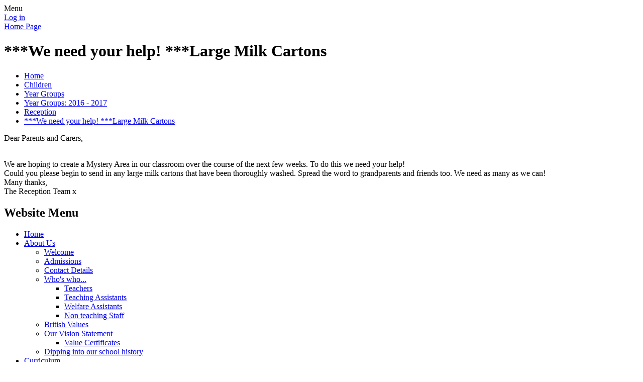

--- FILE ---
content_type: text/html; charset=utf-8
request_url: https://www.stphilipssouthport.com/we-need-your-help-large-milk-cartons/
body_size: 194695
content:

<!doctype html>

            <!--[if IE 6]><html class="lt-ie10 lt-ie9 lt-ie8 lt-ie7 ie6 ie responsive" lang="en"><![endif]-->
            <!--[if IE 7]><html class="lt-ie10 lt-ie9 lt-ie8 ie7 ie responsive" lang="en"><![endif]-->
            <!--[if IE 8]><html class="lt-ie10 lt-ie9 ie8 ie responsive" lang="en"><![endif]-->
            <!--[if IE 9]><html class="lt-ie10 ie9 ie responsive" lang="en"><![endif]-->
            <!--[if gt IE 9]><!--><html class="responsive" lang="en"><!--<![endif]-->
            
  <head>
    <meta name="google-site-verification" content="g579KYKRfXw39NrIE0yNIVWWlsvaxeoBbHrQR5epbgo" />
    <meta charset="utf-8">
    <meta http-equiv="X-UA-Compatible" content="IE=edge">
    <meta name="viewport" content="width=device-width, initial-scale=1, user-scalable=no">
    <meta name="description" content="St Philip's Church of England Primary School">

    <title>***We need your help! ***Large Milk Cartons | St Philip's Church of England Primary School</title>

    




  <link rel="stylesheet" href="https://primarysite-prod-sorted.s3.amazonaws.com/static/7.0.4/gen/presenter_prologue_css.7b7812f9.css" type="text/css">




<style type="text/css">
  .ps_primarysite-editor_panel-site-coloured-content {
    background-color: #ffffff!important;
  }
</style>


  <link rel="stylesheet" href="https://primarysite-prod-sorted.s3.amazonaws.com/static/7.0.4/gen/all-site-icon-choices.034951b5.css" type="text/css">



    
    <link rel="shortcut icon" href="https://primarysite-prod.s3.amazonaws.com/theme/StPhilipsChurchEnglandPrimarySchool/favicon.ico">
    <link rel="apple-touch-icon" href="https://primarysite-prod.s3.amazonaws.com/theme/StPhilipsChurchEnglandPrimarySchool/apple-touch-icon-precomposed.png">
    <link rel="apple-touch-icon-precomposed" href="https://primarysite-prod.s3.amazonaws.com/theme/StPhilipsChurchEnglandPrimarySchool/apple-touch-icon-precomposed.png">
    
    <meta name="application-name" content="St Philip's Church of England Primary School">
    <meta name="msapplication-TileColor" content="#00aaef">
    <meta name="msapplication-TileImage" content="https://primarysite-prod.s3.amazonaws.com/theme/StPhilipsChurchEnglandPrimarySchool/metro-icon.png">

    
    <link rel="stylesheet" type="text/css" href="https://primarysite-prod.s3.amazonaws.com/theme/StPhilipsChurchEnglandPrimarySchool/style-global.css">
    <link rel="stylesheet" type="text/css" media="(min-width: 981px)" href="https://primarysite-prod.s3.amazonaws.com/theme/StPhilipsChurchEnglandPrimarySchool/style.css">
    <link rel="stylesheet" type="text/css" media="(max-width: 980px)" href="https://primarysite-prod.s3.amazonaws.com/theme/StPhilipsChurchEnglandPrimarySchool/style-responsive.css">

    

    

<script>
  // This is the first instance of `window.psProps`, so if these values are removed, make sure
  // `window.psProps = {};` is still there because it's used in other places.
  window.psProps = {
    lazyLoadFallbackScript: 'https://primarysite-prod-sorted.s3.amazonaws.com/static/7.0.4/gen/lazy_load.1bfa9561.js',
    picturefillScript: 'https://primarysite-prod-sorted.s3.amazonaws.com/static/7.0.4/gen/picturefill.a26ebc92.js'
  };
</script>


  <script type="text/javascript" src="https://primarysite-prod-sorted.s3.amazonaws.com/static/7.0.4/gen/presenter_prologue_js.cfb79a3d.js"></script>


<script type="text/javascript">
  function ie() {
    for (var v = 3, el = document.createElement('b'), all = el.all || [];
      el.innerHTML = '<!--[if gt IE ' + (++v) + ']><i><![endif]-->', all[0]; );
    return v > 4 ? v : document.documentMode;
  }

  $(function() {
    switch (ie()) {
      case 10:
        ps.el.html.addClass('ie10');
      case 9:
      case 8:
        ps.el.body.prepend(
          '<div class="unsupported-browser">' +
            '<span class="warning-logo">&#xe00a; </span>' +
            'This website may not display correctly as you are using an old version of ' +
            'Internet Explorer. <a href="/primarysite/unsupported-browser/">More info</a>' +
          '</div>');
        break;
    }
  });
</script>

<script type="text/javascript">
  $(function() {
    ps.el.body
      .data('social_media_url', 'https://social.secure-primarysite.net/site/st-philips-church-of-england-primary-school/')
      .data('social_media_api', 'https://social.secure-primarysite.net/api/site-connected/st-philips-church-of-england-primary-school/')
      .data('STATIC_URL', 'https://primarysite-prod-sorted.s3.amazonaws.com/static/7.0.4/')
      .data('site_width', 933)
      .data('news_width', 745)
      .data('csrf_token', '6F0ybekjUYTegZQHeSd72D84BfK2HIpvCNyF5Q0mdFS2aAA5xMwtOv9eKWEDlXfL')
      .data('disable_right_click', 'False')
      .data('normalize_css', 'https://primarysite-prod-sorted.s3.amazonaws.com/static/7.0.4/gen/normalize_css.7bf5a737.css')
      .data('ck_editor_counterbalances', 'https://primarysite-prod-sorted.s3.amazonaws.com/static/7.0.4/gen/ck_editor_counterbalances.2519b40e.css')
      .data('basic_site', false)
      // Seasonal Effects
      .data('include_seasonal_effects', '')
      .data('show_seasonal_effects_on_page', '')
      .data('seasonal_effect', '3')
      .data('can_enable_seasonal_effects', 'False')
      .data('seasonal_effect_active', 'False')
      .data('disablePicturesBlock', false)
      .data('hasNewCookiePopup', true);

    if (document.documentElement.dataset.userId) {
      window.updateCsrf();
    }
  });
</script>


<script>

function recaptchaCallback() {
    grecaptcha.ready(function() {
        var grecaptcha_execute = function(){
    grecaptcha.execute('6LcHwgAiAAAAAJ6ncdKlMyB1uNoe_CBvkfgBiJz1', {action: 'homepage'}).then(function(token) {
        document.querySelectorAll('input.django-recaptcha-hidden-field').forEach(function (value) {
            value.value = token;
        });
        return token;
    })
};
grecaptcha_execute()
setInterval(grecaptcha_execute, 120000);


    });
  };
</script>






  </head>

  <body>
    

    <div class="responsive-bar visible-small">
      <span class="navbar-toggle website-navbar-toggle visible-small" data-nav="website"></span>
      <span class="navigation-bar-title">Menu</span>
    </div>

    <div class="container">
      <div class="inner-container">
        <span class="login-link small visible-large">
  <a href="https://st-philips-church-of-england-primary-school.secure-primarysite.net/accounts/login/primarysite/?next=/we-need-your-help-large-milk-cartons/" rel="nofollow">Log in</a>

</span>

        <header class="main-header">
          
          <a href="/" class="home-link" title="Home Page">Home Page</a>

          
        </header>

        <div class="content-container">
          
           
               <section class="contents-slideshow-1 responsive-slideshow">
                 

<script type="text/javascript">
  var slideshows = (slideshows || []).concat({"contents-slideshow-1": {"autoplay": 4, "identifier": "contents-slideshow-1", "images": [{"image": "https://primarysite-prod-sorted.s3.amazonaws.com/st-philips-church-of-england-primary-school/UploadedImage/b3e1ab15-06ac-4bea-972d-13152fcbd1f0_1x1.jpeg"}, {"image": "https://primarysite-prod-sorted.s3.amazonaws.com/st-philips-church-of-england-primary-school/UploadedImage/099985e1536b4ad483fcd81fd9b4dfa2_1x1.jpeg"}, {"image": "https://primarysite-prod-sorted.s3.amazonaws.com/st-philips-church-of-england-primary-school/UploadedImage/9002e4fd453440c1aea287387165367e_1x1.jpeg"}, {"image": "https://primarysite-prod-sorted.s3.amazonaws.com/st-philips-church-of-england-primary-school/UploadedImage/61cdc6f4513d4be4a4398e3289cbdc0c_1x1.jpeg"}, {"image": "https://primarysite-prod-sorted.s3.amazonaws.com/st-philips-church-of-england-primary-school/UploadedImage/c3cbf68c-21e4-49f2-b457-cbab96ea57db_1x1.jpeg"}, {"image": "https://primarysite-prod-sorted.s3.amazonaws.com/st-philips-church-of-england-primary-school/UploadedImage/9f6c5fed76ac4ecb8941ef4667a90b0a_1x1.jpeg"}, {"image": "https://primarysite-prod-sorted.s3.amazonaws.com/st-philips-church-of-england-primary-school/UploadedImage/b0d79c86-7341-49f0-8014-1d863c0f9637_1x1.jpeg"}, {"image": "https://primarysite-prod-sorted.s3.amazonaws.com/st-philips-church-of-england-primary-school/UploadedImage/aaca2ab9dba443c5b53c5f8eefb054ce_1x1.jpeg"}], "is_fullscreen": false, "show_on_mobile": true, "slideshow_description": ""}});
</script>


  
    <script async type="text/javascript" src="https://primarysite-prod-sorted.s3.amazonaws.com/static/7.0.4/gen/responsive_slideshow.23d621a3.js"></script>
  


               </section>
          
           
               <section class="contents-slideshow-2 responsive-slideshow">
                 

<script type="text/javascript">
  var slideshows = (slideshows || []).concat({"contents-slideshow-2": {"autoplay": 4, "identifier": "contents-slideshow-2", "images": [{"image": "https://primarysite-prod-sorted.s3.amazonaws.com/st-philips-church-of-england-primary-school/UploadedImage/5cd430f37eef4a9faf7f399d3d052bf1_1x1.jpeg"}, {"image": "https://primarysite-prod-sorted.s3.amazonaws.com/st-philips-church-of-england-primary-school/UploadedImage/2a5c2b3999904d09b29f6744fdfc9e5b_1x1.jpeg"}, {"image": "https://primarysite-prod-sorted.s3.amazonaws.com/st-philips-church-of-england-primary-school/UploadedImage/8bea2bd61dad46f1b617fa6add96ada6_1x1.jpeg"}, {"image": "https://primarysite-prod-sorted.s3.amazonaws.com/st-philips-church-of-england-primary-school/UploadedImage/00280c80e5d344b8ba8ee91b2995174e_1x1.jpeg"}, {"image": "https://primarysite-prod-sorted.s3.amazonaws.com/st-philips-church-of-england-primary-school/UploadedImage/9bcb01333bf54f4f937aab3ab31e12b5_1x1.jpeg"}, {"image": "https://primarysite-prod-sorted.s3.amazonaws.com/st-philips-church-of-england-primary-school/UploadedImage/f0f23e32afff442f8ea0faff23f51c43_1x1.jpeg"}, {"image": "https://primarysite-prod-sorted.s3.amazonaws.com/st-philips-church-of-england-primary-school/UploadedImage/1a893ea7ac444425bacd086f5bf5bddb_1x1.jpeg"}, {"image": "https://primarysite-prod-sorted.s3.amazonaws.com/st-philips-church-of-england-primary-school/UploadedImage/5662308fb9834e57baeead1650b1050c_1x1.jpeg"}], "is_fullscreen": false, "show_on_mobile": false, "slideshow_description": ""}});
</script>



               </section>

          
          
          


  



  <div class="google-translate-widget " id="google_translate_element" data-cookie="google-translate">
    <textarea data-template="cookie" hidden>
      

      <script>
        function googleTranslateElementInit() {
          new google.translate.TranslateElement({
            layout: google.translate.TranslateElement.InlineLayout.SIMPLE,
            pageLanguage: 'en'
          }, 'google_translate_element');
        }
      </script>

      <script src="https://translate.google.com/translate_a/element.js?cb=googleTranslateElementInit"></script>
      <script src="https://primarysite-prod-sorted.s3.amazonaws.com/static/7.0.4/gen/google_translate.3323e9a6.js"></script>
    </textarea>
  </div>


          
          <h1 class="page-title">***We need your help! ***Large Milk Cartons</h1>

          <ul class="breadcrumbs small">
            <li><a href="/">Home</a></li>

<li><a href="/topic/children">Children</a></li>

<li><a href="/year-groups-2/">Year Groups</a></li>

<li><a href="/year-groups-2016-2017/">Year Groups: 2016 - 2017</a></li>

<li><a href="/reception/">Reception</a></li>

<li><a href="/we-need-your-help-large-milk-cartons/">***We need your help! ***Large Milk Cartons</a></li>


          </ul>

          
  <div class="one-col-layout">
<div class="column-one">
<div class="ps_content_type_richtext">
<p>Dear Parents and Carers,</p>

<p><br>
We are hoping to create a Mystery Area in our classroom&nbsp;over the course of the next few weeks. To do this we need your help!<br>
Could you please begin to send in any large milk cartons that have been thoroughly washed. Spread the word to grandparents and friends too. We need as many as we can!<br>
Many thanks,<br>
The Reception Team x</p>
</div>
</div>
</div>


        </div>

        <nav class="main-nav mobile-nav small">
          <span class="close-mobile-nav" data-nav="website"></span>
          <h2 class="ps_mobile-header">Website Menu</h2>

          <ul>
            <li class="ps_topic_link home-btn"><a href="/">Home</a></li>
                        <li class="ps_nav-top-level ps_submenu ps_topic_link ps_topic_slug_about-us"><a href="/topic/about-us" >About Us</a><ul><li class="  ps_page_link ps_page_slug_welcome"><a href="/welcome/" >Welcome</a></li>
<li class="  ps_page_link ps_page_slug_admissions"><a href="/admissions/" >Admissions</a></li>
<li class="  ps_page_link ps_page_slug_contact-details"><a href="/contact-details/" >Contact Details</a></li>
<li class=" ps_submenu ps_page_link ps_page_slug_whos-who"><a href="/whos-who/" >Who&#x27;s who...</a><ul><li class="  ps_page_link ps_page_slug_teachers"><a href="/teachers/" >Teachers</a></li>
<li class="  ps_page_link ps_page_slug_teaching-assistants"><a href="/teaching-assistants/" >Teaching Assistants</a></li>
<li class="  ps_page_link ps_page_slug_welfare-assistants"><a href="/welfare-assistants/" >Welfare Assistants</a></li>
<li class="  ps_page_link ps_page_slug_non-teaching-staff"><a href="/non-teaching-staff/" >Non teaching Staff</a></li></ul></li>
<li class="  ps_page_link ps_page_slug_british-values"><a href="/british-values/" >British Values</a></li>
<li class=" ps_submenu ps_page_link ps_page_slug_our-vision-statement"><a href="/our-vision-statement/" >Our Vision Statement</a><ul><li class="  ps_page_link ps_page_slug_value-certificates"><a href="/value-certificates/" >Value Certificates</a></li></ul></li>
<li class="  ps_page_link ps_page_slug_dipping-into-our-school-history"><a href="/dipping-into-our-school-history/" >Dipping into our school history</a></li></ul></li>
                        <li class="ps_nav-top-level ps_submenu ps_topic_link ps_topic_slug_curriculum"><a href="/topic/curriculum" >Curriculum</a><ul><li class="  ps_page_link ps_page_slug_curriculum-overview"><a href="/curriculum-overview/" >Curriculum Overview</a></li>
<li class="  ps_page_link ps_page_slug_teaching"><a href="/teaching/" >Teaching</a></li>
<li class="  ps_page_link ps_page_slug_assessment"><a href="/assessment/" >Assessment</a></li>
<li class="  ps_page_link ps_page_slug_remote-learning"><a href="/remote-learning/" >Remote Learning</a></li>
<li class=" ps_submenu ps_page_link ps_page_slug_art-and-design"><a href="/art-and-design/" >Art and Design</a><ul><li class="  ps_page_link ps_page_slug_policy-and-implementation"><a href="/policy-and-implementation/" >Policy and Implementation</a></li>
<li class="  ps_page_link ps_page_slug_action-plan-9"><a href="/action-plan-9/" >Action Plan</a></li>
<li class="  ps_page_link ps_page_slug_curriculum-map-10"><a href="/curriculum-map-10/" >Curriculum map</a></li>
<li class="  ps_page_link ps_page_slug_year-group-skills-ladders-3"><a href="/year-group-skills-ladders-3/" >Year Group Skills Ladders</a></li>
<li class="  ps_page_link ps_page_slug_domain-specific-vocabulary-6"><a href="/domain-specific-vocabulary-6/" >Domain specific vocabulary</a></li>
<li class="  ps_page_link ps_page_slug_eyfs-5"><a href="/eyfs-5/" >EYFS</a></li>
<li class="  ps_page_link ps_page_slug_end-of-year-outcomes-8"><a href="/end-of-year-outcomes-8/" >End of Year Outcomes</a></li>
<li class="  ps_page_link ps_page_slug_send-15"><a href="/send-15/" >SEND</a></li>
<li class="  ps_page_link ps_page_slug_newsletters-9"><a href="/newsletters-9/" >Newsletters</a></li></ul></li>
<li class=" ps_submenu ps_page_link ps_page_slug_computing-1"><a href="/computing-1/" >Computing</a><ul><li class="  ps_page_link ps_page_slug_safer-internet-day-1"><a href="/safer-internet-day-1/" >Safer Internet Day</a></li>
<li class="  ps_page_link ps_page_slug_home-learning"><a href="/home-learning/" >Home Learning</a></li>
<li class="  ps_page_link ps_page_slug_policy-intent-and-implementation-2"><a href="/policy-intent-and-implementation-2/" >Policy, Intent and Implementation</a></li>
<li class="  ps_page_link ps_page_slug_action-plan-2"><a href="/action-plan-2/" >Action Plan</a></li>
<li class=" ps_submenu ps_page_link ps_page_slug_curriculum-map-3"><a href="/curriculum-map-3/" >Curriculum Map</a><ul><li class="  ps_page_link ps_page_slug_year-1-9"><a href="/year-1-9/" >Year 1</a></li>
<li class="  ps_page_link ps_page_slug_year-2-9"><a href="/year-2-9/" >Year 2</a></li>
<li class="  ps_page_link ps_page_slug_year-3-9"><a href="/year-3-9/" >Year 3</a></li>
<li class="  ps_page_link ps_page_slug_year-4-10"><a href="/year-4-10/" >Year 4</a></li>
<li class="  ps_page_link ps_page_slug_year-5-9"><a href="/year-5-9/" >Year 5</a></li>
<li class="  ps_page_link ps_page_slug_year-6-9"><a href="/year-6-9/" >Year 6</a></li></ul></li>
<li class="  ps_page_link ps_page_slug_skills-ladders-1"><a href="/skills-ladders-1/" >Skills ladders</a></li>
<li class="  ps_page_link ps_page_slug_subject-knowledge-and-domain-specific-vocabulary-f"><a href="/subject-knowledge-and-domain-specific-vocabulary-f/" >Subject Knowledge and Domain Specific Vocabulary for each Year Group</a></li>
<li class="  ps_page_link ps_page_slug_links-with-eyfs"><a href="/links-with-eyfs/" >Links with EYFS</a></li>
<li class=" ps_submenu ps_page_link ps_page_slug_photographs-and-displays-2"><a href="/photographs-and-displays-2/" >Photographs and displays</a><ul><li class="  ps_page_link ps_page_slug_ict-day"><a href="/ict-day/" >ICT Day</a></li></ul></li>
<li class="  ps_page_link ps_page_slug_subject-leader-training-and-continued-profession-2"><a href="/subject-leader-training-and-continued-profession-2/" >Subject Leader training and Continued Professional Development</a></li>
<li class="  ps_page_link ps_page_slug_end-of-year-outcomes-2"><a href="/end-of-year-outcomes-2/" >End of Year Outcomes</a></li>
<li class="  ps_page_link ps_page_slug_send-8"><a href="/send-8/" >SEND</a></li>
<li class="  ps_page_link ps_page_slug_newsletters-4"><a href="/newsletters-4/" >Newsletters</a></li></ul></li>
<li class=" ps_submenu ps_page_link ps_page_slug_design-technology-1"><a href="/design-technology-1/" >Design Technology</a><ul><li class="  ps_page_link ps_page_slug_policy-intent-and-implementation-10"><a href="/policy-intent-and-implementation-10/" >Policy, Intent and Implementation</a></li>
<li class="  ps_page_link ps_page_slug_action-plan-13"><a href="/action-plan-13/" >Action Plan</a></li>
<li class="  ps_page_link ps_page_slug_curriculum-map-15"><a href="/curriculum-map-15/" >Curriculum Map</a></li>
<li class="  ps_page_link ps_page_slug_skills-ladders-5"><a href="/skills-ladders-5/" >Skills Ladders</a></li>
<li class="  ps_page_link ps_page_slug_subject-knowledge-and-domain-specific-vocabulary"><a href="/subject-knowledge-and-domain-specific-vocabulary/" >Subject Knowledge and Domain Specific Vocabulary</a></li>
<li class="  ps_page_link ps_page_slug_photographs-and-displays-10"><a href="/photographs-and-displays-10/" >Photographs and Displays</a></li>
<li class="  ps_page_link ps_page_slug_subject-leader-training-and-continued-professio-12"><a href="/subject-leader-training-and-continued-professio-12/" >Subject Leader Training and Continued Professional Development</a></li>
<li class="  ps_page_link ps_page_slug_end-of-year-outcomes-11"><a href="/end-of-year-outcomes-11/" >End of Year Outcomes</a></li>
<li class="  ps_page_link ps_page_slug_eyfs-4"><a href="/eyfs-4/" >EYFS</a></li>
<li class="  ps_page_link ps_page_slug_send-7"><a href="/send-7/" >SEND</a></li>
<li class="  ps_page_link ps_page_slug_newsletters-10"><a href="/newsletters-10/" >Newsletters</a></li></ul></li>
<li class=" ps_submenu ps_page_link ps_page_slug_early-years"><a href="/early-years/" >Early Years</a><ul><li class="  ps_page_link ps_page_slug_policy-intent-and-implementation"><a href="/policy-intent-and-implementation/" >Policy, Intent and Implementation</a></li>
<li class="  ps_page_link ps_page_slug_action-plan-12"><a href="/action-plan-12/" >Action Plan</a></li>
<li class="  ps_page_link ps_page_slug_curriculum-map-14"><a href="/curriculum-map-14/" >Curriculum Map</a></li>
<li class="  ps_page_link ps_page_slug_send-3"><a href="/send-3/" >SEND</a></li>
<li class="  ps_page_link ps_page_slug_skills-progression"><a href="/skills-progression/" >Skills Progression</a></li>
<li class="  ps_page_link ps_page_slug_end-of-year-outcomes-10"><a href="/end-of-year-outcomes-10/" >End of Year Outcomes</a></li>
<li class="  ps_page_link ps_page_slug_domain-specific-vocabulary-9"><a href="/domain-specific-vocabulary-9/" >Domain Specific Vocabulary</a></li>
<li class="  ps_page_link ps_page_slug_photographs-and-displays-12"><a href="/photographs-and-displays-12/" >Photographs and Displays</a></li>
<li class="  ps_page_link ps_page_slug_subject-leader-training-and-continued-professio-13"><a href="/subject-leader-training-and-continued-professio-13/" >Subject Leader Training and Continued Professional Development</a></li></ul></li>
<li class=" ps_submenu ps_page_link ps_page_slug_english-3"><a href="/english-3/" >English</a><ul><li class="  ps_page_link ps_page_slug_policy"><a href="/policy/" >Policy</a></li>
<li class="  ps_page_link ps_page_slug_action-plan-6"><a href="/action-plan-6/" >Action Plan</a></li>
<li class="  ps_page_link ps_page_slug_curriculum-map-7"><a href="/curriculum-map-7/" >Curriculum Map</a></li>
<li class="  ps_page_link ps_page_slug_skills-ladders-3"><a href="/skills-ladders-3/" >Skills Ladders</a></li>
<li class=" ps_submenu ps_page_link ps_page_slug_reading"><a href="/reading/" >Reading</a><ul><li class="  ps_page_link ps_page_slug_reading-ambassadors"><a href="/reading-ambassadors/" >Reading Ambassadors</a></li>
<li class="  ps_page_link ps_page_slug_early-reading"><a href="/early-reading/" >Early Reading</a></li>
<li class="  ps_page_link ps_page_slug_whole-class-reading"><a href="/whole-class-reading/" >Whole Class Reading</a></li>
<li class="  ps_page_link ps_page_slug_assessment-of-reading"><a href="/assessment-of-reading/" >Assessment of Reading</a></li>
<li class="  ps_page_link ps_page_slug_supporting-your-child-with-reading"><a href="/supporting-your-child-with-reading/" >Supporting Your Child With Reading</a></li></ul></li>
<li class="  ps_page_link ps_page_slug_domain-specific-vocabulary-4"><a href="/domain-specific-vocabulary-4/" >Domain Specific Vocabulary</a></li>
<li class="  ps_page_link ps_page_slug_photographs-and-displays-6"><a href="/photographs-and-displays-6/" >Photographs and Displays</a></li>
<li class="  ps_page_link ps_page_slug_subject-leader-training-and-continued-profession-6"><a href="/subject-leader-training-and-continued-profession-6/" >Subject Leader Training and Continued Professional Development</a></li>
<li class="  ps_page_link ps_page_slug_end-of-year-outcomes-5"><a href="/end-of-year-outcomes-5/" >End of Year Outcomes</a></li>
<li class="  ps_page_link ps_page_slug_eyfs-6"><a href="/eyfs-6/" >EYFS</a></li>
<li class="  ps_page_link ps_page_slug_send-13"><a href="/send-13/" >SEND</a></li>
<li class="  ps_page_link ps_page_slug_newsletters-11"><a href="/newsletters-11/" >Newsletters</a></li></ul></li>
<li class=" ps_submenu ps_page_link ps_page_slug_french"><a href="/french/" >French</a><ul><li class="  ps_page_link ps_page_slug_policy-and-implementation-1"><a href="/policy-and-implementation-1/" >Policy and Implementation</a></li>
<li class="  ps_page_link ps_page_slug_action-plan-8"><a href="/action-plan-8/" >Action Plan</a></li>
<li class="  ps_page_link ps_page_slug_curriculum-map-9"><a href="/curriculum-map-9/" >Curriculum Map</a></li>
<li class="  ps_page_link ps_page_slug_year-group-skills-ladders-2"><a href="/year-group-skills-ladders-2/" >Year Group Skills Ladders</a></li>
<li class="  ps_page_link ps_page_slug_domain-specific-vocabulary-5"><a href="/domain-specific-vocabulary-5/" >Domain Specific Vocabulary</a></li>
<li class="  ps_page_link ps_page_slug_photographs-and-display"><a href="/photographs-and-display/" >Photographs and Display</a></li>
<li class="  ps_page_link ps_page_slug_subject-leader-training-and-continued-profession-8"><a href="/subject-leader-training-and-continued-profession-8/" >Subject Leader Training and Continued Professional Development</a></li>
<li class="  ps_page_link ps_page_slug_end-of-year-outcomes-7"><a href="/end-of-year-outcomes-7/" >End of Year Outcomes</a></li>
<li class="  ps_page_link ps_page_slug_eyfs-7"><a href="/eyfs-7/" >EYFS</a></li>
<li class="  ps_page_link ps_page_slug_send-14"><a href="/send-14/" >SEND</a></li>
<li class="  ps_page_link ps_page_slug_newsletters-8"><a href="/newsletters-8/" >Newsletters</a></li></ul></li>
<li class=" ps_submenu ps_page_link ps_page_slug_geography"><a href="/geography/" >Geography</a><ul><li class="  ps_page_link ps_page_slug_policy-intent-and-implementation-1"><a href="/policy-intent-and-implementation-1/" >Policy, Intent and Implementation</a></li>
<li class="  ps_page_link ps_page_slug_action-plan-4"><a href="/action-plan-4/" >Action Plan</a></li>
<li class="  ps_page_link ps_page_slug_curriculum-map-5"><a href="/curriculum-map-5/" >Curriculum Map</a></li>
<li class="  ps_page_link ps_page_slug_year-group-skills-ladders"><a href="/year-group-skills-ladders/" >Year Group Skills Ladders</a></li>
<li class="  ps_page_link ps_page_slug_domain-specific-vocabulary-3"><a href="/domain-specific-vocabulary-3/" >Domain Specific Vocabulary</a></li>
<li class=" ps_submenu ps_page_link ps_page_slug_photographs-and-displays-4"><a href="/photographs-and-displays-4/" >Photographs and Displays</a><ul><li class="  ps_page_link ps_page_slug_eco-kids"><a href="/eco-kids/" >Eco Kids!</a></li></ul></li>
<li class="  ps_page_link ps_page_slug_subject-leader-training-and-continued-profession-4"><a href="/subject-leader-training-and-continued-profession-4/" >Subject Leader Training and Continued Professional Development</a></li>
<li class="  ps_page_link ps_page_slug_end-of-year-outcomes-4"><a href="/end-of-year-outcomes-4/" >End of Year Outcomes</a></li>
<li class="  ps_page_link ps_page_slug_links-to-eyfs-1"><a href="/links-to-eyfs-1/" >Links to EYFS</a></li>
<li class="  ps_page_link ps_page_slug_send-2"><a href="/send-2/" >SEND</a></li>
<li class="  ps_page_link ps_page_slug_newsletters-12"><a href="/newsletters-12/" >Newsletters</a></li></ul></li>
<li class=" ps_submenu ps_page_link ps_page_slug_history"><a href="/history/" >History</a><ul><li class="  ps_page_link ps_page_slug_policy-intent-and-implementation-4"><a href="/policy-intent-and-implementation-4/" >Policy, Intent and Implementation</a></li>
<li class="  ps_page_link ps_page_slug_action-plan-3"><a href="/action-plan-3/" >Action Plan</a></li>
<li class="  ps_page_link ps_page_slug_curriculum-map-4"><a href="/curriculum-map-4/" >Curriculum Map</a></li>
<li class="  ps_page_link ps_page_slug_eyfs"><a href="/eyfs/" >EYFS</a></li>
<li class="  ps_page_link ps_page_slug_skills-ladders-2"><a href="/skills-ladders-2/" >Skills Ladders</a></li>
<li class="  ps_page_link ps_page_slug_domain-specific-vocabulary-2"><a href="/domain-specific-vocabulary-2/" >Domain specific vocabulary</a></li>
<li class=" ps_submenu ps_page_link ps_page_slug_photographs-and-displays-3"><a href="/photographs-and-displays-3/" >Photographs and displays</a><ul><li class="  ps_page_link ps_page_slug_community-links-1"><a href="/community-links-1/" >Community links</a></li></ul></li>
<li class="  ps_page_link ps_page_slug_subject-leader-training-and-continued-profession-3"><a href="/subject-leader-training-and-continued-profession-3/" >Subject Leader Training and Continued Professional Development</a></li>
<li class="  ps_page_link ps_page_slug_end-of-year-outcomes-3"><a href="/end-of-year-outcomes-3/" >End of Year Outcomes</a></li>
<li class="  ps_page_link ps_page_slug_send-5"><a href="/send-5/" >SEND</a></li>
<li class="  ps_page_link ps_page_slug_newsletters-13"><a href="/newsletters-13/" >Newsletters</a></li></ul></li>
<li class=" ps_submenu ps_page_link ps_page_slug_mathematics-1"><a href="/mathematics-1/" >Mathematics</a><ul><li class="  ps_page_link ps_page_slug_policy-intent-and-implementation-5"><a href="/policy-intent-and-implementation-5/" >Policy. Intent and Implementation</a></li>
<li class="  ps_page_link ps_page_slug_links-to-eyfs"><a href="/links-to-eyfs/" >Links to EYFS</a></li>
<li class="  ps_page_link ps_page_slug_action-plan"><a href="/action-plan/" >Action Plan</a></li>
<li class="  ps_page_link ps_page_slug_curriculum-map-1"><a href="/curriculum-map-1/" >Curriculum Map</a></li>
<li class="  ps_page_link ps_page_slug_skills-ladders-4"><a href="/skills-ladders-4/" >Skills ladders</a></li>
<li class="  ps_page_link ps_page_slug_domain-specific-vocabulary"><a href="/domain-specific-vocabulary/" >Domain specific vocabulary</a></li>
<li class="  ps_page_link ps_page_slug_photographs-and-displays"><a href="/photographs-and-displays/" >Photographs and displays</a></li>
<li class="  ps_page_link ps_page_slug_subject-leader-training-and-continued-professional"><a href="/subject-leader-training-and-continued-professional/" >Subject Leader Training and Continued Professional Development</a></li>
<li class="  ps_page_link ps_page_slug_end-of-year-outcomes-12"><a href="/end-of-year-outcomes-12/" >End of Year outcomes</a></li>
<li class="  ps_page_link ps_page_slug_times-tables"><a href="/times-tables/" >Times Tables</a></li>
<li class="  ps_page_link ps_page_slug_send-11"><a href="/send-11/" >SEND</a></li>
<li class="  ps_page_link ps_page_slug_newsletters-5"><a href="/newsletters-5/" >Newsletters</a></li></ul></li>
<li class=" ps_submenu ps_page_link ps_page_slug_music"><a href="/music/" >Music</a><ul><li class="  ps_page_link ps_page_slug_policy-intent-and-implementation-9"><a href="/policy-intent-and-implementation-9/" >Policy, Intent and Implementation</a></li>
<li class="  ps_page_link ps_page_slug_action-plan-10"><a href="/action-plan-10/" >Action Plan</a></li>
<li class="  ps_page_link ps_page_slug_curriculum-map-11"><a href="/curriculum-map-11/" >Curriculum Map</a></li>
<li class="  ps_page_link ps_page_slug_year-group-skills-ladders-4"><a href="/year-group-skills-ladders-4/" >Year Group Skills Ladders</a></li>
<li class="  ps_page_link ps_page_slug_domain-specific-vocabulary-7"><a href="/domain-specific-vocabulary-7/" >Domain Specific Vocabulary</a></li>
<li class="  ps_page_link ps_page_slug_photographs-videos-and-displays"><a href="/photographs-videos-and-displays/" >Photographs, videos and displays</a></li>
<li class="  ps_page_link ps_page_slug_links-to-eyfs-3"><a href="/links-to-eyfs-3/" >Links to EYFS</a></li>
<li class="  ps_page_link ps_page_slug_subject-leader-training-and-continued-professio-10"><a href="/subject-leader-training-and-continued-professio-10/" >Subject Leader Training and Continued Professional Development</a></li>
<li class="  ps_page_link ps_page_slug_end-of-year-outcomes-9"><a href="/end-of-year-outcomes-9/" >End of Year Outcomes</a></li>
<li class="  ps_page_link ps_page_slug_send-within-the-music-curriculum"><a href="/send-within-the-music-curriculum/" >SEND within the Music Curriculum</a></li>
<li class="  ps_page_link ps_page_slug_newsletters-7"><a href="/newsletters-7/" >Newsletters</a></li></ul></li>
<li class="  ps_page_link ps_page_slug_physical-education"><a href="/physical-education/" >Physical Education</a></li>
<li class="  ps_page_link ps_page_slug_pshce"><a href="/pshce/" >PSHCE</a></li>
<li class=" ps_submenu ps_page_link ps_page_slug_science-1"><a href="/science-1/" >Science</a><ul><li class="  ps_page_link ps_page_slug_policy-intent-and-implementation-8"><a href="/policy-intent-and-implementation-8/" >Policy, Intent and Implementation</a></li>
<li class="  ps_page_link ps_page_slug_action-plan-1"><a href="/action-plan-1/" >Action Plan</a></li>
<li class="  ps_page_link ps_page_slug_curriculum-map-2"><a href="/curriculum-map-2/" >Curriculum Map</a></li>
<li class="  ps_page_link ps_page_slug_skills-ladders"><a href="/skills-ladders/" >Skills ladders</a></li>
<li class="  ps_page_link ps_page_slug_domain-specific-vocabulary-1"><a href="/domain-specific-vocabulary-1/" >Domain specific vocabulary</a></li>
<li class="  ps_page_link ps_page_slug_photographs-and-displays-1"><a href="/photographs-and-displays-1/" >Photographs and displays</a></li>
<li class="  ps_page_link ps_page_slug_links-to-early-years"><a href="/links-to-early-years/" >Links to Early Years</a></li>
<li class="  ps_page_link ps_page_slug_subject-leader-training-and-continued-profession-1"><a href="/subject-leader-training-and-continued-profession-1/" >Subject Leader training and Continued Professional Development</a></li>
<li class="  ps_page_link ps_page_slug_send-12"><a href="/send-12/" >SEND</a></li>
<li class="  ps_page_link ps_page_slug_newsletters-1"><a href="/newsletters-1/" >Newsletters</a></li></ul></li></ul></li>
                        <li class="ps_nav-top-level ps_submenu ps_topic_link ps_topic_slug_key-information"><a href="/topic/key-information" >Key Information</a><ul><li class="  ps_page_link ps_page_slug_attendance-absence-and-lates"><a href="/attendance-absence-and-lates/" >Attendance, Absence and Lates</a></li>
<li class="  ps_page_link ps_page_slug_behaviour"><a href="/behaviour/" >Behaviour</a></li>
<li class="  ps_page_link ps_page_slug_child-protection-including-safeguarding"><a href="/child-protection-including-safeguarding/" >Child protection including Safeguarding</a></li>
<li class=" ps_submenu ps_page_link ps_page_slug_data-protection"><a href="/data-protection/" >Data Protection</a><ul><li class="  ps_page_link ps_page_slug_policies-related-to-gdpr"><a href="/policies-related-to-gdpr/" >Policies related to GDPR</a></li>
<li class="  ps_page_link ps_page_slug_privacy-notices"><a href="/privacy-notices/" >Privacy Notices</a></li>
<li class="  ps_page_link ps_page_slug_after-school-club-suppliers-1"><a href="/after-school-club-suppliers-1/" >After School Club Suppliers</a></li>
<li class="  ps_page_link ps_page_slug_retention-information"><a href="/retention-information/" >Retention Information</a></li>
<li class="  ps_page_link ps_page_slug_subject-access-requests"><a href="/subject-access-requests/" >Subject Access requests</a></li>
<li class="  ps_page_link ps_page_slug_staff-trainingplanning-meetings"><a href="/staff-trainingplanning-meetings/" >Staff Training/Planning Meetings</a></li></ul></li>
<li class="  ps_page_link ps_page_slug_e-safety-information-1"><a href="/e-safety-information-1/" >E-Safety Information</a></li>
<li class="  ps_page_link ps_page_slug_equality-and-diversity"><a href="/equality-and-diversity/" >Equality and Diversity</a></li>
<li class="  ps_page_link ps_page_slug_financial-information"><a href="/financial-information/" >Financial Information</a></li>
<li class="  ps_page_link ps_page_slug_governor-information"><a href="/governor-information/" >Governor Information</a></li>
<li class="  ps_page_link ps_page_slug_governors-secure-page"><a href="/governors-secure-page/" >Governors- Secure page</a></li>
<li class="  ps_page_link ps_page_slug_ofsted"><a href="/ofsted/" >Ofsted</a></li>
<li class=" ps_submenu ps_page_link ps_page_slug_pe-and-sport-premium"><a href="/pe-and-sport-premium/" >PE and Sport Premium</a><ul><li class="  ps_page_link ps_page_slug_policy-intent-and-implementation-6"><a href="/policy-intent-and-implementation-6/" >Policy, Intent and Implementation</a></li>
<li class="  ps_page_link ps_page_slug_action-plan-7"><a href="/action-plan-7/" >Action Plan</a></li>
<li class="  ps_page_link ps_page_slug_curriculum-map-8"><a href="/curriculum-map-8/" >Curriculum Map</a></li>
<li class="  ps_page_link ps_page_slug_year-group-skills-ladders-1"><a href="/year-group-skills-ladders-1/" >Year Group Skills Ladders</a></li>
<li class="  ps_page_link ps_page_slug_domain-specific-vocabulary-for-each-year-group"><a href="/domain-specific-vocabulary-for-each-year-group/" >Domain specific vocabulary for each year group</a></li>
<li class="  ps_page_link ps_page_slug_eyfs-2"><a href="/eyfs-2/" >EYFS</a></li>
<li class="  ps_page_link ps_page_slug_photographs-and-displays-7"><a href="/photographs-and-displays-7/" >Photographs and displays</a></li>
<li class="  ps_page_link ps_page_slug_subject-leader-training-and-continued-profession-7"><a href="/subject-leader-training-and-continued-profession-7/" >Subject Leader Training and Continued Professional Development</a></li>
<li class="  ps_page_link ps_page_slug_knowledge-organisers-1"><a href="/knowledge-organisers-1/" >Knowledge Organisers</a></li>
<li class="  ps_page_link ps_page_slug_send-6"><a href="/send-6/" >SEND</a></li>
<li class="  ps_page_link ps_page_slug_newsletters-6"><a href="/newsletters-6/" >Newsletters</a></li></ul></li>
<li class="  ps_page_link ps_page_slug_performance-data"><a href="/performance-data/" >Performance Data</a></li>
<li class="  ps_page_link ps_page_slug_policies"><a href="/policies/" >Policies</a></li>
<li class="  ps_page_link ps_page_slug_pupil-premium"><a href="/pupil-premium/" >Pupil Premium</a></li>
<li class="  ps_page_link ps_page_slug_pupils-working-at-greater-depth"><a href="/pupils-working-at-greater-depth/" >Pupils working at Greater Depth</a></li>
<li class="  ps_page_link ps_page_slug_school-led-tutoring"><a href="/school-led-tutoring/" >School Led Tutoring</a></li>
<li class="  ps_page_link ps_page_slug_send"><a href="/send/" >SEND</a></li>
<li class="  ps_page_link ps_page_slug_uniform"><a href="/uniform/" >Uniform</a></li></ul></li>
                        <li class="ps_nav-top-level ps_submenu ps_topic_link ps_topic_slug_parents"><a href="/topic/parents" >Parents</a><ul><li class="  ps_page_link ps_page_slug_after-school-club"><a href="/after-school-club/" >After School Club</a></li>
<li class="  ps_page_link ps_page_slug_breakfast-club"><a href="/breakfast-club/" >BREAKFAST CLUB</a></li>
<li class="  ps_page_link ps_page_slug_parent-code-of-conduct"><a href="/parent-code-of-conduct/" >Parent Code of Conduct</a></li>
<li class="  ps_page_link ps_page_slug_parent-support-groups"><a href="/parent-support-groups/" >Parent Support Groups</a></li>
<li class="  ps_page_link ps_page_slug_mental-health-and-well-being"><a href="/mental-health-and-well-being/" >Mental Health and Well being</a></li>
<li class="  ps_page_link ps_page_slug_newsletters"><a href="/stream/newsletters/full/1/-//" >Newsletters</a></li>
<li class="  ps_page_link ps_page_slug_calendar"><a href="/diary/grid/" >Calendar</a></li>
<li class="  ps_page_link ps_page_slug_opening-times"><a href="/opening-times/" >Opening Times</a></li>
<li class="  ps_page_link ps_page_slug_uniform-information"><a href="/uniform-information/" >Uniform Information</a></li>
<li class="  ps_page_link ps_page_slug_school-lunches"><a href="/school-lunches/" >School Lunches</a></li>
<li class="  ps_page_link ps_page_slug_fundraising"><a href="/fundraising/" >Fundraising</a></li>
<li class="  ps_page_link ps_page_slug_school-clubs"><a href="/school-clubs/" >School Clubs</a></li>
<li class="  ps_page_link ps_page_slug_childrens-centre-services"><a href="/childrens-centre-services/" >Children&#x27;s centre services</a></li>
<li class="  ps_page_link ps_page_slug_useful-links"><a href="/useful-links/" >Useful Links</a></li>
<li class="  ps_page_link ps_page_slug_latest-news"><a href="/stream/news/full/1/-//" >Latest News</a></li></ul></li>
                        <li class="ps_nav-top-level ps_submenu ps_topic_link ps_topic_slug_children"><a href="/topic/children" >Children</a><ul><li class="  ps_page_link ps_page_slug_keeping-yourself-safe"><a href="/keeping-yourself-safe/" >Keeping yourself safe</a></li>
<li class=" ps_submenu ps_page_link ps_page_slug_year-groups-2"><a href="/year-groups-2/" >Year Groups</a><ul><li class=" ps_submenu ps_page_link ps_page_slug_reception-15"><a href="/reception-15/" >Reception</a><ul><li class="  ps_page_link ps_page_slug_homework-60"><a href="/homework-60/" >Homework</a></li>
<li class="  ps_page_link ps_page_slug_curriculum-53"><a href="/curriculum-53/" >Curriculum</a></li>
<li class="  ps_page_link ps_page_slug_latest-news-photos-1"><a href="/latest-news-photos-1/" >Latest news / photos</a></li>
<li class="  ps_page_link ps_page_slug_letters-dates-and-trips-4"><a href="/letters-dates-and-trips-4/" >Letters, dates and trips</a></li></ul></li>
<li class=" ps_submenu ps_page_link ps_page_slug_year-1-17"><a href="/year-1-17/" >Year 1</a><ul><li class="  ps_page_link ps_page_slug_curriculum-54"><a href="/curriculum-54/" >Curriculum</a></li>
<li class="  ps_page_link ps_page_slug_homework-61"><a href="/homework-61/" >Homework</a></li>
<li class="  ps_page_link ps_page_slug_spellings-50"><a href="/spellings-50/" >Spellings</a></li>
<li class="  ps_page_link ps_page_slug_latest-news-and-photos-52"><a href="/latest-news-and-photos-52/" >Latest News and photos</a></li>
<li class="  ps_page_link ps_page_slug_letters-dates-and-trips-5"><a href="/letters-dates-and-trips-5/" >Letters, dates and trips</a></li></ul></li>
<li class=" ps_submenu ps_page_link ps_page_slug_year-2-17"><a href="/year-2-17/" >Year 2</a><ul><li class="  ps_page_link ps_page_slug_curriculum-50"><a href="/curriculum-50/" >Curriculum</a></li>
<li class="  ps_page_link ps_page_slug_homework-57"><a href="/homework-57/" >Homework</a></li>
<li class="  ps_page_link ps_page_slug_spelling-1"><a href="/spelling-1/" >Spelling</a></li>
<li class="  ps_page_link ps_page_slug_latest-news-and-photos-49"><a href="/latest-news-and-photos-49/" >Latest News and Photos</a></li>
<li class="  ps_page_link ps_page_slug_letters-dates-and-trips-2"><a href="/letters-dates-and-trips-2/" >Letters, Dates and Trips</a></li></ul></li>
<li class=" ps_submenu ps_page_link ps_page_slug_year-3-17"><a href="/year-3-17/" >Year 3</a><ul><li class="  ps_page_link ps_page_slug_curriculum-51"><a href="/curriculum-51/" >Curriculum</a></li>
<li class="  ps_page_link ps_page_slug_homework-58"><a href="/homework-58/" >Homework</a></li>
<li class="  ps_page_link ps_page_slug_spellings-51"><a href="/spellings-51/" >Spellings</a></li>
<li class="  ps_page_link ps_page_slug_latest-news-and-photos-50"><a href="/latest-news-and-photos-50/" >Latest news and photos</a></li>
<li class="  ps_page_link ps_page_slug_letters-dates-and-trips-1"><a href="/letters-dates-and-trips-1/" >Letters, dates and trips</a></li></ul></li>
<li class=" ps_submenu ps_page_link ps_page_slug_year-4-18"><a href="/year-4-18/" >Year 4</a><ul><li class="  ps_page_link ps_page_slug_curriculum-49"><a href="/curriculum-49/" >Curriculum</a></li>
<li class="  ps_page_link ps_page_slug_homework-56"><a href="/homework-56/" >Homework</a></li>
<li class="  ps_page_link ps_page_slug_spellings-48"><a href="/spellings-48/" >Spellings</a></li>
<li class="  ps_page_link ps_page_slug_latest-news-and-photos-48"><a href="/latest-news-and-photos-48/" >Latest news and photos</a></li>
<li class="  ps_page_link ps_page_slug_letters-dates-and-trips-3"><a href="/letters-dates-and-trips-3/" >Letters, dates and trips</a></li></ul></li>
<li class=" ps_submenu ps_page_link ps_page_slug_year-5-17"><a href="/year-5-17/" >Year 5</a><ul><li class="  ps_page_link ps_page_slug_curriculum-52"><a href="/curriculum-52/" >Curriculum</a></li>
<li class="  ps_page_link ps_page_slug_homework-59"><a href="/homework-59/" >Homework</a></li>
<li class="  ps_page_link ps_page_slug_spellings-49"><a href="/spellings-49/" >Spellings</a></li>
<li class="  ps_page_link ps_page_slug_latest-news-and-photos-51"><a href="/latest-news-and-photos-51/" >Latest News and Photos</a></li>
<li class="  ps_page_link ps_page_slug_letter-dates-and-trips"><a href="/letter-dates-and-trips/" >Letter, Dates and Trips</a></li></ul></li>
<li class=" ps_submenu ps_page_link ps_page_slug_year-6-17"><a href="/year-6-17/" >Year 6</a><ul><li class="  ps_page_link ps_page_slug_curriculum-48"><a href="/curriculum-48/" >Curriculum</a></li>
<li class="  ps_page_link ps_page_slug_homework-55"><a href="/homework-55/" >Homework</a></li>
<li class="  ps_page_link ps_page_slug_spelling"><a href="/spelling/" >Spelling</a></li>
<li class="  ps_page_link ps_page_slug_latest-news-and-photos-47"><a href="/latest-news-and-photos-47/" >Latest News and Photos</a></li>
<li class="  ps_page_link ps_page_slug_letters-dates-and-trips"><a href="/letters-dates-and-trips/" >Letters,  Dates and trips</a></li></ul></li>
<li class=" ps_submenu ps_page_link ps_page_slug_year-groups-1"><a href="/year-groups-1/" >Year Groups: 2024 - 2025</a><ul><li class=" ps_submenu ps_page_link ps_page_slug_reception-14"><a href="/reception-14/" >Reception</a><ul><li class="  ps_page_link ps_page_slug_trips-27"><a href="/trips-27/" >Trips</a></li>
<li class="  ps_page_link ps_page_slug_letters-dates-1"><a href="/letters-dates-1/" >Letters / dates</a></li>
<li class="  ps_page_link ps_page_slug_curriculum-46"><a href="/curriculum-46/" >Curriculum</a></li>
<li class="  ps_page_link ps_page_slug_latest-news-photos"><a href="/latest-news-photos/" >Latest news / photos</a></li>
<li class="  ps_page_link ps_page_slug_homework-53"><a href="/homework-53/" >Homework</a></li></ul></li>
<li class=" ps_submenu ps_page_link ps_page_slug_year-1-16"><a href="/year-1-16/" >Year 1</a><ul><li class="  ps_page_link ps_page_slug_welcome-48"><a href="/welcome-48/" >Welcome</a></li>
<li class="  ps_page_link ps_page_slug_latest-news-and-photos-46"><a href="/latest-news-and-photos-46/" >Latest News and Photos</a></li>
<li class="  ps_page_link ps_page_slug_homework-54"><a href="/homework-54/" >Homework</a></li>
<li class="  ps_page_link ps_page_slug_spellings-47"><a href="/spellings-47/" >Spellings</a></li>
<li class="  ps_page_link ps_page_slug_class-information-45"><a href="/class-information-45/" >Class Information</a></li>
<li class="  ps_page_link ps_page_slug_letters-14"><a href="/letters-14/" >Letters</a></li>
<li class="  ps_page_link ps_page_slug_curriculum-47"><a href="/curriculum-47/" >Curriculum</a></li></ul></li>
<li class=" ps_submenu ps_page_link ps_page_slug_year-2-16"><a href="/year-2-16/" >Year 2</a><ul><li class="  ps_page_link ps_page_slug_welcome-47"><a href="/welcome-47/" >Welcome</a></li>
<li class="  ps_page_link ps_page_slug_homework-52"><a href="/homework-52/" >Homework</a></li>
<li class="  ps_page_link ps_page_slug_spellings-46"><a href="/spellings-46/" >Spellings</a></li>
<li class="  ps_page_link ps_page_slug_latest-news-and-photos-45"><a href="/latest-news-and-photos-45/" >Latest News and Photos</a></li>
<li class="  ps_page_link ps_page_slug_curriculum-45"><a href="/curriculum-45/" >Curriculum</a></li>
<li class="  ps_page_link ps_page_slug_class-information-44"><a href="/class-information-44/" >Class Information</a></li>
<li class="  ps_page_link ps_page_slug_letters-and-dates-31"><a href="/letters-and-dates-31/" >Letters and Dates</a></li>
<li class="  ps_page_link ps_page_slug_trips-26"><a href="/trips-26/" >Trips</a></li></ul></li>
<li class=" ps_submenu ps_page_link ps_page_slug_year-3-16"><a href="/year-3-16/" >Year 3</a><ul><li class="  ps_page_link ps_page_slug_welcome-43"><a href="/welcome-43/" >Welcome</a></li>
<li class="  ps_page_link ps_page_slug_homework-48"><a href="/homework-48/" >Homework</a></li>
<li class="  ps_page_link ps_page_slug_spellings-42"><a href="/spellings-42/" >Spellings</a></li>
<li class="  ps_page_link ps_page_slug_latest-news-and-photos-41"><a href="/latest-news-and-photos-41/" >Latest News and Photos</a></li>
<li class="  ps_page_link ps_page_slug_class-information-40"><a href="/class-information-40/" >Class information</a></li>
<li class="  ps_page_link ps_page_slug_letters-and-dates-27"><a href="/letters-and-dates-27/" >Letters and Dates</a></li>
<li class="  ps_page_link ps_page_slug_curriculum-41"><a href="/curriculum-41/" >Curriculum</a></li></ul></li>
<li class=" ps_submenu ps_page_link ps_page_slug_year-4-17"><a href="/year-4-17/" >Year 4</a><ul><li class="  ps_page_link ps_page_slug_welcome-46"><a href="/welcome-46/" >Welcome</a></li>
<li class="  ps_page_link ps_page_slug_homework-51"><a href="/homework-51/" >Homework</a></li>
<li class="  ps_page_link ps_page_slug_spellings-45"><a href="/spellings-45/" >Spellings</a></li>
<li class="  ps_page_link ps_page_slug_latest-news-and-photos-44"><a href="/latest-news-and-photos-44/" >Latest News and Photos</a></li>
<li class="  ps_page_link ps_page_slug_class-information-43"><a href="/class-information-43/" >Class Information</a></li>
<li class="  ps_page_link ps_page_slug_letters-and-dates-30"><a href="/letters-and-dates-30/" >Letters and Dates</a></li>
<li class="  ps_page_link ps_page_slug_curriculum-44"><a href="/curriculum-44/" >Curriculum</a></li></ul></li>
<li class=" ps_submenu ps_page_link ps_page_slug_year-5-16"><a href="/year-5-16/" >Year 5</a><ul><li class="  ps_page_link ps_page_slug_welcome-44"><a href="/welcome-44/" >Welcome</a></li>
<li class="  ps_page_link ps_page_slug_homework-49"><a href="/homework-49/" >Homework</a></li>
<li class="  ps_page_link ps_page_slug_spellings-43"><a href="/spellings-43/" >Spellings</a></li>
<li class="  ps_page_link ps_page_slug_latest-news-and-photos-42"><a href="/latest-news-and-photos-42/" >Latest News and Photos</a></li>
<li class="  ps_page_link ps_page_slug_curriculum-42"><a href="/curriculum-42/" >Curriculum</a></li>
<li class="  ps_page_link ps_page_slug_class-information-41"><a href="/class-information-41/" >Class Information</a></li>
<li class="  ps_page_link ps_page_slug_letters-and-dates-28"><a href="/letters-and-dates-28/" >Letters and Dates</a></li>
<li class="  ps_page_link ps_page_slug_trips-24"><a href="/trips-24/" >Trips</a></li></ul></li>
<li class=" ps_submenu ps_page_link ps_page_slug_year-6-16"><a href="/year-6-16/" >Year 6</a><ul><li class="  ps_page_link ps_page_slug_welcome-45"><a href="/welcome-45/" >Welcome</a></li>
<li class="  ps_page_link ps_page_slug_homework-50"><a href="/homework-50/" >Homework</a></li>
<li class="  ps_page_link ps_page_slug_spellings-44"><a href="/spellings-44/" >Spellings</a></li>
<li class="  ps_page_link ps_page_slug_latest-news-and-photos-43"><a href="/latest-news-and-photos-43/" >Latest News and photos</a></li>
<li class="  ps_page_link ps_page_slug_curriculum-43"><a href="/curriculum-43/" >Curriculum</a></li>
<li class="  ps_page_link ps_page_slug_class-information-42"><a href="/class-information-42/" >Class information</a></li>
<li class="  ps_page_link ps_page_slug_letters-and-dates-29"><a href="/letters-and-dates-29/" >Letters and Dates</a></li>
<li class="  ps_page_link ps_page_slug_trips-25"><a href="/trips-25/" >Trips</a></li></ul></li></ul></li>
<li class=" ps_submenu ps_page_link ps_page_slug_year-groups"><a href="/year-groups/" >Year Groups: 2023 - 2024</a><ul><li class=" ps_submenu ps_page_link ps_page_slug_reception-13"><a href="/reception-13/" >Reception</a><ul><li class="  ps_page_link ps_page_slug_trips-23"><a href="/trips-23/" >Trips</a></li>
<li class="  ps_page_link ps_page_slug_letters-and-dates-24"><a href="/letters-and-dates-24/" >Letters and dates</a></li>
<li class="  ps_page_link ps_page_slug_class-information-37"><a href="/class-information-37/" >Class Information</a></li>
<li class="  ps_page_link ps_page_slug_curriculum-38"><a href="/curriculum-38/" >Curriculum</a></li>
<li class="  ps_page_link ps_page_slug_latest-news-and-photos-38"><a href="/latest-news-and-photos-38/" >Latest News and Photos</a></li>
<li class="  ps_page_link ps_page_slug_homework-45"><a href="/homework-45/" >Homework</a></li></ul></li>
<li class=" ps_submenu ps_page_link ps_page_slug_year-1-15"><a href="/year-1-15/" >Year 1</a><ul><li class="  ps_page_link ps_page_slug_welcome-42"><a href="/welcome-42/" >Welcome</a></li>
<li class="  ps_page_link ps_page_slug_homework-47"><a href="/homework-47/" >Homework</a></li>
<li class="  ps_page_link ps_page_slug_latest-news-and-photos-40"><a href="/latest-news-and-photos-40/" >Latest News and Photos</a></li>
<li class="  ps_page_link ps_page_slug_spellings-41"><a href="/spellings-41/" >Spellings</a></li>
<li class="  ps_page_link ps_page_slug_class-information-39"><a href="/class-information-39/" >Class information</a></li>
<li class="  ps_page_link ps_page_slug_letters-and-dates-26"><a href="/letters-and-dates-26/" >Letters and Dates</a></li>
<li class="  ps_page_link ps_page_slug_curriculum-40"><a href="/curriculum-40/" >Curriculum</a></li></ul></li>
<li class=" ps_submenu ps_page_link ps_page_slug_year-2-15"><a href="/year-2-15/" >Year 2</a><ul><li class="  ps_page_link ps_page_slug_welcome-39"><a href="/welcome-39/" >Welcome</a></li>
<li class="  ps_page_link ps_page_slug_homework-44"><a href="/homework-44/" >Homework</a></li>
<li class="  ps_page_link ps_page_slug_spellings-39"><a href="/spellings-39/" >Spellings</a></li>
<li class="  ps_page_link ps_page_slug_latest-news-and-photos-37"><a href="/latest-news-and-photos-37/" >Latest News and Photos</a></li>
<li class="  ps_page_link ps_page_slug_curriculum-37"><a href="/curriculum-37/" >Curriculum</a></li>
<li class="  ps_page_link ps_page_slug_class-information-36"><a href="/class-information-36/" >Class Information</a></li>
<li class="  ps_page_link ps_page_slug_letters-and-dates-23"><a href="/letters-and-dates-23/" >Letters and Dates</a></li>
<li class="  ps_page_link ps_page_slug_trips-22"><a href="/trips-22/" >Trips</a></li></ul></li>
<li class=" ps_submenu ps_page_link ps_page_slug_year-3-15"><a href="/year-3-15/" >Year 3</a><ul><li class="  ps_page_link ps_page_slug_welcome-38"><a href="/welcome-38/" >Welcome</a></li>
<li class="  ps_page_link ps_page_slug_homework-43"><a href="/homework-43/" >Homework</a></li>
<li class="  ps_page_link ps_page_slug_spellings-38"><a href="/spellings-38/" >Spellings</a></li>
<li class="  ps_page_link ps_page_slug_latest-news-and-photos-36"><a href="/latest-news-and-photos-36/" >Latest News and Photos</a></li>
<li class="  ps_page_link ps_page_slug_class-information-35"><a href="/class-information-35/" >Class information</a></li>
<li class="  ps_page_link ps_page_slug_letters-and-dates-22"><a href="/letters-and-dates-22/" >Letters and Dates</a></li>
<li class="  ps_page_link ps_page_slug_curriculum-36"><a href="/curriculum-36/" >Curriculum</a></li></ul></li>
<li class=" ps_submenu ps_page_link ps_page_slug_year-4-16"><a href="/year-4-16/" >Year 4</a><ul><li class="  ps_page_link ps_page_slug_welcome-41"><a href="/welcome-41/" >Welcome</a></li>
<li class="  ps_page_link ps_page_slug_homework-46"><a href="/homework-46/" >Homework</a></li>
<li class="  ps_page_link ps_page_slug_latest-news-and-photos-39"><a href="/latest-news-and-photos-39/" >Latest News and Photos</a></li>
<li class="  ps_page_link ps_page_slug_spellings-40"><a href="/spellings-40/" >Spellings</a></li>
<li class="  ps_page_link ps_page_slug_class-information-38"><a href="/class-information-38/" >Class information</a></li>
<li class="  ps_page_link ps_page_slug_letters-and-dates-25"><a href="/letters-and-dates-25/" >Letters and Dates</a></li>
<li class="  ps_page_link ps_page_slug_curriculum-39"><a href="/curriculum-39/" >Curriculum</a></li></ul></li>
<li class=" ps_submenu ps_page_link ps_page_slug_year-5-15"><a href="/year-5-15/" >Year 5</a><ul><li class="  ps_page_link ps_page_slug_welcome-36"><a href="/welcome-36/" >Welcome</a></li>
<li class=" ps_submenu ps_page_link ps_page_slug_homework-41"><a href="/homework-41/" >Homework</a><ul><li class="  ps_page_link ps_page_slug_autumn-1-6"><a href="/autumn-1-6/" >Autumn 1</a></li>
<li class="  ps_page_link ps_page_slug_autumn-2-6"><a href="/autumn-2-6/" >Autumn 2</a></li>
<li class="  ps_page_link ps_page_slug_spring-1-5"><a href="/spring-1-5/" >Spring 1</a></li>
<li class="  ps_page_link ps_page_slug_spring-2-5"><a href="/spring-2-5/" >Spring 2</a></li>
<li class="  ps_page_link ps_page_slug_summer-1-3"><a href="/summer-1-3/" >Summer 1</a></li>
<li class="  ps_page_link ps_page_slug_summer-2-3"><a href="/summer-2-3/" >Summer 2</a></li>
<li class="  ps_page_link ps_page_slug_useful-extra-reading-homework-comprehensions"><a href="/useful-extra-reading-homework-comprehensions/" >Useful extra Reading homework- comprehensions</a></li>
<li class="  ps_page_link ps_page_slug_useful-extra-handwriting-homework"><a href="/useful-extra-handwriting-homework/" >Useful extra handwriting homework</a></li>
<li class="  ps_page_link ps_page_slug_useful-extra-maths-homework"><a href="/useful-extra-maths-homework/" >Useful extra Maths homework</a></li>
<li class="  ps_page_link ps_page_slug_useful-extra-spag-homework"><a href="/useful-extra-spag-homework/" >Useful extra SPAG homework</a></li></ul></li>
<li class="  ps_page_link ps_page_slug_spellings-36"><a href="/spellings-36/" >Spellings</a></li>
<li class="  ps_page_link ps_page_slug_latest-news-and-photos-34"><a href="/latest-news-and-photos-34/" >Latest news and photos</a></li>
<li class=" ps_submenu ps_page_link ps_page_slug_curriculum-34"><a href="/curriculum-34/" >Curriculum</a><ul><li class="  ps_page_link ps_page_slug_english-weekly-support"><a href="/english-weekly-support/" >English Weekly support</a></li>
<li class="  ps_page_link ps_page_slug_maths-weekly-support"><a href="/maths-weekly-support/" >Maths Weekly support</a></li></ul></li>
<li class="  ps_page_link ps_page_slug_class-information-33"><a href="/class-information-33/" >Class information</a></li>
<li class="  ps_page_link ps_page_slug_letters-and-dates-20"><a href="/letters-and-dates-20/" >Letters and Dates</a></li>
<li class="  ps_page_link ps_page_slug_trips-20"><a href="/trips-20/" >Trips</a></li></ul></li>
<li class=" ps_submenu ps_page_link ps_page_slug_year-6-15"><a href="/year-6-15/" >Year 6</a><ul><li class="  ps_page_link ps_page_slug_welcome-37"><a href="/welcome-37/" >Welcome</a></li>
<li class=" ps_submenu ps_page_link ps_page_slug_homework-42"><a href="/homework-42/" >Homework</a><ul><li class=" ps_submenu ps_page_link ps_page_slug_maths-21"><a href="/maths-21/" >Maths</a><ul><li class="  ps_page_link ps_page_slug_equivalent-fractions-practice"><a href="/equivalent-fractions-practice/" >Equivalent fractions practice</a></li></ul></li>
<li class="  ps_page_link ps_page_slug_english-23"><a href="/english-23/" >English</a></li></ul></li>
<li class="  ps_page_link ps_page_slug_spellings-37"><a href="/spellings-37/" >Spellings</a></li>
<li class="  ps_page_link ps_page_slug_latest-news-and-photos-35"><a href="/latest-news-and-photos-35/" >Latest News and Photos</a></li>
<li class="  ps_page_link ps_page_slug_curriculum-35"><a href="/curriculum-35/" >Curriculum</a></li>
<li class="  ps_page_link ps_page_slug_class-information-34"><a href="/class-information-34/" >Class Information</a></li>
<li class="  ps_page_link ps_page_slug_letters-and-dates-21"><a href="/letters-and-dates-21/" >Letters and Dates</a></li>
<li class="  ps_page_link ps_page_slug_trips-21"><a href="/trips-21/" >Trips</a></li></ul></li></ul></li>
<li class=" ps_submenu ps_page_link ps_page_slug_year-groups-2022-2023"><a href="/year-groups-2022-2023/" >Year Groups: 2022 - 2023</a><ul><li class=" ps_submenu ps_page_link ps_page_slug_reception-12"><a href="/reception-12/" >Reception</a><ul><li class="  ps_page_link ps_page_slug_welcome-30"><a href="/welcome-30/" >Welcome</a></li>
<li class="  ps_page_link ps_page_slug_homework-32"><a href="/homework-32/" >Homework</a></li>
<li class="  ps_page_link ps_page_slug_latest-news-and-photos-26"><a href="/latest-news-and-photos-26/" >Latest News and Photos</a></li>
<li class=" ps_submenu ps_page_link ps_page_slug_spellings-28"><a href="/spellings-28/" >Spellings</a><ul><li class="  ps_page_link ps_page_slug_phonic-songs"><a href="/phonic-songs/" >Phonic Songs</a></li>
<li class="  ps_page_link ps_page_slug_tricky-words-3"><a href="/tricky-words-3/" >Tricky words</a></li></ul></li>
<li class="  ps_page_link ps_page_slug_class-information-26"><a href="/class-information-26/" >Class information</a></li>
<li class="  ps_page_link ps_page_slug_letters-and-dates-13"><a href="/letters-and-dates-13/" >Letters and Dates</a></li>
<li class="  ps_page_link ps_page_slug_curriculum-26"><a href="/curriculum-26/" >Curriculum</a></li></ul></li>
<li class=" ps_submenu ps_page_link ps_page_slug_year-1-14"><a href="/year-1-14/" >Year 1</a><ul><li class="  ps_page_link ps_page_slug_welcome-34"><a href="/welcome-34/" >Welcome</a></li>
<li class=" ps_submenu ps_page_link ps_page_slug_homework-38"><a href="/homework-38/" >Homework</a><ul><li class="  ps_page_link ps_page_slug_autumn-1-4"><a href="/autumn-1-4/" >Autumn 1</a></li>
<li class="  ps_page_link ps_page_slug_autumn-2-4"><a href="/autumn-2-4/" >Autumn 2</a></li>
<li class="  ps_page_link ps_page_slug_spring-1-3"><a href="/spring-1-3/" >Spring 1</a></li>
<li class="  ps_page_link ps_page_slug_spring-2-3"><a href="/spring-2-3/" >Spring 2</a></li>
<li class="  ps_page_link ps_page_slug_summer-1-1"><a href="/summer-1-1/" >Summer 1</a></li>
<li class="  ps_page_link ps_page_slug_summer-2-1"><a href="/summer-2-1/" >Summer 2</a></li></ul></li>
<li class="  ps_page_link ps_page_slug_latest-news-and-photos-31"><a href="/latest-news-and-photos-31/" >Latest news and photos</a></li>
<li class=" ps_submenu ps_page_link ps_page_slug_spellings-33"><a href="/spellings-33/" >Spellings</a><ul><li class="  ps_page_link ps_page_slug_autumn-1-5"><a href="/autumn-1-5/" >Autumn 1</a></li>
<li class="  ps_page_link ps_page_slug_autumn-2-5"><a href="/autumn-2-5/" >Autumn 2</a></li>
<li class="  ps_page_link ps_page_slug_spring-1-4"><a href="/spring-1-4/" >Spring 1</a></li>
<li class="  ps_page_link ps_page_slug_spring-2-4"><a href="/spring-2-4/" >Spring 2</a></li>
<li class="  ps_page_link ps_page_slug_summer-1-2"><a href="/summer-1-2/" >Summer 1</a></li>
<li class="  ps_page_link ps_page_slug_summer-2-2"><a href="/summer-2-2/" >Summer 2</a></li></ul></li>
<li class="  ps_page_link ps_page_slug_class-information-30"><a href="/class-information-30/" >Class information</a></li>
<li class="  ps_page_link ps_page_slug_letters-and-dates-17"><a href="/letters-and-dates-17/" >Letters and dates</a></li>
<li class="  ps_page_link ps_page_slug_curriculum-31"><a href="/curriculum-31/" >curriculum</a></li></ul></li>
<li class=" ps_submenu ps_page_link ps_page_slug_year-2-14"><a href="/year-2-14/" >Year 2</a><ul><li class="  ps_page_link ps_page_slug_welcome-35"><a href="/welcome-35/" >Welcome</a></li>
<li class="  ps_page_link ps_page_slug_homework-40"><a href="/homework-40/" >Homework</a></li>
<li class="  ps_page_link ps_page_slug_latest-news-and-photos-33"><a href="/latest-news-and-photos-33/" >Latest News and Photos</a></li>
<li class="  ps_page_link ps_page_slug_spellings-35"><a href="/spellings-35/" >Spellings</a></li>
<li class="  ps_page_link ps_page_slug_class-information-32"><a href="/class-information-32/" >Class Information</a></li>
<li class="  ps_page_link ps_page_slug_letters-and-dates-19"><a href="/letters-and-dates-19/" >Letters and Dates</a></li>
<li class="  ps_page_link ps_page_slug_curriculum-33"><a href="/curriculum-33/" >Curriculum</a></li></ul></li>
<li class=" ps_submenu ps_page_link ps_page_slug_year-3-14"><a href="/year-3-14/" >Year 3</a><ul><li class="  ps_page_link ps_page_slug_welcome-32"><a href="/welcome-32/" >Welcome</a></li>
<li class="  ps_page_link ps_page_slug_homework-34"><a href="/homework-34/" >Homework</a></li>
<li class="  ps_page_link ps_page_slug_latest-news-and-photos-28"><a href="/latest-news-and-photos-28/" >Latest News and Photos</a></li>
<li class="  ps_page_link ps_page_slug_spellings-30"><a href="/spellings-30/" >Spellings</a></li>
<li class="  ps_page_link ps_page_slug_class-information-28"><a href="/class-information-28/" >Class information</a></li>
<li class="  ps_page_link ps_page_slug_letters-and-dates-15"><a href="/letters-and-dates-15/" >Letters and Dates</a></li>
<li class="  ps_page_link ps_page_slug_curriculum-28"><a href="/curriculum-28/" >Curriculum</a></li></ul></li>
<li class=" ps_submenu ps_page_link ps_page_slug_year-4-15"><a href="/year-4-15/" >Year 4</a><ul><li class="  ps_page_link ps_page_slug_welcome-29"><a href="/welcome-29/" >Welcome</a></li>
<li class="  ps_page_link ps_page_slug_homework-31"><a href="/homework-31/" >Homework</a></li>
<li class="  ps_page_link ps_page_slug_latest-news-and-photos-25"><a href="/latest-news-and-photos-25/" >Latest News and Photos</a></li>
<li class="  ps_page_link ps_page_slug_spellings-27"><a href="/spellings-27/" >Spellings</a></li>
<li class="  ps_page_link ps_page_slug_class-information-25"><a href="/class-information-25/" >Class Information</a></li>
<li class="  ps_page_link ps_page_slug_letters-and-dates-12"><a href="/letters-and-dates-12/" >Letters and Dates</a></li>
<li class="  ps_page_link ps_page_slug_curriculum-25"><a href="/curriculum-25/" >Curriculum</a></li></ul></li>
<li class=" ps_submenu ps_page_link ps_page_slug_year-5-14"><a href="/year-5-14/" >Year 5</a><ul><li class="  ps_page_link ps_page_slug_welcome-31"><a href="/welcome-31/" >Welcome</a></li>
<li class=" ps_submenu ps_page_link ps_page_slug_homework-33"><a href="/homework-33/" >Homework</a><ul><li class=" ps_submenu ps_page_link ps_page_slug_english-21"><a href="/english-21/" >English</a><ul><li class="  ps_page_link ps_page_slug_challenges-1"><a href="/challenges-1/" >Challenges</a></li></ul></li>
<li class=" ps_submenu ps_page_link ps_page_slug_maths-19"><a href="/maths-19/" >Maths</a><ul><li class="  ps_page_link ps_page_slug_challenges"><a href="/challenges/" >Challenges</a></li></ul></li>
<li class="  ps_page_link ps_page_slug_foundation-subjects-1"><a href="/foundation-subjects-1/" >Foundation Subjects</a></li></ul></li>
<li class="  ps_page_link ps_page_slug_spellings-29"><a href="/spellings-29/" >Spellings</a></li>
<li class="  ps_page_link ps_page_slug_latest-news-and-photos-27"><a href="/latest-news-and-photos-27/" >Latest News and Photos</a></li>
<li class="  ps_page_link ps_page_slug_curriculum-27"><a href="/curriculum-27/" >Curriculum</a></li>
<li class="  ps_page_link ps_page_slug_class-information-27"><a href="/class-information-27/" >Class Information</a></li>
<li class="  ps_page_link ps_page_slug_letters-and-dates-14"><a href="/letters-and-dates-14/" >Letters and Dates</a></li>
<li class="  ps_page_link ps_page_slug_trips-19"><a href="/trips-19/" >Trips</a></li></ul></li>
<li class=" ps_submenu ps_page_link ps_page_slug_year-6-14"><a href="/year-6-14/" >Year 6</a><ul><li class="  ps_page_link ps_page_slug_welcome-27"><a href="/welcome-27/" >Welcome</a></li>
<li class=" ps_submenu ps_page_link ps_page_slug_homework-29"><a href="/homework-29/" >Homework</a><ul><li class="  ps_page_link ps_page_slug_autumn-1-2022"><a href="/autumn-1-2022/" >Autumn 1 2022</a></li>
<li class="  ps_page_link ps_page_slug_autumn-2-2022"><a href="/autumn-2-2022/" >Autumn 2 2022</a></li>
<li class="  ps_page_link ps_page_slug_spring-1-2023"><a href="/spring-1-2023/" >Spring 1 2023</a></li>
<li class="  ps_page_link ps_page_slug_spring-2-2023"><a href="/spring-2-2023/" >Spring 2 2023</a></li>
<li class="  ps_page_link ps_page_slug_summer-1-2023"><a href="/summer-1-2023/" >Summer 1 2023</a></li>
<li class="  ps_page_link ps_page_slug_summer-2-2023"><a href="/summer-2-2023/" >Summer 2 2023</a></li></ul></li>
<li class="  ps_page_link ps_page_slug_latest-news-and-photos-23"><a href="/latest-news-and-photos-23/" >Latest News and Photos</a></li>
<li class="  ps_page_link ps_page_slug_spellings-25"><a href="/spellings-25/" >Spellings</a></li>
<li class="  ps_page_link ps_page_slug_class-information-23"><a href="/class-information-23/" >Class information</a></li>
<li class="  ps_page_link ps_page_slug_letters-and-dates-10"><a href="/letters-and-dates-10/" >Letters and Dates</a></li>
<li class=" ps_submenu ps_page_link ps_page_slug_curriculum-23"><a href="/curriculum-23/" >Curriculum</a><ul><li class="  ps_page_link ps_page_slug_maths-20"><a href="/maths-20/" >Maths</a></li>
<li class="  ps_page_link ps_page_slug_english-22"><a href="/english-22/" >English</a></li></ul></li></ul></li></ul></li>
<li class=" ps_submenu ps_page_link ps_page_slug_year-groups-2021-2022"><a href="/year-groups-2021-2022/" >Year Groups: 2021 - 2022</a><ul><li class=" ps_submenu ps_page_link ps_page_slug_reception-11"><a href="/reception-11/" >Reception</a><ul><li class="  ps_page_link ps_page_slug_welcome-24"><a href="/welcome-24/" >Welcome</a></li>
<li class="  ps_page_link ps_page_slug_class-information-21"><a href="/class-information-21/" >Class Information</a></li>
<li class="  ps_page_link ps_page_slug_latest-news-and-photos-22"><a href="/latest-news-and-photos-22/" >Latest news and photos</a></li>
<li class="  ps_page_link ps_page_slug_homework-27"><a href="/homework-27/" >Homework</a></li>
<li class=" ps_submenu ps_page_link ps_page_slug_spellings-23"><a href="/spellings-23/" >Spellings</a><ul><li class="  ps_page_link ps_page_slug_jolly-phonics-2"><a href="/jolly-phonics-2/" >Jolly Phonics</a></li>
<li class="  ps_page_link ps_page_slug_tricky-words-2"><a href="/tricky-words-2/" >Tricky Words</a></li>
<li class="  ps_page_link ps_page_slug_high-frequency-words-2"><a href="/high-frequency-words-2/" >High Frequency Words</a></li></ul></li>
<li class="  ps_page_link ps_page_slug_letters-13"><a href="/letters-13/" >Letters</a></li>
<li class="  ps_page_link ps_page_slug_curriculum-20"><a href="/curriculum-20/" >Curriculum</a></li>
<li class="  ps_page_link ps_page_slug_dates-11"><a href="/dates-11/" >Dates</a></li>
<li class="  ps_page_link ps_page_slug_trips-18"><a href="/trips-18/" >Trips</a></li></ul></li>
<li class=" ps_submenu ps_page_link ps_page_slug_year-1-13"><a href="/year-1-13/" >Year 1</a><ul><li class="  ps_page_link ps_page_slug_welcome-22"><a href="/welcome-22/" >Welcome</a></li>
<li class="  ps_page_link ps_page_slug_class-information-19"><a href="/class-information-19/" >Class Information</a></li>
<li class="  ps_page_link ps_page_slug_latest-news-and-photos-20"><a href="/latest-news-and-photos-20/" >Latest news and photos</a></li>
<li class="  ps_page_link ps_page_slug_homework-25"><a href="/homework-25/" >Homework</a></li>
<li class="  ps_page_link ps_page_slug_spellings-21"><a href="/spellings-21/" >Spellings</a></li>
<li class="  ps_page_link ps_page_slug_letters-12"><a href="/letters-12/" >Letters</a></li>
<li class="  ps_page_link ps_page_slug_curriculum-18"><a href="/curriculum-18/" >Curriculum</a></li>
<li class="  ps_page_link ps_page_slug_dates-10"><a href="/dates-10/" >Dates</a></li>
<li class="  ps_page_link ps_page_slug_trips-17"><a href="/trips-17/" >Trips</a></li></ul></li>
<li class=" ps_submenu ps_page_link ps_page_slug_year-2-13"><a href="/year-2-13/" >Year 2</a><ul><li class="  ps_page_link ps_page_slug_welcome-21"><a href="/welcome-21/" >Welcome</a></li>
<li class="  ps_page_link ps_page_slug_homework-24"><a href="/homework-24/" >Homework</a></li>
<li class="  ps_page_link ps_page_slug_latest-news-and-photos-19"><a href="/latest-news-and-photos-19/" >Latest News and Photos</a></li>
<li class="  ps_page_link ps_page_slug_spellings-20"><a href="/spellings-20/" >Spellings</a></li>
<li class="  ps_page_link ps_page_slug_class-information-18"><a href="/class-information-18/" >Class information</a></li>
<li class="  ps_page_link ps_page_slug_letters-and-dates-8"><a href="/letters-and-dates-8/" >Letters and Dates</a></li>
<li class="  ps_page_link ps_page_slug_curriculum-17"><a href="/curriculum-17/" >Curriculum</a></li></ul></li>
<li class=" ps_submenu ps_page_link ps_page_slug_year-3-13"><a href="/year-3-13/" >Year 3</a><ul><li class="  ps_page_link ps_page_slug_welcome-23"><a href="/welcome-23/" >Welcome</a></li>
<li class="  ps_page_link ps_page_slug_homework-26"><a href="/homework-26/" >Homework</a></li>
<li class="  ps_page_link ps_page_slug_latest-news-and-photos-21"><a href="/latest-news-and-photos-21/" >Latest News and Photos</a></li>
<li class="  ps_page_link ps_page_slug_spellings-22"><a href="/spellings-22/" >Spellings</a></li>
<li class="  ps_page_link ps_page_slug_class-information-20"><a href="/class-information-20/" >Class Information</a></li>
<li class="  ps_page_link ps_page_slug_letters-and-dates-9"><a href="/letters-and-dates-9/" >Letters and Dates</a></li>
<li class="  ps_page_link ps_page_slug_curriculum-19"><a href="/curriculum-19/" >Curriculum</a></li></ul></li>
<li class=" ps_submenu ps_page_link ps_page_slug_year-4-14"><a href="/year-4-14/" >Year 4</a><ul><li class="  ps_page_link ps_page_slug_welcome-26"><a href="/welcome-26/" >Welcome</a></li>
<li class="  ps_page_link ps_page_slug_latest-news-photographs"><a href="/latest-news-photographs/" >Latest news &amp; photographs</a></li>
<li class="  ps_page_link ps_page_slug_homework-28"><a href="/homework-28/" >Homework</a></li>
<li class="  ps_page_link ps_page_slug_spellings-24"><a href="/spellings-24/" >Spellings</a></li>
<li class="  ps_page_link ps_page_slug_class-information-22"><a href="/class-information-22/" >Class information</a></li>
<li class="  ps_page_link ps_page_slug_letters-dates"><a href="/letters-dates/" >Letters &amp; dates</a></li>
<li class="  ps_page_link ps_page_slug_curriculum-22"><a href="/curriculum-22/" >Curriculum</a></li></ul></li>
<li class=" ps_submenu ps_page_link ps_page_slug_year-5-13"><a href="/year-5-13/" >Year 5</a><ul><li class="  ps_page_link ps_page_slug_welcome-19"><a href="/welcome-19/" >Welcome</a></li>
<li class=" ps_submenu ps_page_link ps_page_slug_homework-22"><a href="/homework-22/" >Homework</a><ul><li class="  ps_page_link ps_page_slug_english-18"><a href="/english-18/" >English</a></li>
<li class="  ps_page_link ps_page_slug_maths-17"><a href="/maths-17/" >Maths</a></li>
<li class="  ps_page_link ps_page_slug_foundation-subjects"><a href="/foundation-subjects/" >Foundation Subjects</a></li></ul></li>
<li class="  ps_page_link ps_page_slug_spellings-18"><a href="/spellings-18/" >Spellings</a></li>
<li class="  ps_page_link ps_page_slug_latest-news-and-photos-17"><a href="/latest-news-and-photos-17/" >Latest News and Photos</a></li>
<li class="  ps_page_link ps_page_slug_curriculum-15"><a href="/curriculum-15/" >Curriculum</a></li>
<li class="  ps_page_link ps_page_slug_class-information-16"><a href="/class-information-16/" >Class Information</a></li>
<li class="  ps_page_link ps_page_slug_letters-and-dates-6"><a href="/letters-and-dates-6/" >Letters and Dates</a></li>
<li class="  ps_page_link ps_page_slug_trips-16"><a href="/trips-16/" >Trips</a></li></ul></li>
<li class=" ps_submenu ps_page_link ps_page_slug_year-6-13"><a href="/year-6-13/" >Year 6</a><ul><li class="  ps_page_link ps_page_slug_welcome-20"><a href="/welcome-20/" >Welcome</a></li>
<li class=" ps_submenu ps_page_link ps_page_slug_homework-23"><a href="/homework-23/" >Homework</a><ul><li class="  ps_page_link ps_page_slug_autumn-1-2021"><a href="/autumn-1-2021/" >Autumn 1 2021</a></li>
<li class="  ps_page_link ps_page_slug_autumn-2-2021"><a href="/autumn-2-2021/" >Autumn 2 2021</a></li>
<li class="  ps_page_link ps_page_slug_spring-1-2022"><a href="/spring-1-2022/" >Spring 1 2022</a></li>
<li class="  ps_page_link ps_page_slug_spring-2-2022"><a href="/spring-2-2022/" >Spring 2 2022</a></li>
<li class="  ps_page_link ps_page_slug_summer-1-2022"><a href="/summer-1-2022/" >Summer 1 2022</a></li>
<li class="  ps_page_link ps_page_slug_summer-2-2022"><a href="/summer-2-2022/" >Summer 2 2022</a></li></ul></li>
<li class="  ps_page_link ps_page_slug_latest-news-and-photos-18"><a href="/latest-news-and-photos-18/" >Latest News and Photos</a></li>
<li class="  ps_page_link ps_page_slug_spellings-19"><a href="/spellings-19/" >Spellings</a></li>
<li class="  ps_page_link ps_page_slug_class-information-17"><a href="/class-information-17/" >Class information</a></li>
<li class="  ps_page_link ps_page_slug_letters-and-dates-7"><a href="/letters-and-dates-7/" >Letters and Dates</a></li>
<li class=" ps_submenu ps_page_link ps_page_slug_curriculum-16"><a href="/curriculum-16/" >Curriculum</a><ul><li class="  ps_page_link ps_page_slug_maths-18"><a href="/maths-18/" >Maths</a></li>
<li class="  ps_page_link ps_page_slug_english-19"><a href="/english-19/" >English</a></li>
<li class="  ps_page_link ps_page_slug_other-subjects-10"><a href="/other-subjects-10/" >Other subjects</a></li></ul></li></ul></li></ul></li>
<li class=" ps_submenu ps_page_link ps_page_slug_year-groups-2020-2021"><a href="/year-groups-2020-2021/" >Year Groups: 2020 - 2021</a><ul><li class=" ps_submenu ps_page_link ps_page_slug_reception-9"><a href="/reception-9/" >Reception</a><ul><li class="  ps_page_link ps_page_slug_welcome-11"><a href="/welcome-11/" >Welcome</a></li>
<li class="  ps_page_link ps_page_slug_trips-8"><a href="/trips-8/" >Trips</a></li>
<li class=" ps_submenu ps_page_link ps_page_slug_spellings-11"><a href="/spellings-11/" >Spellings</a><ul><li class="  ps_page_link ps_page_slug_jolly-phonics-1"><a href="/jolly-phonics-1/" >Jolly Phonics</a></li>
<li class="  ps_page_link ps_page_slug_tricky-words-1"><a href="/tricky-words-1/" >Tricky Words</a></li>
<li class="  ps_page_link ps_page_slug_high-frequency-words-1"><a href="/high-frequency-words-1/" >High Frequency Words</a></li></ul></li>
<li class="  ps_page_link ps_page_slug_homework-15"><a href="/homework-15/" >Homework</a></li>
<li class="  ps_page_link ps_page_slug_curriculum-9"><a href="/curriculum-9/" >Curriculum</a></li>
<li class="  ps_page_link ps_page_slug_letters-10"><a href="/letters-10/" >Letters</a></li>
<li class="  ps_page_link ps_page_slug_latest-news-and-photos-9"><a href="/latest-news-and-photos-9/" >Latest News and Photos</a></li>
<li class="  ps_page_link ps_page_slug_class-information-9"><a href="/class-information-9/" >Class Information</a></li>
<li class="  ps_page_link ps_page_slug_dates-8"><a href="/dates-8/" >Dates</a></li></ul></li>
<li class=" ps_submenu ps_page_link ps_page_slug_year-1-11"><a href="/year-1-11/" >Year 1</a><ul><li class="  ps_page_link ps_page_slug_welcome-14"><a href="/welcome-14/" >Welcome</a></li>
<li class="  ps_page_link ps_page_slug_trips-10"><a href="/trips-10/" >Trips</a></li>
<li class="  ps_page_link ps_page_slug_spellings-16"><a href="/spellings-16/" >Spellings</a></li>
<li class=" ps_submenu ps_page_link ps_page_slug_homework-20"><a href="/homework-20/" >Homework</a><ul><li class="  ps_page_link ps_page_slug_english-11"><a href="/english-11/" >English</a></li>
<li class="  ps_page_link ps_page_slug_maths-10"><a href="/maths-10/" >Maths</a></li>
<li class=" ps_submenu ps_page_link ps_page_slug_other-subjects-5"><a href="/other-subjects-5/" >Other Subjects</a><ul><li class="  ps_page_link ps_page_slug_computing-e-safety"><a href="/computing-e-safety/" >Computing</a></li></ul></li>
<li class="  ps_page_link ps_page_slug_knowledge-organisers"><a href="/knowledge-organisers/" >Knowledge Organisers</a></li></ul></li>
<li class=" ps_submenu ps_page_link ps_page_slug_curriculum-11"><a href="/curriculum-11/" >Curriculum</a><ul><li class="  ps_page_link ps_page_slug_year-1-pe"><a href="/year-1-pe/" >Year 1 PE</a></li>
<li class="  ps_page_link ps_page_slug_year-1-pshe"><a href="/year-1-pshe/" >Year 1 PSHE</a></li></ul></li>
<li class="  ps_page_link ps_page_slug_letters-5"><a href="/letters-5/" >Letters</a></li>
<li class="  ps_page_link ps_page_slug_latest-news-and-photos-11"><a href="/latest-news-and-photos-11/" >Latest News and Photos</a></li>
<li class="  ps_page_link ps_page_slug_class-information-11"><a href="/class-information-11/" >Class Information</a></li>
<li class="  ps_page_link ps_page_slug_dates-9"><a href="/dates-9/" >Dates</a></li></ul></li>
<li class=" ps_submenu ps_page_link ps_page_slug_year-2-11"><a href="/year-2-11/" >Year 2</a><ul><li class="  ps_page_link ps_page_slug_welcome-15"><a href="/welcome-15/" >Welcome</a></li>
<li class="  ps_page_link ps_page_slug_trips-11"><a href="/trips-11/" >Trips</a></li>
<li class="  ps_page_link ps_page_slug_spellings-12"><a href="/spellings-12/" >Spellings</a></li>
<li class=" ps_submenu ps_page_link ps_page_slug_homework-16"><a href="/homework-16/" >Homework</a><ul><li class=" ps_submenu ps_page_link ps_page_slug_other-subjects-6"><a href="/other-subjects-6/" >Other Subjects</a><ul><li class="  ps_page_link ps_page_slug_music-fri-1"><a href="/music-fri-1/" >Music (Fri)</a></li>
<li class="  ps_page_link ps_page_slug_monday-science"><a href="/monday-science/" >Science (Tuesday)</a></li>
<li class="  ps_page_link ps_page_slug_tuesday-french-music-pe"><a href="/tuesday-french-music-pe/" >French (Wednesday)</a></li>
<li class="  ps_page_link ps_page_slug_wednesday-re-and-ict"><a href="/wednesday-re-and-ict/" >RE (Thursday)</a></li>
<li class="  ps_page_link ps_page_slug_thursday-topic-and-pe"><a href="/thursday-topic-and-pe/" >PE (Wed/Thur)</a></li>
<li class="  ps_page_link ps_page_slug_friday-art-and-pshe"><a href="/friday-art-and-pshe/" >Art (Friday)</a></li>
<li class="  ps_page_link ps_page_slug_pshce-wed"><a href="/pshce-wed/" >PSHCE (Wed)</a></li></ul></li>
<li class="  ps_page_link ps_page_slug_maths-11"><a href="/maths-11/" >Maths</a></li>
<li class="  ps_page_link ps_page_slug_english-12"><a href="/english-12/" >English</a></li></ul></li>
<li class=" ps_submenu ps_page_link ps_page_slug_curriculu-11"><a href="/curriculu-11/" >Curriculum</a><ul><li class="  ps_page_link ps_page_slug_year-2-pe"><a href="/year-2-pe/" >Year 2 PE</a></li>
<li class="  ps_page_link ps_page_slug_year-2-pshe"><a href="/year-2-pshe/" >Year 2 PSHE</a></li></ul></li>
<li class="  ps_page_link ps_page_slug_letters-and-dates-2"><a href="/letters-and-dates-2/" >Letters and dates</a></li>
<li class="  ps_page_link ps_page_slug_latest-news-and-photos-16"><a href="/latest-news-and-photos-16/" >Latest news and photos</a></li>
<li class="  ps_page_link ps_page_slug_class-information-12"><a href="/class-information-12/" >Class information</a></li></ul></li>
<li class=" ps_submenu ps_page_link ps_page_slug_year-3-11"><a href="/year-3-11/" >Year 3</a><ul><li class="  ps_page_link ps_page_slug_maths-14"><a href="/maths-14/" >Maths</a></li>
<li class="  ps_page_link ps_page_slug_english-15"><a href="/english-15/" >English</a></li>
<li class=" ps_submenu ps_page_link ps_page_slug_other-subject-areas"><a href="/other-subject-areas/" >Other Subject Areas</a><ul><li class="  ps_page_link ps_page_slug_science-6"><a href="/science-6/" >Science</a></li></ul></li>
<li class="  ps_page_link ps_page_slug_re-9"><a href="/re-9/" >RE</a></li>
<li class="  ps_page_link ps_page_slug_welcome-17"><a href="/welcome-17/" >Welcome</a></li>
<li class="  ps_page_link ps_page_slug_trips-13"><a href="/trips-13/" >Trips</a></li>
<li class="  ps_page_link ps_page_slug_spellings-14"><a href="/spellings-14/" >Spellings</a></li>
<li class=" ps_submenu ps_page_link ps_page_slug_homework-18"><a href="/homework-18/" >Homework</a><ul><li class="  ps_page_link ps_page_slug_english-homework"><a href="/english-homework/" >English Homework</a></li></ul></li>
<li class=" ps_submenu ps_page_link ps_page_slug_curriculum-14"><a href="/curriculum-14/" >Curriculum</a><ul><li class="  ps_page_link ps_page_slug_year-3-pe"><a href="/year-3-pe/" >Year 3 PE</a></li>
<li class="  ps_page_link ps_page_slug_year-3-pshe"><a href="/year-3-pshe/" >Year 3 PSHE</a></li></ul></li>
<li class="  ps_page_link ps_page_slug_letters-and-dates-4"><a href="/letters-and-dates-4/" >Letters and Dates</a></li>
<li class="  ps_page_link ps_page_slug_latest-news-and-photos-13"><a href="/latest-news-and-photos-13/" >Latest News and photos</a></li>
<li class="  ps_page_link ps_page_slug_class-information-14"><a href="/class-information-14/" >Class information</a></li></ul></li>
<li class=" ps_submenu ps_page_link ps_page_slug_year-4-12"><a href="/year-4-12/" >Year 4</a><ul><li class="  ps_page_link ps_page_slug_welcome-18"><a href="/welcome-18/" >Welcome</a></li>
<li class=" ps_submenu ps_page_link ps_page_slug_homework-19"><a href="/homework-19/" >Homework</a><ul><li class="  ps_page_link ps_page_slug_english-13"><a href="/english-13/" >English</a></li>
<li class="  ps_page_link ps_page_slug_maths-12"><a href="/maths-12/" >Maths</a></li>
<li class=" ps_submenu ps_page_link ps_page_slug_other-subjects-7"><a href="/other-subjects-7/" >Other Subjects</a><ul><li class="  ps_page_link ps_page_slug_computing-tues"><a href="/computing-tues/" >Computing (Mon)</a></li>
<li class="  ps_page_link ps_page_slug_french-wed"><a href="/french-wed/" >French (Mon)</a></li>
<li class="  ps_page_link ps_page_slug_pe-tue"><a href="/pe-tue/" >PE (Tue)</a></li>
<li class="  ps_page_link ps_page_slug_re-tues"><a href="/re-tues/" >RE (Tues)</a></li>
<li class="  ps_page_link ps_page_slug_geography-wed-1"><a href="/geography-wed-1/" >Geography (Wed)</a></li>
<li class=" ps_submenu ps_page_link ps_page_slug_science-mon"><a href="/science-mon/" >Science (Thurs)</a><ul><li class="  ps_page_link ps_page_slug_exciting-experiments"><a href="/exciting-experiments/" >Exciting Experiments!</a></li></ul></li>
<li class="  ps_page_link ps_page_slug_art-wed"><a href="/art-wed/" >Art (Fri)</a></li>
<li class="  ps_page_link ps_page_slug_pshe-thur-1"><a href="/pshe-thur-1/" >PSHE (Thur)</a></li>
<li class="  ps_page_link ps_page_slug_history-fri-2"><a href="/history-fri-2/" >History (Fri)</a></li>
<li class="  ps_page_link ps_page_slug_music-fri"><a href="/music-fri/" >Music (Fri)</a></li></ul></li>
<li class="  ps_page_link ps_page_slug_viking-project-2"><a href="/viking-project-2/" >Viking Project</a></li>
<li class="  ps_page_link ps_page_slug_mental-health-awareness-week"><a href="/mental-health-awareness-week/" >Mental Health Awareness Week</a></li>
<li class="  ps_page_link ps_page_slug_half-term-activities"><a href="/half-term-activities/" >Half Term Activities</a></li>
<li class="  ps_page_link ps_page_slug_music-video-call"><a href="/music-video-call/" >The Beatles Music Video Call!</a></li>
<li class="  ps_page_link ps_page_slug_ve-day"><a href="/ve-day/" >VE Day</a></li>
<li class="  ps_page_link ps_page_slug_life-in-lockdown-competition"><a href="/life-in-lockdown-competition/" >&#x27;Life in Lockdown&#x27; Contest</a></li>
<li class="  ps_page_link ps_page_slug_time-capsule-pages"><a href="/time-capsule-pages/" >Time Capsule Pages</a></li>
<li class="  ps_page_link ps_page_slug_well-being"><a href="/well-being/" >Well Being</a></li>
<li class="  ps_page_link ps_page_slug_autumn-1-1"><a href="/autumn-1-1/" >Autumn 1</a></li>
<li class="  ps_page_link ps_page_slug_autumn-2-1"><a href="/autumn-2-1/" >Autumn 2</a></li>
<li class="  ps_page_link ps_page_slug_spring-1-1"><a href="/spring-1-1/" >Spring 1</a></li>
<li class="  ps_page_link ps_page_slug_spring-2"><a href="/spring-2/" >Spring 2</a></li></ul></li>
<li class="  ps_page_link ps_page_slug_spellings-17"><a href="/spellings-17/" >Spellings</a></li>
<li class="  ps_page_link ps_page_slug_curriculum-12"><a href="/curriculum-12/" >Curriculum</a></li>
<li class="  ps_page_link ps_page_slug_trips-15"><a href="/trips-15/" >Trips</a></li>
<li class="  ps_page_link ps_page_slug_letters-and-dates-5"><a href="/letters-and-dates-5/" >Letters and Dates</a></li>
<li class="  ps_page_link ps_page_slug_latest-news-and-photos-14"><a href="/latest-news-and-photos-14/" >Latest News and Photos</a></li>
<li class="  ps_page_link ps_page_slug_class-information-15"><a href="/class-information-15/" >Class Information</a></li></ul></li>
<li class=" ps_submenu ps_page_link ps_page_slug_year-5-11"><a href="/year-5-11/" >Year 5</a><ul><li class="  ps_page_link ps_page_slug_welcome-13"><a href="/welcome-13/" >Welcome</a></li>
<li class=" ps_submenu ps_page_link ps_page_slug_homework-21"><a href="/homework-21/" >Homework</a><ul><li class="  ps_page_link ps_page_slug_online-learning-contingency-plans"><a href="/online-learning-contingency-plans/" >Online Learning Contingency Plans</a></li>
<li class="  ps_page_link ps_page_slug_reading-info"><a href="/reading-info/" >Reading info.</a></li>
<li class="  ps_page_link ps_page_slug_maths-links"><a href="/maths-links/" >Maths links</a></li>
<li class="  ps_page_link ps_page_slug_english-links"><a href="/english-links/" >English links</a></li>
<li class="  ps_page_link ps_page_slug_english-17"><a href="/english-17/" >English</a></li>
<li class="  ps_page_link ps_page_slug_maths-16"><a href="/maths-16/" >Maths</a></li>
<li class="  ps_page_link ps_page_slug_other-subjects-9"><a href="/other-subjects-9/" >Other Subjects</a></li></ul></li>
<li class="  ps_page_link ps_page_slug_spellings-9"><a href="/spellings-9/" >Spellings</a></li>
<li class="  ps_page_link ps_page_slug_latest-news-and-photos-15"><a href="/latest-news-and-photos-15/" >Latest News and Photos</a></li>
<li class="  ps_page_link ps_page_slug_curriculum-10"><a href="/curriculum-10/" >Curriculum</a></li>
<li class="  ps_page_link ps_page_slug_class-information-10"><a href="/class-information-10/" >Class Information</a></li>
<li class="  ps_page_link ps_page_slug_letters-and-dates-1"><a href="/letters-and-dates-1/" >Letters and Dates</a></li>
<li class="  ps_page_link ps_page_slug_trips-9"><a href="/trips-9/" >Trips</a></li></ul></li>
<li class=" ps_submenu ps_page_link ps_page_slug_year-6-11"><a href="/year-6-11/" >Year 6</a><ul><li class="  ps_page_link ps_page_slug_welcome-12"><a href="/welcome-12/" >Welcome</a></li>
<li class=" ps_submenu ps_page_link ps_page_slug_homework-14"><a href="/homework-14/" >Homework</a><ul><li class="  ps_page_link ps_page_slug_english-10"><a href="/english-10/" >English</a></li>
<li class="  ps_page_link ps_page_slug_maths-9"><a href="/maths-9/" >Maths</a></li>
<li class=" ps_submenu ps_page_link ps_page_slug_other-subjects-4"><a href="/other-subjects-4/" >Other subjects</a><ul><li class="  ps_page_link ps_page_slug_music-7"><a href="/music-7/" >Music</a></li>
<li class="  ps_page_link ps_page_slug_pshce-1"><a href="/pshce-1/" >PSHCE</a></li>
<li class="  ps_page_link ps_page_slug_ict"><a href="/ict/" >ICT</a></li>
<li class="  ps_page_link ps_page_slug_artdt"><a href="/artdt/" >Art/DT</a></li>
<li class="  ps_page_link ps_page_slug_french-7"><a href="/french-7/" >French</a></li>
<li class="  ps_page_link ps_page_slug_geography-2"><a href="/geography-2/" >Geography</a></li>
<li class="  ps_page_link ps_page_slug_history-1"><a href="/history-1/" >History</a></li>
<li class="  ps_page_link ps_page_slug_pe-10"><a href="/pe-10/" >PE</a></li>
<li class="  ps_page_link ps_page_slug_re-2"><a href="/re-2/" >RE</a></li>
<li class="  ps_page_link ps_page_slug_science-3"><a href="/science-3/" >Science</a></li></ul></li>
<li class="  ps_page_link ps_page_slug_autumn-1-2"><a href="/autumn-1-2/" >Autumn 1</a></li>
<li class="  ps_page_link ps_page_slug_autumn-2-2"><a href="/autumn-2-2/" >Autumn 2</a></li>
<li class="  ps_page_link ps_page_slug_spring-2-2021"><a href="/spring-2-2021/" >Spring 2 2021</a></li>
<li class="  ps_page_link ps_page_slug_summer-1-2021"><a href="/summer-1-2021/" >Summer 1 2021</a></li>
<li class="  ps_page_link ps_page_slug_summer-2-2021"><a href="/summer-2-2021/" >Summer 2 2021</a></li>
<li class="  ps_page_link ps_page_slug_autumn-1"><a href="/autumn-1/" >Autumn 1</a></li>
<li class="  ps_page_link ps_page_slug_autumn-2"><a href="/autumn-2/" >Autumn 2</a></li>
<li class="  ps_page_link ps_page_slug_spring-1"><a href="/spring-1/" >Spring 1</a></li>
<li class="  ps_page_link ps_page_slug_spring-2-1"><a href="/spring-2-1/" >Spring 2</a></li></ul></li>
<li class="  ps_page_link ps_page_slug_latest-news-and-photos-8"><a href="/latest-news-and-photos-8/" >Latest News and Photos</a></li>
<li class="  ps_page_link ps_page_slug_spellings-10"><a href="/spellings-10/" >Spellings</a></li>
<li class=" ps_submenu ps_page_link ps_page_slug_class-information-8"><a href="/class-information-8/" >Class Information</a><ul><li class="  ps_page_link ps_page_slug_sats-3"><a href="/sats-3/" >SATs</a></li></ul></li>
<li class=" ps_submenu ps_page_link ps_page_slug_letters-and-dates"><a href="/letters-and-dates/" >Letters and Dates</a><ul><li class="  ps_page_link ps_page_slug_letters-11"><a href="/letters-11/" >Letters</a></li></ul></li>
<li class=" ps_submenu ps_page_link ps_page_slug_curriculum-8"><a href="/curriculum-8/" >Curriculum</a><ul><li class="  ps_page_link ps_page_slug_science-28418"><a href="/science-28418/" >Science</a></li>
<li class="  ps_page_link ps_page_slug_maths-13"><a href="/maths-13/" >Maths</a></li>
<li class="  ps_page_link ps_page_slug_english-14"><a href="/english-14/" >English</a></li>
<li class="  ps_page_link ps_page_slug_re-8"><a href="/re-8/" >R.E</a></li>
<li class="  ps_page_link ps_page_slug_geog"><a href="/geog/" >Geog</a></li>
<li class="  ps_page_link ps_page_slug_hist"><a href="/hist/" >Hist</a></li>
<li class="  ps_page_link ps_page_slug_french-8"><a href="/french-8/" >French</a></li>
<li class=" ps_submenu ps_page_link ps_page_slug_mrs-warhams-revision-tasks"><a href="/mrs-warhams-revision-tasks/" >Mrs Warham&#x27;s Revision Tasks</a><ul><li class=" ps_submenu ps_page_link ps_page_slug_timestables"><a href="/timestables/" >Timestables</a><ul><li class="  ps_page_link ps_page_slug_timestable-activities"><a href="/timestable-activities/" >Timestable Activities</a></li></ul></li>
<li class="  ps_page_link ps_page_slug_writing-practise"><a href="/writing-practise/" >Writing Practise</a></li></ul></li>
<li class="  ps_page_link ps_page_slug_year-6-pe"><a href="/year-6-pe/" >Year 6 PE</a></li>
<li class="  ps_page_link ps_page_slug_year-6-pshe"><a href="/year-6-pshe/" >Year 6 PSHE</a></li></ul></li></ul></li></ul></li>
<li class=" ps_submenu ps_page_link ps_page_slug_year-groups-2018-2019"><a href="/year-groups-2018-2019/" >Year Groups: 2018 - 2019</a><ul><li class=" ps_submenu ps_page_link ps_page_slug_reception-8"><a href="/reception-8/" >Reception</a><ul><li class="  ps_page_link ps_page_slug_welcome-3"><a href="/welcome-3/" >Welcome</a></li>
<li class="  ps_page_link ps_page_slug_trips"><a href="/trips/" >Trips</a></li>
<li class=" ps_submenu ps_page_link ps_page_slug_spellings-1"><a href="/spellings-1/" >Spellings</a><ul><li class="  ps_page_link ps_page_slug_jolly-phonics"><a href="/jolly-phonics/" >Jolly Phonics</a></li>
<li class="  ps_page_link ps_page_slug_tricky-words"><a href="/tricky-words/" >Tricky Words</a></li>
<li class="  ps_page_link ps_page_slug_high-frequency-words"><a href="/high-frequency-words/" >High Frequency Words</a></li></ul></li>
<li class="  ps_page_link ps_page_slug_homework-5"><a href="/homework-5/" >Homework</a></li>
<li class="  ps_page_link ps_page_slug_curriculum"><a href="/curriculum/" >Curriculum</a></li>
<li class=" ps_submenu ps_page_link ps_page_slug_letters-1"><a href="/letters-1/" >Letters</a><ul><li class="  ps_page_link ps_page_slug_autumn-letters"><a href="/autumn-letters/" >Autumn Letters</a></li>
<li class="  ps_page_link ps_page_slug_puppet-club-1"><a href="/puppet-club-1/" >Puppet Club</a></li>
<li class="  ps_page_link ps_page_slug_spring-letters"><a href="/spring-letters/" >Spring Letters</a></li>
<li class="  ps_page_link ps_page_slug_summer-letters"><a href="/summer-letters/" >Summer Letters</a></li></ul></li>
<li class=" ps_submenu ps_page_link ps_page_slug_latest-news-and-photos"><a href="/latest-news-and-photos/" >Latest News and Photos</a><ul><li class="  ps_page_link ps_page_slug_autumn-term-1"><a href="/autumn-term-1/" >Autumn Term</a></li>
<li class="  ps_page_link ps_page_slug_spring-term-3"><a href="/spring-term-3/" >Spring Term</a></li>
<li class="  ps_page_link ps_page_slug_summer-term-4"><a href="/summer-term-4/" >Summer Term</a></li></ul></li>
<li class="  ps_page_link ps_page_slug_class-information"><a href="/class-information/" >Class information</a></li>
<li class="  ps_page_link ps_page_slug_dates"><a href="/dates/" >Dates</a></li></ul></li>
<li class=" ps_submenu ps_page_link ps_page_slug_year-1-10"><a href="/year-1-10/" >Year 1</a><ul><li class="  ps_page_link ps_page_slug_welcome-4"><a href="/welcome-4/" >Welcome</a></li>
<li class="  ps_page_link ps_page_slug_trips-1"><a href="/trips-1/" >Trips</a></li>
<li class="  ps_page_link ps_page_slug_spellings-2"><a href="/spellings-2/" >Spellings</a></li>
<li class="  ps_page_link ps_page_slug_homework-6"><a href="/homework-6/" >Homework</a></li>
<li class="  ps_page_link ps_page_slug_curriculum-1"><a href="/curriculum-1/" >Curriculum</a></li>
<li class="  ps_page_link ps_page_slug_summer-news-2019"><a href="/summer-news-2019/" >Summer News 2019</a></li>
<li class="  ps_page_link ps_page_slug_latest-news-and-photos-1"><a href="/latest-news-and-photos-1/" >Latest News and Photos</a></li>
<li class="  ps_page_link ps_page_slug_class-information-1"><a href="/class-information-1/" >Class information</a></li>
<li class="  ps_page_link ps_page_slug_dates-1"><a href="/dates-1/" >Dates</a></li></ul></li>
<li class=" ps_submenu ps_page_link ps_page_slug_year-2-10"><a href="/year-2-10/" >Year 2</a><ul><li class="  ps_page_link ps_page_slug_welcome-5"><a href="/welcome-5/" >Welcome</a></li>
<li class="  ps_page_link ps_page_slug_trips-2"><a href="/trips-2/" >Trips</a></li>
<li class="  ps_page_link ps_page_slug_spellings-3"><a href="/spellings-3/" >Spellings</a></li>
<li class="  ps_page_link ps_page_slug_homework-7"><a href="/homework-7/" >Homework</a></li>
<li class="  ps_page_link ps_page_slug_curriculum-2"><a href="/curriculum-2/" >Curriculum</a></li>
<li class="  ps_page_link ps_page_slug_letters-3"><a href="/letters-3/" >Letters</a></li>
<li class="  ps_page_link ps_page_slug_latest-news-and-photos-2"><a href="/latest-news-and-photos-2/" >Latest News and Photos</a></li>
<li class="  ps_page_link ps_page_slug_class-information-2"><a href="/class-information-2/" >Class information</a></li>
<li class="  ps_page_link ps_page_slug_dates-2"><a href="/dates-2/" >Dates</a></li></ul></li>
<li class=" ps_submenu ps_page_link ps_page_slug_year-3-10"><a href="/year-3-10/" >Year 3</a><ul><li class="  ps_page_link ps_page_slug_welcome-6"><a href="/welcome-6/" >Welcome</a></li>
<li class="  ps_page_link ps_page_slug_trips-3"><a href="/trips-3/" >Trips</a></li>
<li class="  ps_page_link ps_page_slug_spellings-4"><a href="/spellings-4/" >Spellings</a></li>
<li class="  ps_page_link ps_page_slug_homework-8"><a href="/homework-8/" >Homework</a></li>
<li class="  ps_page_link ps_page_slug_curriculum-3"><a href="/curriculum-3/" >Curriculum</a></li>
<li class="  ps_page_link ps_page_slug_letters-4"><a href="/letters-4/" >Letters</a></li>
<li class="  ps_page_link ps_page_slug_latest-news-and-photos-3"><a href="/latest-news-and-photos-3/" >Latest News and Photos</a></li>
<li class="  ps_page_link ps_page_slug_class-information-3"><a href="/class-information-3/" >Class information</a></li>
<li class="  ps_page_link ps_page_slug_dates-3"><a href="/dates-3/" >Dates</a></li></ul></li>
<li class=" ps_submenu ps_page_link ps_page_slug_year-4-11"><a href="/year-4-11/" >Year 4</a><ul><li class="  ps_page_link ps_page_slug_welcome-7"><a href="/welcome-7/" >Welcome</a></li>
<li class="  ps_page_link ps_page_slug_trips-4"><a href="/trips-4/" >Trips</a></li>
<li class="  ps_page_link ps_page_slug_spellings-5"><a href="/spellings-5/" >Spellings</a></li>
<li class="  ps_page_link ps_page_slug_homework-9"><a href="/homework-9/" >Homework</a></li>
<li class="  ps_page_link ps_page_slug_curriculum-4"><a href="/curriculum-4/" >Curriculum</a></li>
<li class="  ps_page_link ps_page_slug_letters-2"><a href="/letters-2/" >Letters</a></li>
<li class="  ps_page_link ps_page_slug_latest-news-and-photos-4"><a href="/latest-news-and-photos-4/" >Latest News and Photos</a></li>
<li class="  ps_page_link ps_page_slug_class-information-4"><a href="/class-information-4/" >Class information</a></li>
<li class="  ps_page_link ps_page_slug_dates-4"><a href="/dates-4/" >Dates</a></li></ul></li>
<li class=" ps_submenu ps_page_link ps_page_slug_year-5-10"><a href="/year-5-10/" >Year 5</a><ul><li class="  ps_page_link ps_page_slug_welcome-8"><a href="/welcome-8/" >Welcome</a></li>
<li class="  ps_page_link ps_page_slug_trips-5"><a href="/trips-5/" >Trips</a></li>
<li class="  ps_page_link ps_page_slug_spellings-6"><a href="/spellings-6/" >Spellings</a></li>
<li class="  ps_page_link ps_page_slug_homework-10"><a href="/homework-10/" >Homework</a></li>
<li class="  ps_page_link ps_page_slug_curriculum-5"><a href="/curriculum-5/" >Curriculum</a></li>
<li class="  ps_page_link ps_page_slug_letters-6"><a href="/letters-6/" >Letters</a></li>
<li class="  ps_page_link ps_page_slug_latest-news-and-photos-5"><a href="/latest-news-and-photos-5/" >Latest News and Photos</a></li>
<li class="  ps_page_link ps_page_slug_class-information-5"><a href="/class-information-5/" >Class information</a></li>
<li class="  ps_page_link ps_page_slug_dates-5"><a href="/dates-5/" >Dates</a></li></ul></li>
<li class=" ps_submenu ps_page_link ps_page_slug_year-6-10"><a href="/year-6-10/" >Year 6</a><ul><li class="  ps_page_link ps_page_slug_welcome-9"><a href="/welcome-9/" >Welcome</a></li>
<li class="  ps_page_link ps_page_slug_trips-6"><a href="/trips-6/" >Trips</a></li>
<li class="  ps_page_link ps_page_slug_spellings-7"><a href="/spellings-7/" >Spellings</a></li>
<li class="  ps_page_link ps_page_slug_homework-11"><a href="/homework-11/" >Homework</a></li>
<li class="  ps_page_link ps_page_slug_curriculum-6"><a href="/curriculum-6/" >Curriculum</a></li>
<li class="  ps_page_link ps_page_slug_letters-7"><a href="/letters-7/" >Letters</a></li>
<li class="  ps_page_link ps_page_slug_latest-news-and-photos-6"><a href="/latest-news-and-photos-6/" >Latest News and Photos</a></li>
<li class="  ps_page_link ps_page_slug_class-information-6"><a href="/class-information-6/" >Class information</a></li>
<li class="  ps_page_link ps_page_slug_dates-6"><a href="/dates-6/" >Dates</a></li></ul></li></ul></li>
<li class=" ps_submenu ps_page_link ps_page_slug_year-groups-2017-2018"><a href="/year-groups-2017-2018/" >Year Groups: 2017 - 2018</a><ul><li class=" ps_submenu ps_page_link ps_page_slug_reception-7"><a href="/reception-7/" >Reception</a><ul><li class="  ps_page_link ps_page_slug_information-for-parents-1"><a href="/information-for-parents-1/" >Information for Parents</a></li>
<li class="  ps_page_link ps_page_slug_topic-homework"><a href="/topic-homework/" >Topic Homework</a></li>
<li class="  ps_page_link ps_page_slug_upcoming-trips-and-events"><a href="/upcoming-trips-and-events/" >Upcoming trips and events</a></li>
<li class="  ps_page_link ps_page_slug_puppet-club"><a href="/puppet-club/" >Puppet Club</a></li></ul></li>
<li class=" ps_submenu ps_page_link ps_page_slug_year-1-7"><a href="/year-1-7/" >Year 1</a><ul><li class="  ps_page_link ps_page_slug_phonics-workshop-letter"><a href="/phonics-workshop-letter/" >Phonics workshop letter</a></li>
<li class="  ps_page_link ps_page_slug_phonics-workshop-handout-and-booklet"><a href="/phonics-workshop-handout-and-booklet/" >Phonics workshop handout and booklet</a></li>
<li class="  ps_page_link ps_page_slug_phonics-workshop-powerpoint"><a href="/phonics-workshop-powerpoint/" >Phonics workshop PowerPoint</a></li></ul></li>
<li class="  ps_page_link ps_page_slug_year-2-7"><a href="/year-2-7/" >Year 2</a></li>
<li class=" ps_submenu ps_page_link ps_page_slug_year-3-7"><a href="/year-3-7/" >Year 3</a><ul><li class="  ps_page_link ps_page_slug_homework-3"><a href="/homework-3/" >Homework</a></li>
<li class="  ps_page_link ps_page_slug_pe-1"><a href="/pe-1/" >PE</a></li>
<li class="  ps_page_link ps_page_slug_maths-3"><a href="/maths-3/" >Maths</a></li>
<li class="  ps_page_link ps_page_slug_computing"><a href="/computing/" >Computing</a></li>
<li class="  ps_page_link ps_page_slug_english-4"><a href="/english-4/" >English</a></li>
<li class="  ps_page_link ps_page_slug_letters-home"><a href="/letters-home/" >Letters home</a></li></ul></li>
<li class=" ps_submenu ps_page_link ps_page_slug_year-4-7"><a href="/year-4-7/" >Year 4</a><ul><li class="  ps_page_link ps_page_slug_english-2"><a href="/english-2/" >English</a></li>
<li class="  ps_page_link ps_page_slug_maths-2"><a href="/maths-2/" >Maths</a></li>
<li class="  ps_page_link ps_page_slug_letters"><a href="/letters/" >Letters</a></li>
<li class="  ps_page_link ps_page_slug_homework-4"><a href="/homework-4/" >Homework</a></li></ul></li>
<li class=" ps_submenu ps_page_link ps_page_slug_year-5-7"><a href="/year-5-7/" >Year 5</a><ul><li class="  ps_page_link ps_page_slug_homework-2"><a href="/homework-2/" >Homework</a></li>
<li class="  ps_page_link ps_page_slug_english-1"><a href="/english-1/" >English</a></li>
<li class="  ps_page_link ps_page_slug_maths-1"><a href="/maths-1/" >Maths</a></li>
<li class="  ps_page_link ps_page_slug_information-for-parents"><a href="/information-for-parents/" >Information for parents</a></li>
<li class="  ps_page_link ps_page_slug_spellings"><a href="/spellings/" >Spellings</a></li></ul></li>
<li class=" ps_submenu ps_page_link ps_page_slug_year-6-7"><a href="/year-6-7/" >Year 6</a><ul><li class="  ps_page_link ps_page_slug_homework-1"><a href="/homework-1/" >Homework</a></li>
<li class="  ps_page_link ps_page_slug_sats-2"><a href="/sats-2/" >SATs</a></li>
<li class=" ps_submenu ps_page_link ps_page_slug_autumn-term"><a href="/autumn-term/" >Autumn term</a><ul><li class="  ps_page_link ps_page_slug_english"><a href="/english/" >English</a></li>
<li class="  ps_page_link ps_page_slug_maths"><a href="/maths/" >Maths</a></li>
<li class="  ps_page_link ps_page_slug_science"><a href="/science/" >Science</a></li>
<li class="  ps_page_link ps_page_slug_humanities"><a href="/humanities/" >Humanities</a></li>
<li class="  ps_page_link ps_page_slug_pe"><a href="/pe/" >P.E</a></li>
<li class="  ps_page_link ps_page_slug_miscellaneous"><a href="/miscellaneous/" >Miscellaneous</a></li></ul></li>
<li class=" ps_submenu ps_page_link ps_page_slug_spring-term-2"><a href="/spring-term-2/" >Spring term</a><ul><li class="  ps_page_link ps_page_slug_english-5"><a href="/english-5/" >English</a></li>
<li class="  ps_page_link ps_page_slug_maths-4"><a href="/maths-4/" >Maths</a></li>
<li class="  ps_page_link ps_page_slug_humanities-1"><a href="/humanities-1/" >Humanities</a></li>
<li class="  ps_page_link ps_page_slug_re-1"><a href="/re-1/" >R.E</a></li>
<li class="  ps_page_link ps_page_slug_pe-2"><a href="/pe-2/" >P.E</a></li>
<li class="  ps_page_link ps_page_slug_science-2"><a href="/science-2/" >Science</a></li>
<li class="  ps_page_link ps_page_slug_miscellaneous-1"><a href="/miscellaneous-1/" >Miscellaneous</a></li></ul></li>
<li class="  ps_page_link ps_page_slug_summer-term-3"><a href="/summer-term-3/" >Summer term</a></li>
<li class=" ps_submenu ps_page_link ps_page_slug_blog"><a href="/blog/" >Blog</a><ul><li class="  ps_page_link ps_page_slug_july-6th"><a href="/july-6th/" >July 6th</a></li>
<li class="  ps_page_link ps_page_slug_june-22nd"><a href="/june-22nd/" >June 22nd</a></li>
<li class="  ps_page_link ps_page_slug_june-8th"><a href="/june-8th/" >June 8th</a></li>
<li class="  ps_page_link ps_page_slug_18th-may"><a href="/18th-may/" >18th May</a></li>
<li class="  ps_page_link ps_page_slug_may-11th"><a href="/may-11th/" >May 11th</a></li>
<li class="  ps_page_link ps_page_slug_april-27th"><a href="/april-27th/" >April 27th</a></li>
<li class="  ps_page_link ps_page_slug_april-20th"><a href="/april-20th/" >April 20th</a></li>
<li class="  ps_page_link ps_page_slug_april-13th"><a href="/april-13th/" >April 13th</a></li>
<li class="  ps_page_link ps_page_slug_march-23rd"><a href="/march-23rd/" >March 23rd</a></li>
<li class="  ps_page_link ps_page_slug_march-16th"><a href="/march-16th/" >March 16th</a></li>
<li class="  ps_page_link ps_page_slug_march-9th"><a href="/march-9th/" >March 9th</a></li>
<li class="  ps_page_link ps_page_slug_march-2nd"><a href="/march-2nd/" >March 2nd</a></li>
<li class="  ps_page_link ps_page_slug_february-23rd"><a href="/february-23rd/" >February 23rd</a></li>
<li class="  ps_page_link ps_page_slug_february-9th"><a href="/february-9th/" >February 9th</a></li>
<li class="  ps_page_link ps_page_slug_february-2nd"><a href="/february-2nd/" >February 2nd</a></li>
<li class="  ps_page_link ps_page_slug_january-28th"><a href="/january-28th/" >January 28th</a></li>
<li class="  ps_page_link ps_page_slug_15th-december"><a href="/15th-december/" >15th December</a></li>
<li class="  ps_page_link ps_page_slug_8th-december"><a href="/8th-december/" >8th December</a></li>
<li class="  ps_page_link ps_page_slug_6th-december"><a href="/6th-december/" >6th December</a></li>
<li class="  ps_page_link ps_page_slug_november-24th"><a href="/november-24th/" >November 24th</a></li>
<li class="  ps_page_link ps_page_slug_november-17th"><a href="/november-17th/" >November 17th</a></li>
<li class="  ps_page_link ps_page_slug_november-10th"><a href="/november-10th/" >November 10th</a></li>
<li class="  ps_page_link ps_page_slug_november-3rd"><a href="/november-3rd/" >November 3rd</a></li>
<li class="  ps_page_link ps_page_slug_october-13th"><a href="/october-13th/" >October 13th</a></li>
<li class="  ps_page_link ps_page_slug_october-6th"><a href="/october-6th/" >October 6th</a></li>
<li class="  ps_page_link ps_page_slug_september-29th"><a href="/september-29th/" >September 29th</a></li>
<li class="  ps_page_link ps_page_slug_september-22nd"><a href="/september-22nd/" >September 22nd</a></li>
<li class="  ps_page_link ps_page_slug_september-15th"><a href="/september-15th/" >September 15th</a></li></ul></li>
<li class="  ps_page_link ps_page_slug_history-ambassadors-1"><a href="/history-ambassadors-1/" >History Ambassadors</a></li>
<li class="  ps_page_link ps_page_slug_winmarleigh-residential-trip"><a href="/winmarleigh-residential-trip/" >Winmarleigh Residential Trip</a></li></ul></li></ul></li>
<li class=" ps_submenu ps_page_link ps_page_slug_year-groups-2016-2017"><a href="/year-groups-2016-2017/" >Year Groups: 2016 - 2017</a><ul><li class=" ps_submenu ps_page_link ps_page_slug_reception"><a href="/reception/" >Reception</a><ul><li class="  ps_page_link ps_page_slug_meeting-the-police-officers"><a href="/meeting-the-police-officers/" >Meeting the Police Officers</a></li>
<li class="  ps_page_link ps_page_slug_a-visit-from-town-vets-surgery"><a href="/a-visit-from-town-vets-surgery/" >A visit from Town Vets Surgery</a></li>
<li class="  ps_page_link ps_page_slug_meeting-a-bee-keeper-and-making-honey-sandwiches"><a href="/meeting-a-bee-keeper-and-making-honey-sandwiches/" >Meeting a Bee Keeper and making honey sandwiches</a></li>
<li class="  ps_page_link ps_page_slug_whos-that-trip-trapping-over-my-bridge-reception-b"><a href="/whos-that-trip-trapping-over-my-bridge-reception-b/" >Who&#x27;s that trip trapping over my bridge? Reception Bridge Trip 2017</a></li>
<li class="  ps_page_link ps_page_slug_the-grand-opening-of-our-igloo"><a href="/the-grand-opening-of-our-igloo/" >The Grand Opening of our Igloo</a></li>
<li class="  ps_page_link ps_page_slug_all-aboard-the-polar-express-our-trip-to-the-arcti"><a href="/all-aboard-the-polar-express-our-trip-to-the-arcti/" >All Aboard the Polar Express! - Our Trip to the Arctic!</a></li>
<li class="  ps_page_link ps_page_slug_christmas-counts-performance"><a href="/christmas-counts-performance/" >Christmas Counts Performance</a></li>
<li class="  ps_page_link ps_page_slug_we-need-your-help-large-milk-cartons"><a href="/we-need-your-help-large-milk-cartons/" >***We need your help! ***Large Milk Cartons</a></li>
<li class="  ps_page_link ps_page_slug_meeting-our-big-buddies-from-year-6"><a href="/meeting-our-big-buddies-from-year-6/" >Meeting our big buddies from Year 6</a></li>
<li class="  ps_page_link ps_page_slug_our-scarecrows-wedding"><a href="/our-scarecrows-wedding/" >Our Scarecrow&#x27;s Wedding</a></li>
<li class="  ps_page_link ps_page_slug_here-are-some-of-our-amazing-owls-twit-twooooo"><a href="/here-are-some-of-our-amazing-owls-twit-twooooo/" >Here are some of our Amazing Owls! Twit Twooooo!!!</a></li>
<li class="  ps_page_link ps_page_slug_our-special-astronaut-of-the-week"><a href="/our-special-astronaut-of-the-week/" >Our Special Astronaut of the Week</a></li>
<li class="  ps_page_link ps_page_slug_we-love-staying-at-school-for-lunch"><a href="/we-love-staying-at-school-for-lunch/" >We love staying at school for lunch</a></li>
<li class="  ps_page_link ps_page_slug_picture-perfect-reception-children"><a href="/picture-perfect-reception-children/" >Picture Perfect Reception Children</a></li>
<li class="  ps_page_link ps_page_slug_our-first-day-in-reception"><a href="/our-first-day-in-reception/" >Our First Day in Reception</a></li></ul></li>
<li class="  ps_page_link ps_page_slug_year-1"><a href="/year-1/" >Year 1</a></li>
<li class=" ps_submenu ps_page_link ps_page_slug_year-2"><a href="/year-2/" >Year 2</a><ul><li class="  ps_page_link ps_page_slug_welcome-to-year-2s-class-page"><a href="/welcome-to-year-2s-class-page/" >Welcome to Year 2&#x27;s class page.</a></li></ul></li>
<li class=" ps_submenu ps_page_link ps_page_slug_year-3"><a href="/year-3/" >Year 3</a><ul><li class="  ps_page_link ps_page_slug_parable-week"><a href="/parable-week/" >Parable week.</a></li>
<li class="  ps_page_link ps_page_slug_year-3-trip-to-chester"><a href="/year-3-trip-to-chester/" >Year 3 Trip to Chester</a></li>
<li class="  ps_page_link ps_page_slug_year-3-class-assembly-the-surprising-stone-age"><a href="/year-3-class-assembly-the-surprising-stone-age/" >YEAR 3 CLASS ASSEMBLY - THE SURPRISING STONE AGE</a></li>
<li class="  ps_page_link ps_page_slug_stone-age-cave-in-year-3"><a href="/stone-age-cave-in-year-3/" >Stone Age Cave in Year 3!</a></li>
<li class="  ps_page_link ps_page_slug_making-stone-necklaces"><a href="/making-stone-necklaces/" >Making Stone Necklaces</a></li>
<li class="  ps_page_link ps_page_slug_apple-of-my-eye-workshop-1st-march-2017"><a href="/apple-of-my-eye-workshop-1st-march-2017/" >Apple of My Eye Workshop 1st March 2017</a></li>
<li class="  ps_page_link ps_page_slug_our-year-3-world-book-day-winners"><a href="/our-year-3-world-book-day-winners/" >Our Year 3 World Book Day Winners</a></li>
<li class="  ps_page_link ps_page_slug_world-book-day-2017"><a href="/world-book-day-2017/" >World Book Day 2017</a></li>
<li class="  ps_page_link ps_page_slug_christmas-jumper-day"><a href="/christmas-jumper-day/" >Christmas Jumper Day</a></li>
<li class="  ps_page_link ps_page_slug_happy-birthday-roald-dahl"><a href="/happy-birthday-roald-dahl/" >Happy Birthday Roald Dahl</a></li>
<li class="  ps_page_link ps_page_slug_bfg-display"><a href="/bfg-display/" >BFG Display</a></li>
<li class="  ps_page_link ps_page_slug_a-visit-from-reverend-marie-anne"><a href="/a-visit-from-reverend-marie-anne/" >A Visit from Reverend Marie-Anne</a></li>
<li class="  ps_page_link ps_page_slug_maths-of-the-day"><a href="/maths-of-the-day/" >Maths of the Day!!</a></li></ul></li>
<li class=" ps_submenu ps_page_link ps_page_slug_year-4"><a href="/year-4/" >Year 4</a><ul><li class="  ps_page_link ps_page_slug_play-in-a-day"><a href="/play-in-a-day/" >Play In A Day</a></li>
<li class="  ps_page_link ps_page_slug_apple-of-my-eye-healthy-eating"><a href="/apple-of-my-eye-healthy-eating/" >Apple of My Eye-Healthy Eating</a></li>
<li class="  ps_page_link ps_page_slug_world-book-day-2017-1"><a href="/world-book-day-2017-1/" >World Book Day 2017</a></li>
<li class="  ps_page_link ps_page_slug_crosby-hall-educational-trust-residential-11-13-ja"><a href="/crosby-hall-educational-trust-residential-11-13-ja/" >Crosby Hall Educational Trust Residential 11-13 January 2017</a></li>
<li class="  ps_page_link ps_page_slug_superstar-the-junior-christmas-presentation-15th-d"><a href="/superstar-the-junior-christmas-presentation-15th-d/" >Superstar! The Junior Christmas Presentation (15th Dec 2016)</a></li>
<li class="  ps_page_link ps_page_slug_the-christmas-fair-is-coming"><a href="/the-christmas-fair-is-coming/" >The Christmas Fair is coming!</a></li>
<li class="  ps_page_link ps_page_slug_remembrance-11th-november-2016-our-class-assembly"><a href="/remembrance-11th-november-2016-our-class-assembly/" >Remembrance 11th November 2016 - Our Class Assembly</a></li>
<li class="  ps_page_link ps_page_slug_our-history-timeline"><a href="/our-history-timeline/" >Our History Timeline</a></li>
<li class="  ps_page_link ps_page_slug_national-poetry-day-6th-october-2016"><a href="/national-poetry-day-6th-october-2016/" >National Poetry Day - 6th October 2016</a></li>
<li class="  ps_page_link ps_page_slug_reading-and-acting-a-play-on-theseus-and-the-minot"><a href="/reading-and-acting-a-play-on-theseus-and-the-minot/" >Reading and Acting a Play on Theseus and The Minotaur</a></li>
<li class="  ps_page_link ps_page_slug_meet-the-teacher-evening-wednesday-21st-september"><a href="/meet-the-teacher-evening-wednesday-21st-september/" >Meet the Teacher Evening - Wednesday 21st September</a></li>
<li class="  ps_page_link ps_page_slug_homework-in-year-4"><a href="/homework-in-year-4/" >Homework in Year 4!</a></li>
<li class="  ps_page_link ps_page_slug_autumn-term-information-dates-for-your-diary"><a href="/autumn-term-information-dates-for-your-diary/" >Autumn Term Information &amp; Dates for Your Diary</a></li>
<li class="  ps_page_link ps_page_slug_fabulous-year-4-2016-2017"><a href="/fabulous-year-4-2016-2017/" >Fabulous Year 4 - 2016 - 2017</a></li></ul></li>
<li class=" ps_submenu ps_page_link ps_page_slug_year-5"><a href="/year-5/" >Year 5</a><ul><li class="  ps_page_link ps_page_slug_secondary-school-taster-day-at-birkdale-and-greenb"><a href="/secondary-school-taster-day-at-birkdale-and-greenb/" >Secondary School Taster Day at Birkdale and Greenbank 25th April 2017</a></li>
<li class="  ps_page_link ps_page_slug_easter-activities-baking-3d-tomb-scene-mission-imp"><a href="/easter-activities-baking-3d-tomb-scene-mission-imp/" >Easter Activities - Baking, 3D tomb scene &amp; Mission Impossible</a></li>
<li class="  ps_page_link ps_page_slug_mr-doyles-special-birthday-22nd-march-2017"><a href="/mr-doyles-special-birthday-22nd-march-2017/" >Mr Doyle&#x27;s Special Birthday - 22nd March 2017</a></li>
<li class="  ps_page_link ps_page_slug_our-very-own-emily-meets-the-queen-13th-march-2017"><a href="/our-very-own-emily-meets-the-queen-13th-march-2017/" >Our Very Own Emily Meets The Queen! 13th March 2017</a></li>
<li class="  ps_page_link ps_page_slug_bbc-breakfast-news-comes-to-year-5"><a href="/bbc-breakfast-news-comes-to-year-5/" >BBC Breakfast News comes to Year 5!</a></li>
<li class="  ps_page_link ps_page_slug_world-book-day-2nd-march-2016"><a href="/world-book-day-2nd-march-2016/" >World Book Day - 2nd March 2016</a></li>
<li class="  ps_page_link ps_page_slug_apple-of-my-eye-healthy-eating-2nd-march-2017"><a href="/apple-of-my-eye-healthy-eating-2nd-march-2017/" >Apple of My Eye - Healthy Eating 2nd March 2017</a></li>
<li class="  ps_page_link ps_page_slug_uganda-day-in-y5-with-miss-butler-february-2016"><a href="/uganda-day-in-y5-with-miss-butler-february-2016/" >Uganda Day in Y5 with Miss Butler - February 2016</a></li>
<li class="  ps_page_link ps_page_slug_goodbye-mr-travers"><a href="/goodbye-mr-travers/" >Goodbye Mr Travers</a></li>
<li class="  ps_page_link ps_page_slug_christmas-party-monday-19th-december-2016"><a href="/christmas-party-monday-19th-december-2016/" >Christmas Party - Monday 19th December 2016</a></li>
<li class="  ps_page_link ps_page_slug_year-5-get-coding-december-2016"><a href="/year-5-get-coding-december-2016/" >Year 5 Get Coding - December 2016</a></li>
<li class="  ps_page_link ps_page_slug_class-assembly-november-2016"><a href="/class-assembly-november-2016/" >Class Assembly - November 2016</a></li>
<li class="  ps_page_link ps_page_slug_class-trip-to-quarry-bank-mill-november-2016"><a href="/class-trip-to-quarry-bank-mill-november-2016/" >Class Trip to Quarry Bank Mill - November 2016</a></li></ul></li>
<li class=" ps_submenu ps_page_link ps_page_slug_year-6"><a href="/year-6/" >Year 6</a><ul><li class="  ps_page_link ps_page_slug_leavers-disco-2"><a href="/leavers-disco-2/" >Leaver&#x27;s Disco</a></li>
<li class="  ps_page_link ps_page_slug_parable-experience"><a href="/parable-experience/" >Parable experience</a></li>
<li class="  ps_page_link ps_page_slug_learning-about-democracy"><a href="/learning-about-democracy/" >Learning about democracy</a></li>
<li class="  ps_page_link ps_page_slug_the-election"><a href="/the-election/" >The election</a></li>
<li class="  ps_page_link ps_page_slug_the-maya-morning"><a href="/the-maya-morning/" >The Maya Morning</a></li>
<li class="  ps_page_link ps_page_slug_winmarleigh-day-3"><a href="/winmarleigh-day-3/" >Winmarleigh Day 3</a></li>
<li class="  ps_page_link ps_page_slug_winmarleigh-day-2"><a href="/winmarleigh-day-2/" >Winmarleigh Day 2</a></li>
<li class="  ps_page_link ps_page_slug_winmarleigh-day-1"><a href="/winmarleigh-day-1/" >Winmarleigh Day 1</a></li>
<li class="  ps_page_link ps_page_slug_science-learning-about-circulation"><a href="/science-learning-about-circulation/" >Science. Learning about circulation</a></li>
<li class="  ps_page_link ps_page_slug_the-magic-of-the-maya"><a href="/the-magic-of-the-maya/" >The magic of the Maya</a></li>
<li class="  ps_page_link ps_page_slug_kings-gardens-playground"><a href="/kings-gardens-playground/" >King&#x27;s Gardens playground</a></li>
<li class="  ps_page_link ps_page_slug_winmarleigh"><a href="/winmarleigh/" >Winmarleigh</a></li>
<li class="  ps_page_link ps_page_slug_exploding-volcanoes"><a href="/exploding-volcanoes/" >Exploding volcanoes!!</a></li>
<li class="  ps_page_link ps_page_slug_electricity-workshop"><a href="/electricity-workshop/" >Electricity workshop</a></li>
<li class="  ps_page_link ps_page_slug_apple-of-my-eye-cookery"><a href="/apple-of-my-eye-cookery/" >Apple of my eye - cookery</a></li>
<li class="  ps_page_link ps_page_slug_world-book-day-stories"><a href="/world-book-day-stories/" >World Book Day Stories</a></li>
<li class="  ps_page_link ps_page_slug_world-book-day-costumes"><a href="/world-book-day-costumes/" >World Book Day Costumes</a></li>
<li class="  ps_page_link ps_page_slug_history-on-number-day"><a href="/history-on-number-day/" >History on Number Day</a></li>
<li class="  ps_page_link ps_page_slug_shrove-tuesday"><a href="/shrove-tuesday/" >Shrove Tuesday</a></li>
<li class="  ps_page_link ps_page_slug_disco-day"><a href="/disco-day/" >Disco Day!!</a></li>
<li class="  ps_page_link ps_page_slug_safer-internet-day"><a href="/safer-internet-day/" >Safer Internet Day</a></li>
<li class="  ps_page_link ps_page_slug_nspcc-number-day"><a href="/nspcc-number-day/" >NSPCC Number Day</a></li>
<li class="  ps_page_link ps_page_slug_room-101"><a href="/room-101/" >Room 101</a></li>
<li class="  ps_page_link ps_page_slug_volcanoes"><a href="/volcanoes/" >Volcanoes!</a></li>
<li class="  ps_page_link ps_page_slug_kensukes-cave-exhibition"><a href="/kensukes-cave-exhibition/" >Kensuke&#x27;s cave exhibition</a></li>
<li class="  ps_page_link ps_page_slug_native-americans"><a href="/native-americans/" >Native Americans</a></li>
<li class="  ps_page_link ps_page_slug_christmas-party"><a href="/christmas-party/" >Christmas party</a></li>
<li class="  ps_page_link ps_page_slug_christmas-production"><a href="/christmas-production/" >Christmas Production</a></li>
<li class="  ps_page_link ps_page_slug_a-shiver-of-snowmen"><a href="/a-shiver-of-snowmen/" >A shiver of snowmen!</a></li>
<li class="  ps_page_link ps_page_slug_christmas-fair"><a href="/christmas-fair/" >Christmas Fair</a></li>
<li class="  ps_page_link ps_page_slug_kensukes-cave"><a href="/kensukes-cave/" >Kensuke&#x27;s Cave</a></li>
<li class="  ps_page_link ps_page_slug_anti-bullying-drama"><a href="/anti-bullying-drama/" >Anti-bullying drama</a></li>
<li class="  ps_page_link ps_page_slug_going-dotty"><a href="/going-dotty/" >Going Dotty!</a></li>
<li class="  ps_page_link ps_page_slug_going-spotty-for-children-in-need"><a href="/going-spotty-for-children-in-need/" >Going spotty for Children in Need</a></li>
<li class="  ps_page_link ps_page_slug_smartie-party"><a href="/smartie-party/" >Smartie Party</a></li>
<li class="  ps_page_link ps_page_slug_active-maths"><a href="/active-maths/" >Active maths</a></li>
<li class="  ps_page_link ps_page_slug_buddy-service"><a href="/buddy-service/" >Buddy service</a></li>
<li class="  ps_page_link ps_page_slug_how-we-see-things-science"><a href="/how-we-see-things-science/" >How we see things - Science</a></li>
<li class="  ps_page_link ps_page_slug_have-fun-with-times-tables-play-and-learn"><a href="/have-fun-with-times-tables-play-and-learn/" >Have fun with Times Tables - play and learn.</a></li></ul></li></ul></li>
<li class=" ps_submenu ps_page_link ps_page_slug_year-groups-2015-2016"><a href="/year-groups-2015-2016/" >Year Groups: 2015 - 2016</a><ul><li class=" ps_submenu ps_page_link ps_page_slug_reception-1"><a href="/reception-1/" >Reception</a><ul><li class="  ps_page_link ps_page_slug_summer-term-news"><a href="/summer-term-news/" >Summer Term News</a></li>
<li class="  ps_page_link ps_page_slug_happy-new-year-2016"><a href="/happy-new-year-2016/" >Happy New Year 2016</a></li>
<li class="  ps_page_link ps_page_slug_we-have-a-special-visitor"><a href="/we-have-a-special-visitor/" >We have a special visitor!!</a></li>
<li class="  ps_page_link ps_page_slug_stay-and-play"><a href="/stay-and-play/" >Stay and Play</a></li>
<li class="  ps_page_link ps_page_slug_theatre-trip-161115"><a href="/theatre-trip-161115/" >Theatre trip - 16/11/15</a></li>
<li class="  ps_page_link ps_page_slug_handas-surprise"><a href="/handas-surprise/" >Handa&#x27;s Surprise</a></li>
<li class="  ps_page_link ps_page_slug_parents-workshop"><a href="/parents-workshop/" >Parents workshop</a></li>
<li class="  ps_page_link ps_page_slug_welcome-1"><a href="/welcome-1/" >Welcome!</a></li></ul></li>
<li class=" ps_submenu ps_page_link ps_page_slug_year-1-1"><a href="/year-1-1/" >Year 1</a><ul><li class="  ps_page_link ps_page_slug_world-book-day"><a href="/world-book-day/" >World Book Day</a></li>
<li class="  ps_page_link ps_page_slug_valentine-disco"><a href="/valentine-disco/" >Valentine disco</a></li>
<li class="  ps_page_link ps_page_slug_drumming"><a href="/drumming/" >Drumming</a></li>
<li class="  ps_page_link ps_page_slug_shrove-tuesday-1"><a href="/shrove-tuesday-1/" >Shrove Tuesday</a></li>
<li class="  ps_page_link ps_page_slug_the-big-hairy-gorilla"><a href="/the-big-hairy-gorilla/" >The Big Hairy Gorilla!</a></li>
<li class="  ps_page_link ps_page_slug_cinderella-freeze-frames"><a href="/cinderella-freeze-frames/" >Cinderella Freeze Frames</a></li>
<li class="  ps_page_link ps_page_slug_panto-fun"><a href="/panto-fun/" >Panto fun!</a></li>
<li class="  ps_page_link ps_page_slug_christmas-dinner"><a href="/christmas-dinner/" >Christmas dinner</a></li>
<li class="  ps_page_link ps_page_slug_asda-trip"><a href="/asda-trip/" >Asda trip</a></li>
<li class="  ps_page_link ps_page_slug_special-visitor"><a href="/special-visitor/" >Special Visitor</a></li></ul></li>
<li class=" ps_submenu ps_page_link ps_page_slug_year-2-1"><a href="/year-2-1/" >Year 2</a><ul><li class="  ps_page_link ps_page_slug_atkinson-trip-24062016"><a href="/atkinson-trip-24062016/" >Atkinson Trip 24.06.2016</a></li>
<li class="  ps_page_link ps_page_slug_salvation-army-visit"><a href="/salvation-army-visit/" >Salvation Army Visit</a></li>
<li class="  ps_page_link ps_page_slug_sports-at-christ-the-king"><a href="/sports-at-christ-the-king/" >Sports at Christ the King</a></li>
<li class="  ps_page_link ps_page_slug_spellings-summer-2"><a href="/spellings-summer-2/" >Spellings, summer 2</a></li>
<li class="  ps_page_link ps_page_slug_queenss-90th-birthday-celebration-day"><a href="/queenss-90th-birthday-celebration-day/" >Queens&#x27;s 90th Birthday Celebration Day</a></li>
<li class="  ps_page_link ps_page_slug_painting-with-peter-owen-local-professional-artist"><a href="/painting-with-peter-owen-local-professional-artist/" >Painting with Peter Owen - Local Professional Artist</a></li>
<li class="  ps_page_link ps_page_slug_year-2-school-links-with-our-church-community-gard"><a href="/year-2-school-links-with-our-church-community-gard/" >Year 2 School Links with our Church Community - Gardening</a></li>
<li class="  ps_page_link ps_page_slug_broadhurst-book-shop-and-atkinson-visit"><a href="/broadhurst-book-shop-and-atkinson-visit/" >Broadhurst Book Shop and Atkinson Visit</a></li>
<li class="  ps_page_link ps_page_slug_bike-it-day"><a href="/bike-it-day/" >Bike it Day</a></li>
<li class="  ps_page_link ps_page_slug_maths-investigating"><a href="/maths-investigating/" >Maths Investigating</a></li>
<li class="  ps_page_link ps_page_slug_performance-poetry"><a href="/performance-poetry/" >Performance poetry</a></li>
<li class="  ps_page_link ps_page_slug_year-2s-first-drumming-lesson"><a href="/year-2s-first-drumming-lesson/" >Year 2&#x27;s first drumming lesson</a></li></ul></li>
<li class=" ps_submenu ps_page_link ps_page_slug_year-3-1"><a href="/year-3-1/" >Year 3</a><ul><li class="  ps_page_link ps_page_slug_morgan-dance-finalist"><a href="/morgan-dance-finalist/" >Morgan - Dance Finalist!</a></li>
<li class="  ps_page_link ps_page_slug_chester-trip"><a href="/chester-trip/" >Chester Trip</a></li>
<li class="  ps_page_link ps_page_slug_curriculum-letter-summer-year-3"><a href="/curriculum-letter-summer-year-3/" >Curriculum Letter Summer Year 3</a></li>
<li class="  ps_page_link ps_page_slug_science-lesson-forces-28416"><a href="/science-lesson-forces-28416/" >Science Lesson - &quot;Forces&quot; - 28.4.16</a></li>
<li class="  ps_page_link ps_page_slug_bike-it-breakfast-28416"><a href="/bike-it-breakfast-28416/" >Bike it Breakfast - 28.4.16</a></li>
<li class="  ps_page_link ps_page_slug_23316-toms-easter-egg-spert-hat"><a href="/23316-toms-easter-egg-spert-hat/" >23.3.16 Tom&#x27;s Easter Egg-spert Hat!</a></li>
<li class="  ps_page_link ps_page_slug_making-hot-cross-buns-22316"><a href="/making-hot-cross-buns-22316/" >Making Hot Cross Buns - 22.3.16</a></li>
<li class="  ps_page_link ps_page_slug_17316-science-lesson-looking-at-different-fruits-v"><a href="/17316-science-lesson-looking-at-different-fruits-v/" >17.3.16 Science Lesson - Looking at different fruits &amp; vegetables with Asda!</a></li>
<li class="  ps_page_link ps_page_slug_english-lesson-describing-a-monster-using-similes"><a href="/english-lesson-describing-a-monster-using-similes/" >English Lesson - Describing a monster using similes</a></li>
<li class="  ps_page_link ps_page_slug_traditional-tales-using-adjectives-to-describe-a-s"><a href="/traditional-tales-using-adjectives-to-describe-a-s/" >Traditional Tales - Using adjectives to describe a setting</a></li>
<li class="  ps_page_link ps_page_slug_investigating-the-structure-of-traditional-tales-1"><a href="/investigating-the-structure-of-traditional-tales-1/" >Investigating the structure of Traditional Tales 19.1.16</a></li>
<li class="  ps_page_link ps_page_slug_history-lesson-21215-making-a-stone-age-necklace"><a href="/history-lesson-21215-making-a-stone-age-necklace/" >History Lesson 2.12.15 - Making a Stone Age Necklace</a></li>
<li class="  ps_page_link ps_page_slug_dance-workshop-at-christ-the-king-131115"><a href="/dance-workshop-at-christ-the-king-131115/" >Dance Workshop at Christ the King - 13.11.15</a></li>
<li class="  ps_page_link ps_page_slug_year-3-class-assembly-the-best-that-i-can-be-13111"><a href="/year-3-class-assembly-the-best-that-i-can-be-13111/" >Year 3 Class Assembly - The Best That I Can Be 13.11.15</a></li>
<li class="  ps_page_link ps_page_slug_english-work-following-year-3-trip-to-crosby-beach"><a href="/english-work-following-year-3-trip-to-crosby-beach/" >English Work following Year 3 Trip to Crosby Beach</a></li>
<li class="  ps_page_link ps_page_slug_year-3-trip-to-crosby-to-see-the-iron-men"><a href="/year-3-trip-to-crosby-to-see-the-iron-men/" >Year 3 Trip to Crosby to see the Iron Men</a></li>
<li class="  ps_page_link ps_page_slug_pe-sessions"><a href="/pe-sessions/" >PE Sessions</a></li></ul></li>
<li class=" ps_submenu ps_page_link ps_page_slug_year-4-1"><a href="/year-4-1/" >Year 4</a><ul><li class="  ps_page_link ps_page_slug_sports-day-monday-18th-july-2016"><a href="/sports-day-monday-18th-july-2016/" >Sports Day Monday 18th July 2016</a></li>
<li class="  ps_page_link ps_page_slug_croxteth-class-trip-14th-july-2016"><a href="/croxteth-class-trip-14th-july-2016/" >Croxteth Class Trip 14th July 2016</a></li>
<li class="  ps_page_link ps_page_slug_hm-queen-elizabeth-lls-birthday-celebration"><a href="/hm-queen-elizabeth-lls-birthday-celebration/" >HM Queen Elizabeth ll&#x27;s Birthday Celebration</a></li>
<li class="  ps_page_link ps_page_slug_sons-of-pitches-came-to-visit"><a href="/sons-of-pitches-came-to-visit/" >Sons of Pitches came to visit!</a></li>
<li class="  ps_page_link ps_page_slug_telling-a-story-using-mime"><a href="/telling-a-story-using-mime/" >Telling a Story Using Mime!</a></li>
<li class="  ps_page_link ps_page_slug_healthy-eating-day"><a href="/healthy-eating-day/" >Healthy Eating Day</a></li>
<li class="  ps_page_link ps_page_slug_2016-bike-it-breakfast"><a href="/2016-bike-it-breakfast/" >2016 Bike-It Breakfast</a></li>
<li class="  ps_page_link ps_page_slug_our-amazing-musical-instruments"><a href="/our-amazing-musical-instruments/" >Our Amazing Musical Instruments</a></li>
<li class="  ps_page_link ps_page_slug_year-4s-school-grounds-bug-hunt"><a href="/year-4s-school-grounds-bug-hunt/" >Year 4&#x27;s School Grounds Bug Hunt</a></li>
<li class="  ps_page_link ps_page_slug_play-in-a-day-april-2016"><a href="/play-in-a-day-april-2016/" >Play In A Day - April 2016</a></li>
<li class="  ps_page_link ps_page_slug_y4-at-work-learning-about-measurements"><a href="/y4-at-work-learning-about-measurements/" >Y4 at work learning about Measurements</a></li>
<li class="  ps_page_link ps_page_slug_summer-term-2016-information-for-parents"><a href="/summer-term-2016-information-for-parents/" >Summer Term 2016: Information for Parents</a></li>
<li class="  ps_page_link ps_page_slug_numicon-fun-for-celebrating-world-maths-day-2nd-ma"><a href="/numicon-fun-for-celebrating-world-maths-day-2nd-ma/" >Numicon Fun for Celebrating World Maths Day 2nd March 2016</a></li>
<li class="  ps_page_link ps_page_slug_class-worship-in-y4-on-friday-12th-february-2016"><a href="/class-worship-in-y4-on-friday-12th-february-2016/" >Class Worship in Y4 on Friday 12th February 2016</a></li>
<li class="  ps_page_link ps_page_slug_our-spring-disco"><a href="/our-spring-disco/" >Our Spring Disco</a></li>
<li class="  ps_page_link ps_page_slug_year-4-class-assembly-5th-february-2016"><a href="/year-4-class-assembly-5th-february-2016/" >Year 4 Class Assembly - 5th February 2016</a></li>
<li class="  ps_page_link ps_page_slug_pilgrims-progress-at-grace-baptist-church"><a href="/pilgrims-progress-at-grace-baptist-church/" >Pilgrim&#x27;s Progress at Grace Baptist Church</a></li>
<li class="  ps_page_link ps_page_slug_our-aboriginal-art-crosses"><a href="/our-aboriginal-art-crosses/" >Our Aboriginal Art Crosses</a></li>
<li class="  ps_page_link ps_page_slug_working"><a href="/working/" >Working!</a></li>
<li class="  ps_page_link ps_page_slug_performing"><a href="/performing/" >Performing!</a></li>
<li class="  ps_page_link ps_page_slug_2015-16-year-4-class-photos"><a href="/2015-16-year-4-class-photos/" >2015-16 Year 4 Class photos</a></li>
<li class="  ps_page_link ps_page_slug_ict-in-the-autumn-term"><a href="/ict-in-the-autumn-term/" >ICT in the Autumn term</a></li>
<li class="  ps_page_link ps_page_slug_professor-bones"><a href="/professor-bones/" >Professor Bones!</a></li>
<li class="  ps_page_link ps_page_slug_learning-about-money"><a href="/learning-about-money/" >Learning about money</a></li>
<li class="  ps_page_link ps_page_slug_changing-faces-in-year-4"><a href="/changing-faces-in-year-4/" >Changing faces in Year 4</a></li>
<li class="  ps_page_link ps_page_slug_making-salt-dough-christmas-tree-decorations"><a href="/making-salt-dough-christmas-tree-decorations/" >Making salt dough Christmas Tree Decorations</a></li>
<li class="  ps_page_link ps_page_slug_robinwood-photos-from-november-2015"><a href="/robinwood-photos-from-november-2015/" >Robinwood Photos from November 2015</a></li>
<li class="  ps_page_link ps_page_slug_robinwood-posters"><a href="/robinwood-posters/" >Robinwood Posters</a></li>
<li class="  ps_page_link ps_page_slug_year-4-curriculum-map"><a href="/year-4-curriculum-map/" >Year 4 Curriculum Map</a></li>
<li class="  ps_page_link ps_page_slug_p-e-in-year-4-autumn-term"><a href="/p-e-in-year-4-autumn-term/" >P E in Year 4 Autumn Term</a></li>
<li class="  ps_page_link ps_page_slug_working-hard-already-september-2015"><a href="/working-hard-already-september-2015/" >Working hard already! September 2015</a></li></ul></li>
<li class="  ps_page_link ps_page_slug_year-5-1"><a href="/year-5-1/" >Year 5</a></li>
<li class=" ps_submenu ps_page_link ps_page_slug_year-6-1"><a href="/year-6-1/" >Year 6</a><ul><li class="  ps_page_link ps_page_slug_crosby-lakeside-reidential"><a href="/crosby-lakeside-reidential/" >Crosby Lakeside Reidential</a></li>
<li class="  ps_page_link ps_page_slug_end-of-sats-day-out"><a href="/end-of-sats-day-out/" >End of SATs day out</a></li>
<li class="  ps_page_link ps_page_slug_spelling-games"><a href="/spelling-games/" >Spelling games</a></li>
<li class="  ps_page_link ps_page_slug_spag-games-enjoy"><a href="/spag-games-enjoy/" >SPAG Games - Enjoy!</a></li>
<li class="  ps_page_link ps_page_slug_happy-shrove-tuesday"><a href="/happy-shrove-tuesday/" >Happy Shrove Tuesday</a></li>
<li class="  ps_page_link ps_page_slug_year-5-and-6-spelling-curriculum"><a href="/year-5-and-6-spelling-curriculum/" >Year 5 and 6 spelling curriculum</a></li>
<li class="  ps_page_link ps_page_slug_shakespeare-at-greenbank"><a href="/shakespeare-at-greenbank/" >Shakespeare at Greenbank</a></li>
<li class="  ps_page_link ps_page_slug_christmas-party-time"><a href="/christmas-party-time/" >Christmas party time</a></li>
<li class="  ps_page_link ps_page_slug_grace-baptist"><a href="/grace-baptist/" >Grace Baptist</a></li>
<li class="  ps_page_link ps_page_slug_year-6-in-disguise"><a href="/year-6-in-disguise/" >Year 6 in disguise!!!</a></li>
<li class="  ps_page_link ps_page_slug_straw-and-order"><a href="/straw-and-order/" >Straw and Order</a></li>
<li class="  ps_page_link ps_page_slug_very-special-tiny-visitor-and-his-mum"><a href="/very-special-tiny-visitor-and-his-mum/" >Very special, tiny visitor and his mum</a></li>
<li class="  ps_page_link ps_page_slug_visit-from-local-actor"><a href="/visit-from-local-actor/" >Visit from local actor.</a></li>
<li class="  ps_page_link ps_page_slug_a-shiver-of-snowmen-1"><a href="/a-shiver-of-snowmen-1/" >A shiver of snowmen!</a></li>
<li class="  ps_page_link ps_page_slug_christmas-is-coming"><a href="/christmas-is-coming/" >Christmas is coming</a></li>
<li class="  ps_page_link ps_page_slug_children-in-need"><a href="/children-in-need/" >Children in Need</a></li>
<li class="  ps_page_link ps_page_slug_kensukes-cave-1"><a href="/kensukes-cave-1/" >Kensuke&#x27;s cave</a></li>
<li class="  ps_page_link ps_page_slug_stranded-on-an-island"><a href="/stranded-on-an-island/" >Stranded on an island!!!</a></li>
<li class="  ps_page_link ps_page_slug_year-6-meet-their-buddies"><a href="/year-6-meet-their-buddies/" >Year 6 meet their buddies</a></li>
<li class="  ps_page_link ps_page_slug_leyland-trucks"><a href="/leyland-trucks/" >Leyland Trucks</a></li>
<li class="  ps_page_link ps_page_slug_meet-the-teacher"><a href="/meet-the-teacher/" >Meet the teacher</a></li>
<li class="  ps_page_link ps_page_slug_year-6-curriculum-map"><a href="/year-6-curriculum-map/" >Year 6 Curriculum Map</a></li>
<li class="  ps_page_link ps_page_slug_high-school-open-evenings"><a href="/high-school-open-evenings/" >High School open evenings</a></li></ul></li></ul></li>
<li class=" ps_submenu ps_page_link ps_page_slug_year-groups-2014-2015"><a href="/year-groups-2014-2015/" >Year Groups: 2014 - 2015</a><ul><li class=" ps_submenu ps_page_link ps_page_slug_reception-2"><a href="/reception-2/" >Reception</a><ul><li class="  ps_page_link ps_page_slug_bike-it-breakfast-bike-it-day"><a href="/bike-it-breakfast-bike-it-day/" >Bike it breakfast &amp; bike it day!</a></li>
<li class="  ps_page_link ps_page_slug_new-homework-books"><a href="/new-homework-books/" >New homework books</a></li>
<li class="  ps_page_link ps_page_slug_spring-2nd-half-term"><a href="/spring-2nd-half-term/" >Spring 2nd half term</a></li>
<li class="  ps_page_link ps_page_slug_miss-wigglesworth-student-teacher-from-edge-hill-u"><a href="/miss-wigglesworth-student-teacher-from-edge-hill-u/" >Miss Wigglesworth, student teacher from Edge Hill University</a></li>
<li class="  ps_page_link ps_page_slug_firemans-visit"><a href="/firemans-visit/" >Fireman&#x27;s visit</a></li>
<li class="  ps_page_link ps_page_slug_happy-new-year-2015"><a href="/happy-new-year-2015/" >Happy New Year 2015</a></li>
<li class="  ps_page_link ps_page_slug_sound-books-and-christmas-jobs"><a href="/sound-books-and-christmas-jobs/" >Sound books and Christmas jobs!</a></li>
<li class="  ps_page_link ps_page_slug_our-christmas-celebrations"><a href="/our-christmas-celebrations/" >Our Christmas Celebrations</a></li>
<li class="  ps_page_link ps_page_slug_welcome-workshop"><a href="/welcome-workshop/" >Welcome workshop</a></li>
<li class="  ps_page_link ps_page_slug_pe-kits"><a href="/pe-kits/" >PE kits</a></li></ul></li>
<li class=" ps_submenu ps_page_link ps_page_slug_year-1-2"><a href="/year-1-2/" >Year 1</a><ul><li class="  ps_page_link ps_page_slug_dance"><a href="/dance/" >Dance</a></li>
<li class="  ps_page_link ps_page_slug_dance-festival"><a href="/dance-festival/" >Dance festival</a></li>
<li class="  ps_page_link ps_page_slug_art-week"><a href="/art-week/" >Art Week</a></li>
<li class="  ps_page_link ps_page_slug_skipathon"><a href="/skipathon/" >Skipathon</a></li>
<li class="  ps_page_link ps_page_slug_freshfield-trip"><a href="/freshfield-trip/" >Freshfield Trip</a></li>
<li class="  ps_page_link ps_page_slug_skipping-day"><a href="/skipping-day/" >Skipping Day</a></li>
<li class="  ps_page_link ps_page_slug_cycling-day"><a href="/cycling-day/" >Cycling Day</a></li>
<li class="  ps_page_link ps_page_slug_broadhursts-bookshop-and-make-it-workshop"><a href="/broadhursts-bookshop-and-make-it-workshop/" >Broadhurst&#x27;s Bookshop and Make it Workshop</a></li>
<li class="  ps_page_link ps_page_slug_interviewing-the-lion"><a href="/interviewing-the-lion/" >Interviewing the Lion.</a></li>
<li class="  ps_page_link ps_page_slug_bike-it-day-photos"><a href="/bike-it-day-photos/" >Bike it Day photos!</a></li>
<li class="  ps_page_link ps_page_slug_multi-skills-at-christ-the-king"><a href="/multi-skills-at-christ-the-king/" >Multi Skills at Christ the King.</a></li>
<li class="  ps_page_link ps_page_slug_orienteering"><a href="/orienteering/" >Orienteering.</a></li>
<li class="  ps_page_link ps_page_slug_christmas-party-2"><a href="/christmas-party-2/" >Christmas Party!</a></li>
<li class="  ps_page_link ps_page_slug_our-fantastic-nativity"><a href="/our-fantastic-nativity/" >Our fantastic Nativity!</a></li>
<li class="  ps_page_link ps_page_slug_penguin-dance"><a href="/penguin-dance/" >Penguin dance</a></li>
<li class="  ps_page_link ps_page_slug_harvest-experience-day"><a href="/harvest-experience-day/" >Harvest Experience Day</a></li>
<li class="  ps_page_link ps_page_slug_learning-about-body-parts"><a href="/learning-about-body-parts/" >Learning about body parts</a></li></ul></li>
<li class=" ps_submenu ps_page_link ps_page_slug_year-2-2"><a href="/year-2-2/" >Year 2</a><ul><li class="  ps_page_link ps_page_slug_martin-mere"><a href="/martin-mere/" >Martin Mere</a></li>
<li class="  ps_page_link ps_page_slug_year-2-assembly-on-the-great-fire-of-london"><a href="/year-2-assembly-on-the-great-fire-of-london/" >Year 2 assembly on The Great Fire of London.</a></li>
<li class="  ps_page_link ps_page_slug_broadhurst-book-shop-make-it-workshop"><a href="/broadhurst-book-shop-make-it-workshop/" >Broadhurst book shop &amp; Make It Workshop</a></li>
<li class="  ps_page_link ps_page_slug_year-2-children-leading-class-worship"><a href="/year-2-children-leading-class-worship/" >Year 2 children leading class worship.</a></li>
<li class="  ps_page_link ps_page_slug_floating-and-sinking"><a href="/floating-and-sinking/" >Floating and Sinking</a></li>
<li class="  ps_page_link ps_page_slug_red-nose-day"><a href="/red-nose-day/" >Red Nose Day</a></li>
<li class="  ps_page_link ps_page_slug_bike-it"><a href="/bike-it/" >Bike It</a></li>
<li class="  ps_page_link ps_page_slug_christmas-party-1"><a href="/christmas-party-1/" >Christmas Party</a></li></ul></li>
<li class=" ps_submenu ps_page_link ps_page_slug_year-3-2"><a href="/year-3-2/" >Year 3</a><ul><li class="  ps_page_link ps_page_slug_whats-in-our-street"><a href="/whats-in-our-street/" >What&#x27;s In Our Street?</a></li>
<li class="  ps_page_link ps_page_slug_a-busy-couple-of-weeks"><a href="/a-busy-couple-of-weeks/" >a busy couple of weeks</a></li>
<li class="  ps_page_link ps_page_slug_summer-term"><a href="/summer-term/" >summer term</a></li>
<li class="  ps_page_link ps_page_slug_christmas-party-3"><a href="/christmas-party-3/" >Christmas Party!</a></li>
<li class="  ps_page_link ps_page_slug_the-secret-of-christmas"><a href="/the-secret-of-christmas/" >The Secret Of Christmas</a></li>
<li class="  ps_page_link ps_page_slug_bike-it-1"><a href="/bike-it-1/" >Bike-it!!</a></li>
<li class="  ps_page_link ps_page_slug_welcome-2"><a href="/welcome-2/" >welcome</a></li></ul></li>
<li class=" ps_submenu ps_page_link ps_page_slug_year-4-2"><a href="/year-4-2/" >Year 4</a><ul><li class="  ps_page_link ps_page_slug_art-week-1"><a href="/art-week-1/" >Art Week</a></li>
<li class="  ps_page_link ps_page_slug_we-are-advertisers"><a href="/we-are-advertisers/" >We are Advertisers!</a></li>
<li class="  ps_page_link ps_page_slug_lets-get-skipping"><a href="/lets-get-skipping/" >Let&#x27;s Get Skipping!</a></li>
<li class="  ps_page_link ps_page_slug_getting-arty"><a href="/getting-arty/" >Getting Arty!</a></li>
<li class="  ps_page_link ps_page_slug_bike-fun"><a href="/bike-fun/" >Bike Fun!</a></li>
<li class="  ps_page_link ps_page_slug_liverpool-cathedral"><a href="/liverpool-cathedral/" >Liverpool Cathedral</a></li>
<li class="  ps_page_link ps_page_slug_grace-baptist-church-visit"><a href="/grace-baptist-church-visit/" >Grace Baptist Church visit</a></li>
<li class="  ps_page_link ps_page_slug_pizza-making"><a href="/pizza-making/" >Pizza Making</a></li>
<li class="  ps_page_link ps_page_slug_christmas-party-4"><a href="/christmas-party-4/" >Christmas Party!!</a></li>
<li class="  ps_page_link ps_page_slug_bike-it-2"><a href="/bike-it-2/" >Bike-it!!!!!</a></li>
<li class="  ps_page_link ps_page_slug_robinwood-day-2"><a href="/robinwood-day-2/" >Robinwood Day 2</a></li>
<li class="  ps_page_link ps_page_slug_robinwood-day-1"><a href="/robinwood-day-1/" >Robinwood Day 1</a></li>
<li class="  ps_page_link ps_page_slug_enjoying-pe-with-the-footballer-from-southport-fc"><a href="/enjoying-pe-with-the-footballer-from-southport-fc/" >Enjoying PE with the footballer from Southport FC</a></li></ul></li>
<li class=" ps_submenu ps_page_link ps_page_slug_year-5-2"><a href="/year-5-2/" >Year 5</a><ul><li class="  ps_page_link ps_page_slug_grace-baptist-visit-1"><a href="/grace-baptist-visit-1/" >GRACE BAPTIST VISIT</a></li>
<li class="  ps_page_link ps_page_slug_quarry-bank-mill"><a href="/quarry-bank-mill/" >QUARRY BANK MILL</a></li>
<li class="  ps_page_link ps_page_slug_harvest-festival"><a href="/harvest-festival/" >HARVEST FESTIVAL</a></li>
<li class="  ps_page_link ps_page_slug_crucial-crew-event"><a href="/crucial-crew-event/" >CRUCIAL CREW EVENT</a></li>
<li class="  ps_page_link ps_page_slug_class-worship-sept-26th"><a href="/class-worship-sept-26th/" >CLASS WORSHIP SEPT 26TH</a></li>
<li class="  ps_page_link ps_page_slug_cakes-for-macmillan-cancer-care"><a href="/cakes-for-macmillan-cancer-care/" >CAKES FOR MACMILLAN CANCER CARE</a></li>
<li class="  ps_page_link ps_page_slug_class-worship-sept-19th"><a href="/class-worship-sept-19th/" >CLASS WORSHIP SEPT 19TH</a></li></ul></li>
<li class=" ps_submenu ps_page_link ps_page_slug_year-6-2"><a href="/year-6-2/" >Year 6</a><ul><li class="  ps_page_link ps_page_slug_leavers-disco"><a href="/leavers-disco/" >Leavers&#x27; disco</a></li>
<li class="  ps_page_link ps_page_slug_bike-it-3"><a href="/bike-it-3/" >Bike it</a></li>
<li class="  ps_page_link ps_page_slug_crosby-lakeside"><a href="/crosby-lakeside/" >Crosby Lakeside</a></li>
<li class="  ps_page_link ps_page_slug_wwf-cake-sale"><a href="/wwf-cake-sale/" >WWF cake sale</a></li>
<li class="  ps_page_link ps_page_slug_volcanoes-1"><a href="/volcanoes-1/" >Volcanoes</a></li>
<li class="  ps_page_link ps_page_slug_end-of-sats-day-out-1"><a href="/end-of-sats-day-out-1/" >End of SATS day out</a></li>
<li class="  ps_page_link ps_page_slug_sats"><a href="/sats/" >SATS</a></li>
<li class="  ps_page_link ps_page_slug_prayer-spaces-1"><a href="/prayer-spaces-1/" >Prayer spaces</a></li>
<li class="  ps_page_link ps_page_slug_football-training-with-southport-fcs-richard-brodi"><a href="/football-training-with-southport-fcs-richard-brodi/" >Football training with Southport FC&#x27;s Richard Brodie</a></li>
<li class="  ps_page_link ps_page_slug_the-cube"><a href="/the-cube/" >The cube</a></li>
<li class="  ps_page_link ps_page_slug_bike-it-breakfast"><a href="/bike-it-breakfast/" >Bike it breakfast</a></li>
<li class="  ps_page_link ps_page_slug_red-nose-day-1"><a href="/red-nose-day-1/" >Red nose day</a></li>
<li class="  ps_page_link ps_page_slug_mission-impossible"><a href="/mission-impossible/" >Mission Impossible</a></li>
<li class="  ps_page_link ps_page_slug_greenbank-visit"><a href="/greenbank-visit/" >Greenbank Visit</a></li>
<li class="  ps_page_link ps_page_slug_christmas-fair-1"><a href="/christmas-fair-1/" >Christmas Fair</a></li>
<li class="  ps_page_link ps_page_slug_the-star-attraction"><a href="/the-star-attraction/" >The Star Attraction</a></li>
<li class="  ps_page_link ps_page_slug_christmas-party-5"><a href="/christmas-party-5/" >Christmas party</a></li>
<li class="  ps_page_link ps_page_slug_science-day"><a href="/science-day/" >Science day</a></li>
<li class="  ps_page_link ps_page_slug_visit-from-local-actor-1"><a href="/visit-from-local-actor-1/" >Visit from local actor</a></li>
<li class="  ps_page_link ps_page_slug_curriculum-map"><a href="/curriculum-map/" >Curriculum map</a></li>
<li class="  ps_page_link ps_page_slug_autumn-newsletter"><a href="/autumn-newsletter/" >Autumn Newsletter</a></li>
<li class="  ps_page_link ps_page_slug_day-3-robin-wood"><a href="/day-3-robin-wood/" >Day 3 Robin Wood</a></li>
<li class="  ps_page_link ps_page_slug_day-2-robin-wood"><a href="/day-2-robin-wood/" >Day 2 Robin Wood</a></li>
<li class="  ps_page_link ps_page_slug_day-1-robin-wood"><a href="/day-1-robin-wood/" >Day 1 Robin Wood</a></li></ul></li></ul></li>
<li class=" ps_submenu ps_page_link ps_page_slug_year-groups-2013-2014"><a href="/year-groups-2013-2014/" >Year Groups: 2013 - 2014</a><ul><li class=" ps_submenu ps_page_link ps_page_slug_reception-3"><a href="/reception-3/" >Reception</a><ul><li class="  ps_page_link ps_page_slug_billy-goats-gruff"><a href="/billy-goats-gruff/" >Billy Goats Gruff</a></li>
<li class="  ps_page_link ps_page_slug_farmer-teds"><a href="/farmer-teds/" >Farmer Teds</a></li>
<li class="  ps_page_link ps_page_slug_canine-partners"><a href="/canine-partners/" >Canine Partners</a></li>
<li class="  ps_page_link ps_page_slug_summer-term-2014"><a href="/summer-term-2014/" >Summer Term 2014</a></li>
<li class="  ps_page_link ps_page_slug_march-2014-stay-and-play"><a href="/march-2014-stay-and-play/" >March 2014 - stay and play</a></li>
<li class="  ps_page_link ps_page_slug_veterinary-surgery"><a href="/veterinary-surgery/" >Veterinary Surgery</a></li>
<li class="  ps_page_link ps_page_slug_measuring-and-weighing"><a href="/measuring-and-weighing/" >Measuring and Weighing</a></li>
<li class="  ps_page_link ps_page_slug_baby-clinic"><a href="/baby-clinic/" >Baby Clinic</a></li>
<li class="  ps_page_link ps_page_slug_the-pdsa-came-to-explain-to-the-children-how-to-ca"><a href="/the-pdsa-came-to-explain-to-the-children-how-to-ca/" >The PDSA came to explain to the children how to care for their pets</a></li>
<li class="  ps_page_link ps_page_slug_dr-cervoni-visited-to-talk-to-the-children-about-h"><a href="/dr-cervoni-visited-to-talk-to-the-children-about-h/" >Dr Cervoni visited to talk to the children about healthy eating</a></li>
<li class="  ps_page_link ps_page_slug_exciting-science-experiments"><a href="/exciting-science-experiments/" >Exciting science experiments</a></li>
<li class="  ps_page_link ps_page_slug_aliens-in-underpants"><a href="/aliens-in-underpants/" >Aliens in Underpants</a></li>
<li class="  ps_page_link ps_page_slug_happy-new-year-2014"><a href="/happy-new-year-2014/" >Happy New Year 2014</a></li>
<li class="  ps_page_link ps_page_slug_christmas-2013"><a href="/christmas-2013/" >Christmas 2013</a></li>
<li class="  ps_page_link ps_page_slug_the-toys-party"><a href="/the-toys-party/" >The Toys Party</a></li>
<li class="  ps_page_link ps_page_slug_number-work"><a href="/number-work/" >Number work</a></li>
<li class="  ps_page_link ps_page_slug_children-in-need-1"><a href="/children-in-need-1/" >Children in Need</a></li>
<li class="  ps_page_link ps_page_slug_stay-and-play-1"><a href="/stay-and-play-1/" >Stay and Play</a></li>
<li class="  ps_page_link ps_page_slug_light-and-dark"><a href="/light-and-dark/" >Light and dark</a></li>
<li class="  ps_page_link ps_page_slug_jack-and-the-beanstalk"><a href="/jack-and-the-beanstalk/" >Jack and the Beanstalk</a></li>
<li class="  ps_page_link ps_page_slug_pumpkins"><a href="/pumpkins/" >Pumpkins</a></li></ul></li>
<li class="  ps_page_link ps_page_slug_year-1-3"><a href="/year-1-3/" >Year 1</a></li>
<li class=" ps_submenu ps_page_link ps_page_slug_year-2-3"><a href="/year-2-3/" >Year 2</a><ul><li class="  ps_page_link ps_page_slug_fire-fighting-then-and-now"><a href="/fire-fighting-then-and-now/" >Fire Fighting Then and Now</a></li>
<li class="  ps_page_link ps_page_slug_bella-italia-trip"><a href="/bella-italia-trip/" >Bella Italia Trip</a></li>
<li class="  ps_page_link ps_page_slug_visit-to-the-salvation-army-church"><a href="/visit-to-the-salvation-army-church/" >Visit to The Salvation Army Church</a></li>
<li class="  ps_page_link ps_page_slug_broadhurst-bookshop-and-the-atkinson-trip"><a href="/broadhurst-bookshop-and-the-atkinson-trip/" >Broadhurst bookshop and The Atkinson Trip</a></li>
<li class="  ps_page_link ps_page_slug_drama-workshop"><a href="/drama-workshop/" >Drama Workshop</a></li></ul></li>
<li class=" ps_submenu ps_page_link ps_page_slug_year-3-3"><a href="/year-3-3/" >Year 3</a><ul><li class="  ps_page_link ps_page_slug_some-more-photos-from-chester"><a href="/some-more-photos-from-chester/" >Some more photos from Chester</a></li>
<li class="  ps_page_link ps_page_slug_chester"><a href="/chester/" >CHESTER</a></li>
<li class="  ps_page_link ps_page_slug_sock-puppets"><a href="/sock-puppets/" >SOCK PUPPETS</a></li>
<li class="  ps_page_link ps_page_slug_mums-suprise"><a href="/mums-suprise/" >MUMS SUPRISE</a></li>
<li class="  ps_page_link ps_page_slug_photographs"><a href="/photographs/" >photographs</a></li></ul></li>
<li class=" ps_submenu ps_page_link ps_page_slug_year-4-3"><a href="/year-4-3/" >Year 4</a><ul><li class="  ps_page_link ps_page_slug_wind-chimes-of-the-world-8-7-14"><a href="/wind-chimes-of-the-world-8-7-14/" >Wind Chimes of the World (8-7-14)</a></li>
<li class="  ps_page_link ps_page_slug_dress-up-and-dance-20-6-14"><a href="/dress-up-and-dance-20-6-14/" >Dress up and Dance (20-6-14)</a></li>
<li class="  ps_page_link ps_page_slug_tag-rugby-triumph-20-6-14"><a href="/tag-rugby-triumph-20-6-14/" >Tag Rugby Triumph! (20-6-14)</a></li>
<li class="  ps_page_link ps_page_slug_tennis-stars-18-6-14"><a href="/tennis-stars-18-6-14/" >Tennis Stars (18-6-14)</a></li>
<li class="  ps_page_link ps_page_slug_visiting-speke-hall-17-6-14"><a href="/visiting-speke-hall-17-6-14/" >Visiting Speke Hall (17-6-14)</a></li>
<li class="  ps_page_link ps_page_slug_rainbow-fruit-10-6-14"><a href="/rainbow-fruit-10-6-14/" >Rainbow Fruit (10-6-14)</a></li>
<li class="  ps_page_link ps_page_slug_mini-beast-invasion-29-4-14"><a href="/mini-beast-invasion-29-4-14/" >Mini-beast Invasion (29-4-14)</a></li>
<li class="  ps_page_link ps_page_slug_hearing-and-doing-the-easter-story-2-4-14"><a href="/hearing-and-doing-the-easter-story-2-4-14/" >&#x27;Hearing and Doing&#x27; the Easter Story (2-4-14)</a></li>
<li class="  ps_page_link ps_page_slug_egyptians-in-liverpool-28-3-14"><a href="/egyptians-in-liverpool-28-3-14/" >Egyptians in Liverpool (28-3-14)</a></li>
<li class="  ps_page_link ps_page_slug_dance-festival-success-20-3-14"><a href="/dance-festival-success-20-3-14/" >Dance Festival Success (20-3-14)</a></li>
<li class="  ps_page_link ps_page_slug_spinning-science-13-2-14"><a href="/spinning-science-13-2-14/" >Spinning Science (13-2-14)</a></li>
<li class="  ps_page_link ps_page_slug_in-the-footsteps-of-st-paul-30-1-14"><a href="/in-the-footsteps-of-st-paul-30-1-14/" >In the footsteps of St Paul (30-1-14)</a></li>
<li class="  ps_page_link ps_page_slug_the-poets-of-year-4-24-1-14"><a href="/the-poets-of-year-4-24-1-14/" >The Poets of Year 4 (24-1-14)</a></li>
<li class="  ps_page_link ps_page_slug_christmas-party-17-12-13"><a href="/christmas-party-17-12-13/" >Christmas Party (17-12-13)</a></li>
<li class="  ps_page_link ps_page_slug_wider-ops-concert-6-12-13"><a href="/wider-ops-concert-6-12-13/" >Wider Ops Concert (6-12-13)</a></li>
<li class="  ps_page_link ps_page_slug_year-4-at-robin-wood-day-2"><a href="/year-4-at-robin-wood-day-2/" >Year 4 at Robin Wood (Day 2)</a></li>
<li class="  ps_page_link ps_page_slug_year-4-at-robin-wood-day-1"><a href="/year-4-at-robin-wood-day-1/" >Year 4 at Robin Wood (Day 1)</a></li>
<li class="  ps_page_link ps_page_slug_play-in-a-day-5-11-13"><a href="/play-in-a-day-5-11-13/" >Play in a Day (5-11-13)</a></li>
<li class="  ps_page_link ps_page_slug_proof-that-they-all-looked-tidy-once-6-9-13"><a href="/proof-that-they-all-looked-tidy-once-6-9-13/" >Proof that they all looked tidy once... (6-9-13)</a></li></ul></li>
<li class="  ps_page_link ps_page_slug_year-5-3"><a href="/year-5-3/" >Year 5</a></li>
<li class="  ps_page_link ps_page_slug_year-6-3"><a href="/year-6-3/" >Year 6</a></li></ul></li>
<li class=" ps_submenu ps_page_link ps_page_slug_year-groups-2012-2013"><a href="/year-groups-2012-2013/" >Year Groups: 2012 - 2013</a><ul><li class=" ps_submenu ps_page_link ps_page_slug_reception-5"><a href="/reception-5/" >Reception</a><ul><li class="  ps_page_link ps_page_slug_a-special-treat"><a href="/a-special-treat/" >A Special Treat!</a></li>
<li class="  ps_page_link ps_page_slug_sports-day"><a href="/sports-day/" >Sports Day</a></li>
<li class="  ps_page_link ps_page_slug_reception-bakery"><a href="/reception-bakery/" >Reception Bakery</a></li>
<li class="  ps_page_link ps_page_slug_baking-bread"><a href="/baking-bread/" >Baking Bread</a></li>
<li class="  ps_page_link ps_page_slug_summer-sunshine"><a href="/summer-sunshine/" >Summer Sunshine!</a></li>
<li class="  ps_page_link ps_page_slug_farmer-teds-1"><a href="/farmer-teds-1/" >Farmer Teds</a></li>
<li class="  ps_page_link ps_page_slug_people-who-help-us"><a href="/people-who-help-us/" >People who help us</a></li>
<li class="  ps_page_link ps_page_slug_buddies"><a href="/buddies/" >Buddies</a></li>
<li class="  ps_page_link ps_page_slug_social-and-emotional-aspects-of-learning-seal"><a href="/social-and-emotional-aspects-of-learning-seal/" >Social and Emotional Aspects of Learning (SEAL)</a></li>
<li class="  ps_page_link ps_page_slug_church-links"><a href="/church-links/" >Church links</a></li>
<li class="  ps_page_link ps_page_slug_anyone-for-tennis"><a href="/anyone-for-tennis/" >Anyone for tennis?</a></li>
<li class="  ps_page_link ps_page_slug_mathematics"><a href="/mathematics/" >Mathematics</a></li>
<li class="  ps_page_link ps_page_slug_exploring-our-outdoor-environment"><a href="/exploring-our-outdoor-environment/" >Exploring our outdoor environment</a></li>
<li class="  ps_page_link ps_page_slug_snow"><a href="/snow/" >SNOW!!!</a></li>
<li class="  ps_page_link ps_page_slug_christmas-activities"><a href="/christmas-activities/" >Christmas activities</a></li>
<li class="  ps_page_link ps_page_slug_learning-about-schools-in-china"><a href="/learning-about-schools-in-china/" >Learning about schools in China</a></li>
<li class="  ps_page_link ps_page_slug_diwali-celebrations"><a href="/diwali-celebrations/" >Diwali Celebrations</a></li>
<li class="  ps_page_link ps_page_slug_stay-and-play-2"><a href="/stay-and-play-2/" >Stay and play</a></li></ul></li>
<li class=" ps_submenu ps_page_link ps_page_slug_year-1-5"><a href="/year-1-5/" >Year 1</a><ul><li class="  ps_page_link ps_page_slug_trip-to-the-pinewoods-and-the-beach"><a href="/trip-to-the-pinewoods-and-the-beach/" >Trip to the Pinewoods and the beach</a></li>
<li class="  ps_page_link ps_page_slug_looking-for-saint-philip"><a href="/looking-for-saint-philip/" >Looking for Saint Philip</a></li>
<li class="  ps_page_link ps_page_slug_reading-our-stories-to-year-2"><a href="/reading-our-stories-to-year-2/" >Reading our stories to Year 2</a></li>
<li class="  ps_page_link ps_page_slug_making-furniture"><a href="/making-furniture/" >Making Furniture</a></li>
<li class="  ps_page_link ps_page_slug_fire-engine"><a href="/fire-engine/" >Fire engine</a></li>
<li class="  ps_page_link ps_page_slug_library-and-bookshop-trip"><a href="/library-and-bookshop-trip/" >Library and bookshop trip</a></li>
<li class="  ps_page_link ps_page_slug_tennis"><a href="/tennis/" >Tennis</a></li>
<li class="  ps_page_link ps_page_slug_local-area-walk"><a href="/local-area-walk/" >Local area walk</a></li>
<li class="  ps_page_link ps_page_slug_reptiles"><a href="/reptiles/" >Reptiles</a></li>
<li class="  ps_page_link ps_page_slug_the-little-red-hen"><a href="/the-little-red-hen/" >The Little Red Hen</a></li>
<li class="  ps_page_link ps_page_slug_fun-in-the-snow"><a href="/fun-in-the-snow/" >Fun in the snow!</a></li>
<li class="  ps_page_link ps_page_slug_following-a-trail"><a href="/following-a-trail/" >Following a trail</a></li>
<li class="  ps_page_link ps_page_slug_christmas-party-6"><a href="/christmas-party-6/" >Christmas Party</a></li>
<li class="  ps_page_link ps_page_slug_which-material-should-we-use-to-make-eddy-the-tedd"><a href="/which-material-should-we-use-to-make-eddy-the-tedd/" >Which material should we use to make Eddy the Teddy a rain coat?</a></li>
<li class="  ps_page_link ps_page_slug_gymnastics"><a href="/gymnastics/" >Gymnastics</a></li>
<li class="  ps_page_link ps_page_slug_christmas-nativity"><a href="/christmas-nativity/" >Christmas Nativity</a></li>
<li class="  ps_page_link ps_page_slug_our-toy-shop"><a href="/our-toy-shop/" >Our Toy Shop</a></li>
<li class="  ps_page_link ps_page_slug_investigating-if-taller-people-run-faster"><a href="/investigating-if-taller-people-run-faster/" >Investigating if taller people run faster.</a></li>
<li class="  ps_page_link ps_page_slug_north-pole-dance"><a href="/north-pole-dance/" >North Pole Dance</a></li>
<li class="  ps_page_link ps_page_slug_using-numicon"><a href="/using-numicon/" >Using Numicon</a></li>
<li class="  ps_page_link ps_page_slug_divali"><a href="/divali/" >Divali</a></li>
<li class="  ps_page_link ps_page_slug_one-snowy-night"><a href="/one-snowy-night/" >One Snowy Night</a></li>
<li class="  ps_page_link ps_page_slug_saint-nicholas"><a href="/saint-nicholas/" >Saint Nicholas</a></li>
<li class="  ps_page_link ps_page_slug_after-the-storm"><a href="/after-the-storm/" >After the Storm</a></li></ul></li>
<li class=" ps_submenu ps_page_link ps_page_slug_year-2-5"><a href="/year-2-5/" >Year 2</a><ul><li class="  ps_page_link ps_page_slug_our-visit-to-st-lukes-church-1"><a href="/our-visit-to-st-lukes-church-1/" >Our visit to St Luke&#x27;s Church</a></li>
<li class="  ps_page_link ps_page_slug_mondrian-by-year-2-1"><a href="/mondrian-by-year-2-1/" >Mondrian by year 2</a></li>
<li class="  ps_page_link ps_page_slug_year-2-classroom-pets-1"><a href="/year-2-classroom-pets-1/" >Year 2 classroom pets!!!</a></li>
<li class="  ps_page_link ps_page_slug_our-visit-to-broadhurst-book-shop-1"><a href="/our-visit-to-broadhurst-book-shop-1/" >Our visit to Broadhurst book shop</a></li>
<li class="  ps_page_link ps_page_slug_southport-fire-fighters-visit-1"><a href="/southport-fire-fighters-visit-1/" >Southport Fire Fighters visit</a></li>
<li class="  ps_page_link ps_page_slug_visit-by-childrens-author-er-reilly-1"><a href="/visit-by-childrens-author-er-reilly-1/" >Visit by children&#x27;s author E.R. Reilly</a></li>
<li class="  ps_page_link ps_page_slug_yr-2s-visit-to-the-new-library-1"><a href="/yr-2s-visit-to-the-new-library-1/" >Yr 2&#x27;s visit to the new library</a></li>
<li class="  ps_page_link ps_page_slug_red-nose-day-3"><a href="/red-nose-day-3/" >Red nose day</a></li>
<li class="  ps_page_link ps_page_slug_football-with-sports-cubes-1"><a href="/football-with-sports-cubes-1/" >Football with sports cubes</a></li>
<li class="  ps_page_link ps_page_slug_lounge-room-lizards-kids-visits-st-phillips-1"><a href="/lounge-room-lizards-kids-visits-st-phillips-1/" >Lounge Room Lizards Kids visits St Phillip&#x27;s</a></li>
<li class="  ps_page_link ps_page_slug_thi-chi-formation-dancing-1"><a href="/thi-chi-formation-dancing-1/" >Thi Chi Formation Dancing</a></li>
<li class="  ps_page_link ps_page_slug_the-three-wise-men-visit-jesus-1"><a href="/the-three-wise-men-visit-jesus-1/" >The three wise men visit Jesus.</a></li>
<li class="  ps_page_link ps_page_slug_investigating-dinosaurs-jan-2013-1"><a href="/investigating-dinosaurs-jan-2013-1/" >Investigating dinosaurs Jan 2013</a></li>
<li class="  ps_page_link ps_page_slug_snow-2013-1"><a href="/snow-2013-1/" >Snow 2013</a></li>
<li class="  ps_page_link ps_page_slug_christmas-play-1"><a href="/christmas-play-1/" >Christmas Play!</a></li></ul></li>
<li class=" ps_submenu ps_page_link ps_page_slug_year-3-5"><a href="/year-3-5/" >Year 3</a><ul><li class="  ps_page_link ps_page_slug_christmas-party-7"><a href="/christmas-party-7/" >Christmas Party</a></li>
<li class="  ps_page_link ps_page_slug_bike-it-4"><a href="/bike-it-4/" >Bike it!!!!</a></li>
<li class="  ps_page_link ps_page_slug_audrey-kearsley"><a href="/audrey-kearsley/" >Audrey Kearsley</a></li>
<li class="  ps_page_link ps_page_slug_mrdave-evansthe-rock-man"><a href="/mrdave-evansthe-rock-man/" >Mr.Dave Evans....The Rock Man</a></li></ul></li>
<li class=" ps_submenu ps_page_link ps_page_slug_year-4-5"><a href="/year-4-5/" >Year 4</a><ul><li class="  ps_page_link ps_page_slug_st-philips-makes-money-4-7-13"><a href="/st-philips-makes-money-4-7-13/" >St Philip&#x27;s Makes Money! (4-7-13)</a></li>
<li class="  ps_page_link ps_page_slug_separating-solids-21-5-13"><a href="/separating-solids-21-5-13/" >Separating Solids (21-5-13)</a></li>
<li class="  ps_page_link ps_page_slug_marvelous-mini-beasts-18-5-13"><a href="/marvelous-mini-beasts-18-5-13/" >Marvelous Mini-beasts (18-5-13)</a></li>
<li class="  ps_page_link ps_page_slug_orienteering-the-year-4-way-18-5-13"><a href="/orienteering-the-year-4-way-18-5-13/" >Orienteering the Year 4 way - (18-5-13)</a></li>
<li class="  ps_page_link ps_page_slug_tudor-portraits-17-5-13"><a href="/tudor-portraits-17-5-13/" >Tudor Portraits (17-5-13)</a></li>
<li class="  ps_page_link ps_page_slug_dance-festival-triumph-22-3-13"><a href="/dance-festival-triumph-22-3-13/" >Dance Festival Triumph! (22-3-13)</a></li>
<li class="  ps_page_link ps_page_slug_narnia-reaches-st-philips-20-3-13"><a href="/narnia-reaches-st-philips-20-3-13/" >Narnia reaches St Philip&#x27;s (20-3-13)</a></li>
<li class="  ps_page_link ps_page_slug_dyeing-to-dance-16-3-13"><a href="/dyeing-to-dance-16-3-13/" >Dyeing to Dance (16-3-13)</a></li>
<li class="  ps_page_link ps_page_slug_liverpool-trip-14-2-13"><a href="/liverpool-trip-14-2-13/" >Liverpool Trip (14-2-13)</a></li>
<li class="  ps_page_link ps_page_slug_the-science-of-sound-24-1-13"><a href="/the-science-of-sound-24-1-13/" >The Science of Sound (24-1-13)</a></li>
<li class="  ps_page_link ps_page_slug_fun-in-the-snow-21-1-13"><a href="/fun-in-the-snow-21-1-13/" >Fun in the snow (21-1-13)</a></li>
<li class="  ps_page_link ps_page_slug_the-bible-comes-alive-15-1-13"><a href="/the-bible-comes-alive-15-1-13/" >The Bible comes alive! (15-1-13)</a></li>
<li class="  ps_page_link ps_page_slug_christmas-party-18-12-12"><a href="/christmas-party-18-12-12/" >Christmas Party (18-12-12)</a></li>
<li class="  ps_page_link ps_page_slug_wider-ops-concert-7-12-12"><a href="/wider-ops-concert-7-12-12/" >Wider Ops Concert (7-12-12)</a></li>
<li class="  ps_page_link ps_page_slug_play-in-a-day-6-11-12"><a href="/play-in-a-day-6-11-12/" >Play in a Day (6-11-12)</a></li>
<li class="  ps_page_link ps_page_slug_show-and-tell-both-royal-and-mathematical-2-11-12"><a href="/show-and-tell-both-royal-and-mathematical-2-11-12/" >Show and Tell - Both Royal and Mathematical! (2-11-12)</a></li>
<li class="  ps_page_link ps_page_slug_light-into-art-9-10-12"><a href="/light-into-art-9-10-12/" >Light into Art! (9-10-12)</a></li>
<li class="  ps_page_link ps_page_slug_editing-photos-online"><a href="/editing-photos-online/" >Editing Photos Online</a></li></ul></li>
<li class="  ps_page_link ps_page_slug_year-5-5"><a href="/year-5-5/" >Year 5</a></li>
<li class=" ps_submenu ps_page_link ps_page_slug_year-6-5"><a href="/year-6-5/" >Year 6</a><ul><li class="  ps_page_link ps_page_slug_stottesdon-day-4"><a href="/stottesdon-day-4/" >Stottesdon Day 4</a></li>
<li class="  ps_page_link ps_page_slug_stottesdon-day-3"><a href="/stottesdon-day-3/" >Stottesdon Day 3</a></li>
<li class="  ps_page_link ps_page_slug_stottesdon-day-2"><a href="/stottesdon-day-2/" >Stottesdon Day 2</a></li>
<li class="  ps_page_link ps_page_slug_stottesdon-day-1"><a href="/stottesdon-day-1/" >Stottesdon Day 1</a></li></ul></li></ul></li>
<li class=" ps_submenu ps_page_link ps_page_slug_year-groups-2011-2012"><a href="/year-groups-2011-2012/" >Year Groups: 2011 - 2012</a><ul><li class=" ps_submenu ps_page_link ps_page_slug_reception-6"><a href="/reception-6/" >Reception</a><ul><li class="  ps_page_link ps_page_slug_pirate-party"><a href="/pirate-party/" >pirate party</a></li>
<li class="  ps_page_link ps_page_slug_farmer-teds-2"><a href="/farmer-teds-2/" >Farmer Teds</a></li>
<li class="  ps_page_link ps_page_slug_mothering-sunday"><a href="/mothering-sunday/" >Mothering Sunday</a></li>
<li class="  ps_page_link ps_page_slug_people-who-help-us-1"><a href="/people-who-help-us-1/" >People who help us</a></li></ul></li>
<li class="  ps_page_link ps_page_slug_year-1-6"><a href="/year-1-6/" >Year 1</a></li>
<li class="  ps_page_link ps_page_slug_year-2-6"><a href="/year-2-6/" >Year 2</a></li>
<li class=" ps_submenu ps_page_link ps_page_slug_year-3-6"><a href="/year-3-6/" >Year 3</a><ul><li class="  ps_page_link ps_page_slug_the-story-of-papa-panov"><a href="/the-story-of-papa-panov/" >THE STORY OF PAPA PANOV</a></li>
<li class="  ps_page_link ps_page_slug_what-is-the-50-club-and-how-does-it-work"><a href="/what-is-the-50-club-and-how-does-it-work/" >WHAT IS THE 50 CLUB AND HOW DOES IT WORK?</a></li>
<li class="  ps_page_link ps_page_slug_mr-davis-lights-up-the-classroom"><a href="/mr-davis-lights-up-the-classroom/" >MR DAVIS LIGHTS UP THE CLASSROOM!</a></li>
<li class="  ps_page_link ps_page_slug_reverend-tim-came-to-visit"><a href="/reverend-tim-came-to-visit/" >REVEREND TIM CAME TO VISIT</a></li>
<li class="  ps_page_link ps_page_slug_we-made-our-own-class-rules"><a href="/we-made-our-own-class-rules/" >WE MADE OUR OWN CLASS RULES</a></li></ul></li>
<li class="  ps_page_link ps_page_slug_year-4-6"><a href="/year-4-6/" >Year 4</a></li>
<li class="  ps_page_link ps_page_slug_year-5-6"><a href="/year-5-6/" >Year 5</a></li>
<li class=" ps_submenu ps_page_link ps_page_slug_year-6-6"><a href="/year-6-6/" >Year 6</a><ul><li class="  ps_page_link ps_page_slug_leavers-disco-16-7-12"><a href="/leavers-disco-16-7-12/" >Leavers&#x27; Disco (16-7-12)</a></li>
<li class="  ps_page_link ps_page_slug_downloadable-photos"><a href="/downloadable-photos/" >Downloadable Photos</a></li>
<li class="  ps_page_link ps_page_slug_stottesdon-day-4-5-7-12"><a href="/stottesdon-day-4-5-7-12/" >Stottesdon - Day 4 (5-7-12)</a></li>
<li class="  ps_page_link ps_page_slug_stottesdon-day-3-4-7-12"><a href="/stottesdon-day-3-4-7-12/" >Stottesdon - Day 3 (4-7-12)</a></li>
<li class="  ps_page_link ps_page_slug_stottesdon-day-2-3-7-12"><a href="/stottesdon-day-2-3-7-12/" >Stottesdon - Day 2 (3-7-12)</a></li>
<li class="  ps_page_link ps_page_slug_stottesdon-day-1-2-7-12"><a href="/stottesdon-day-1-2-7-12/" >Stottesdon - Day 1 (2-7-12)</a></li>
<li class="  ps_page_link ps_page_slug_olympic-archers-25-6-12"><a href="/olympic-archers-25-6-12/" >Olympic Archers! (25-6-12)</a></li>
<li class="  ps_page_link ps_page_slug_2012-jubilee-31-5-12"><a href="/2012-jubilee-31-5-12/" >2012 Jubilee (31-5-12)</a></li>
<li class="  ps_page_link ps_page_slug_dragon-maths-quiz-25-4-11"><a href="/dragon-maths-quiz-25-4-11/" >Dragon Maths Quiz (25-4-11)</a></li>
<li class="  ps_page_link ps_page_slug_shelters-the-finished-articles-10-2-12"><a href="/shelters-the-finished-articles-10-2-12/" >Shelters - the finished articles! (10-2-12)</a></li>
<li class="  ps_page_link ps_page_slug_building-shelters-9-2-12"><a href="/building-shelters-9-2-12/" >Building Shelters (9-2-12)</a></li>
<li class="  ps_page_link ps_page_slug_santas-little-helpers-14-12-11"><a href="/santas-little-helpers-14-12-11/" >Santa&#x27;s Little Helpers (14-12-11)</a></li>
<li class="  ps_page_link ps_page_slug_christmas-craft-14-12-11"><a href="/christmas-craft-14-12-11/" >Christmas Craft (14-12-11)</a></li>
<li class="  ps_page_link ps_page_slug_christmas-party-13-12-11"><a href="/christmas-party-13-12-11/" >Christmas Party (13-12-11)</a></li>
<li class="  ps_page_link ps_page_slug_children-in-need-18-11-11"><a href="/children-in-need-18-11-11/" >Children in Need (18-11-11)</a></li>
<li class="  ps_page_link ps_page_slug_internet-sites-not-to-be-missed-31-1-11"><a href="/internet-sites-not-to-be-missed-31-1-11/" >Internet sites not to be missed! (31-1-11)</a></li></ul></li></ul></li></ul></li>
<li class="  ps_page_link ps_page_slug_kids-zone"><a href="/special/kidszone" >Kids&#x27; Zone</a></li>
<li class=" ps_submenu ps_page_link ps_page_slug_gallery"><a href="/gallery/" >Gallery</a><ul><li class="  ps_page_link ps_page_slug_school-videos"><a href="/school-videos/" >School Videos</a></li>
<li class="  ps_page_link ps_page_slug_art-week-2"><a href="/art-week-2/" >Art Week</a></li></ul></li>
<li class=" ps_submenu ps_page_link ps_page_slug_childrens-university"><a href="/childrens-university/" >Childrens University</a><ul><li class="  ps_page_link ps_page_slug_school-holiday-activities"><a href="/school-holiday-activities/" >School Holiday Activities</a></li>
<li class="  ps_page_link ps_page_slug_childrens-university-newsletters"><a href="/childrens-university-newsletters/" >Children&#x27;s University Newsletters</a></li>
<li class="  ps_page_link ps_page_slug_childrens-university-passport-to-learning"><a href="/childrens-university-passport-to-learning/" >Children&#x27;s University - Passport to Learning</a></li>
<li class="  ps_page_link ps_page_slug_graduation-2018"><a href="/graduation-2018/" >Graduation 2018</a></li>
<li class="  ps_page_link ps_page_slug_graduation-2017"><a href="/graduation-2017/" >Graduation 2017</a></li>
<li class="  ps_page_link ps_page_slug_graduation-2016"><a href="/graduation-2016/" >Graduation 2016</a></li></ul></li>
<li class=" ps_submenu ps_page_link ps_page_slug_school-council-1"><a href="/school-council-1/" >School Council</a><ul><li class="  ps_page_link ps_page_slug_letters-9"><a href="/letters-9/" >Letters</a></li>
<li class="  ps_page_link ps_page_slug_southport-learning-partnership"><a href="/southport-learning-partnership/" >Southport Learning Partnership</a></li>
<li class="  ps_page_link ps_page_slug_latest-campaigns"><a href="/latest-campaigns/" >Latest Campaigns</a></li></ul></li>
<li class=" ps_submenu ps_page_link ps_page_slug_healthy-eating"><a href="/healthy-eating/" >Healthy Eating</a><ul><li class="  ps_page_link ps_page_slug_packed-lunch-ideas"><a href="/packed-lunch-ideas/" >Packed lunch ideas</a></li></ul></li></ul></li>
                        <li class="ps_nav-top-level ps_submenu ps_topic_link ps_topic_slug_re-and-worship"><a href="/topic/re-and-worship" >RE and Worship</a><ul><li class="  ps_page_link ps_page_slug_our-church"><a href="/our-church/" >Our Church</a></li>
<li class="  ps_page_link ps_page_slug_worship-warriors"><a href="/worship-warriors/" >Worship Warriors</a></li>
<li class=" ps_submenu ps_page_link ps_page_slug_collective-worship"><a href="/collective-worship/" >Collective Worship</a><ul><li class=" ps_submenu ps_page_link ps_page_slug_siams-and-church-school-partnership"><a href="/siams-and-church-school-partnership/" >SIAMS and Church School Partnership</a><ul><li class="  ps_page_link ps_page_slug_our-worshipping-community"><a href="/our-worshipping-community/" >Our Worshipping Community</a></li>
<li class="  ps_page_link ps_page_slug_siams-inspection"><a href="/siams-inspection/" >SIAMS Inspection</a></li>
<li class="  ps_page_link ps_page_slug_church-school-partnership-award-2"><a href="/church-school-partnership-award-2/" >CHURCH SCHOOL PARTNERSHIP AWARD 2</a></li>
<li class="  ps_page_link ps_page_slug_church-partnership-2-assessment"><a href="/church-partnership-2-assessment/" >Church Partnership 2 Assessment</a></li></ul></li>
<li class=" ps_submenu ps_page_link ps_page_slug_the-power-of-prayer"><a href="/the-power-of-prayer/" >The power of prayer</a><ul><li class="  ps_page_link ps_page_slug_pom-pom-prayer-spaces"><a href="/pom-pom-prayer-spaces/" >Pom Pom prayer spaces</a></li>
<li class="  ps_page_link ps_page_slug_remembrance-reflection"><a href="/remembrance-reflection/" >Remembrance Reflection</a></li>
<li class="  ps_page_link ps_page_slug_prayer-spaces-from-little-acorns"><a href="/prayer-spaces-from-little-acorns/" >Prayer spaces- From little acorns...</a></li>
<li class="  ps_page_link ps_page_slug_experience-parables"><a href="/experience-parables/" >Experience Parables</a></li>
<li class="  ps_page_link ps_page_slug_prayer-spaces"><a href="/prayer-spaces/" >PRAYER SPACES</a></li>
<li class="  ps_page_link ps_page_slug_prayer-morning"><a href="/prayer-morning/" >Prayer Morning</a></li>
<li class="  ps_page_link ps_page_slug_sing-the-good-news-with-the-bible-society"><a href="/sing-the-good-news-with-the-bible-society/" >Sing the Good News with the Bible Society</a></li></ul></li>
<li class=" ps_submenu ps_page_link ps_page_slug_worship-theme"><a href="/worship-theme/" >Worship Theme</a><ul><li class="  ps_page_link ps_page_slug_summer-2-2022-our-schools-values-koinonia-courage-"><a href="/summer-2-2022-our-schools-values-koinonia-courage-/" >Summer 2 2022 Our schools values- Koinonia, Courage, Wisdom, Friendship, Forgiveness and Trust</a></li>
<li class="  ps_page_link ps_page_slug_summer-1-2022-our-schools-values-koinonia-courage-"><a href="/summer-1-2022-our-schools-values-koinonia-courage-/" >Summer 1 2022 Our schools values- Koinonia, Courage, Wisdom, Friendship, Forgiveness and Trust</a></li>
<li class="  ps_page_link ps_page_slug_spring-2-2022-school-values-koinonia-courage-wisdo"><a href="/spring-2-2022-school-values-koinonia-courage-wisdo/" >Spring 2 2022 school values- Koinonia, Courage, Wisdom, Friendship, Forgiveness and Trust</a></li>
<li class="  ps_page_link ps_page_slug_spring-1-2022-humility"><a href="/spring-1-2022-humility/" >Spring 1 2022 Humility</a></li>
<li class="  ps_page_link ps_page_slug_autumn-2-2021-justice"><a href="/autumn-2-2021-justice/" >Autumn 2 2021 Justice</a></li>
<li class="  ps_page_link ps_page_slug_autumn-1-2021-creativity"><a href="/autumn-1-2021-creativity/" >Autumn 1 2021 Creativity</a></li>
<li class="  ps_page_link ps_page_slug_summer-2-2021-enduranceperseverance"><a href="/summer-2-2021-enduranceperseverance/" >Summer 2 2021 Endurance/Perseverance</a></li>
<li class="  ps_page_link ps_page_slug_summer-1-2021-humility"><a href="/summer-1-2021-humility/" >Summer 1 2021 Humility</a></li>
<li class="  ps_page_link ps_page_slug_spring-1-hope"><a href="/spring-1-hope/" >Spring 1 Hope</a></li>
<li class="  ps_page_link ps_page_slug_autumn-2-generosity"><a href="/autumn-2-generosity/" >Autumn 2 Generosity</a></li>
<li class="  ps_page_link ps_page_slug_autumn1-friendship"><a href="/autumn1-friendship/" >Autumn1 Friendship</a></li>
<li class="  ps_page_link ps_page_slug_spring-2-be-respectful"><a href="/spring-2-be-respectful/" >Spring 2 Be Respectful</a></li>
<li class="  ps_page_link ps_page_slug_autumn-2-compassion"><a href="/autumn-2-compassion/" >Autumn 2 Compassion</a></li>
<li class="  ps_page_link ps_page_slug_autumn-1-service"><a href="/autumn-1-service/" >Autumn 1 Service</a></li>
<li class="  ps_page_link ps_page_slug_summer-2-respect-and-reverence"><a href="/summer-2-respect-and-reverence/" >Summer 2 Respect and Reverence</a></li>
<li class="  ps_page_link ps_page_slug_summer-1-generosity"><a href="/summer-1-generosity/" >Summer 1 Generosity</a></li>
<li class="  ps_page_link ps_page_slug_spring-2-dotenthings"><a href="/spring-2-dotenthings/" >Spring 2 #DoTenThings</a></li>
<li class="  ps_page_link ps_page_slug_spring-1-koinonia"><a href="/spring-1-koinonia/" >Spring 1 Koinonia</a></li>
<li class="  ps_page_link ps_page_slug_autumn-2-2018"><a href="/autumn-2-2018/" >Autumn 2  2018</a></li>
<li class="  ps_page_link ps_page_slug_core-values-autumn-1-2018"><a href="/core-values-autumn-1-2018/" >Core Values Autumn 1 2018</a></li>
<li class="  ps_page_link ps_page_slug_truthfulness-summer-2-2018"><a href="/truthfulness-summer-2-2018/" >Truthfulness Summer 2 2018</a></li>
<li class="  ps_page_link ps_page_slug_service-summer-1-2018"><a href="/service-summer-1-2018/" >Service Summer 1 2018</a></li>
<li class="  ps_page_link ps_page_slug_justice-spring-2-2018"><a href="/justice-spring-2-2018/" >Justice Spring 2 2018</a></li>
<li class="  ps_page_link ps_page_slug_perseverance-spring-1-2018"><a href="/perseverance-spring-1-2018/" >Perseverance Spring 1 2018</a></li>
<li class="  ps_page_link ps_page_slug_trust-autumn-2-2017"><a href="/trust-autumn-2-2017/" >Trust Autumn 2 2017</a></li>
<li class="  ps_page_link ps_page_slug_thankfulness-autumn-1-2017"><a href="/thankfulness-autumn-1-2017/" >Thankfulness Autumn 1 2017</a></li>
<li class="  ps_page_link ps_page_slug_experience-parables-summer-2"><a href="/experience-parables-summer-2/" >Experience Parables Summer 2</a></li>
<li class="  ps_page_link ps_page_slug_responsibility-summer-1-1"><a href="/responsibility-summer-1-1/" >Responsibility Summer 1</a></li>
<li class="  ps_page_link ps_page_slug_spring-2-forgiveness"><a href="/spring-2-forgiveness/" >Spring 2 Forgiveness</a></li>
<li class="  ps_page_link ps_page_slug_courage-spring-1-2017"><a href="/courage-spring-1-2017/" >Courage Spring 1 2017</a></li>
<li class="  ps_page_link ps_page_slug_creativity-autumn-1"><a href="/creativity-autumn-1/" >Creativity Autumn 1</a></li>
<li class="  ps_page_link ps_page_slug_summer-term-collective-worship-theme-is"><a href="/summer-term-collective-worship-theme-is/" >Summer Term collective Worship Theme is...</a></li>
<li class="  ps_page_link ps_page_slug_grace-baptist-visit"><a href="/grace-baptist-visit/" >GRACE BAPTIST VISIT</a></li></ul></li>
<li class="  ps_page_link ps_page_slug_whole-school-christian-values-homework"><a href="/whole-school-christian-values-homework/" >Whole school Christian values homework</a></li></ul></li>
<li class=" ps_submenu ps_page_link ps_page_slug_re"><a href="/re/" >R.E.</a><ul><li class="  ps_page_link ps_page_slug_policy-intent-and-implementation-3"><a href="/policy-intent-and-implementation-3/" >Policy, Intent and Implementation</a></li>
<li class="  ps_page_link ps_page_slug_action-plans"><a href="/action-plans/" >Action Plans</a></li>
<li class="  ps_page_link ps_page_slug_curriculum-map-13"><a href="/curriculum-map-13/" >Curriculum map</a></li>
<li class="  ps_page_link ps_page_slug_year-group-skills-ladders-6"><a href="/year-group-skills-ladders-6/" >Year Group Skills ladders</a></li>
<li class="  ps_page_link ps_page_slug_doman-specific-vocabulary-for-each-year-group"><a href="/doman-specific-vocabulary-for-each-year-group/" >Doman specific vocabulary for each year group</a></li>
<li class="  ps_page_link ps_page_slug_photographs-and-displays-11"><a href="/photographs-and-displays-11/" >Photographs and displays</a></li>
<li class="  ps_page_link ps_page_slug_subject-leader-cpdtraining"><a href="/subject-leader-cpdtraining/" >Subject leader CPD/training</a></li>
<li class="  ps_page_link ps_page_slug_end-of-year-outcomes-for-each-year-group-and-group"><a href="/end-of-year-outcomes-for-each-year-group-and-group/" >End of year Outcomes for each year group and groups</a></li>
<li class="  ps_page_link ps_page_slug_eyfs-links"><a href="/eyfs-links/" >EYFS links</a></li>
<li class="  ps_page_link ps_page_slug_send-1"><a href="/send-1/" >SEND</a></li>
<li class="  ps_page_link ps_page_slug_newsletters-3"><a href="/newsletters-3/" >Newsletters</a></li></ul></li>
<li class="  ps_page_link ps_page_slug_guardians-of-ancora"><a href="/guardians-of-ancora/" >Guardians of Ancora</a></li></ul></li>

            
            <li class="main-nav-download-app">


</li>

            <li class="login-responsive visible-small">
            
              
  <a href="https://st-philips-church-of-england-primary-school.secure-primarysite.net/accounts/login/primarysite/?next=/we-need-your-help-large-milk-cartons/" rel="nofollow">Log in</a>


            
            </li>
          </ul>
        </nav>
        
        <div class="children-pic"></div>
        
            
      			<ul class="school-address small">
             <span class="address">
               <li class="school-address-line-1"><span>Address:</span> St Philip's Church of England Primary School,</li>
     				 	<li class="school-address-line">Hampton Road,</li>
     				 	<li class="school-address-line">Southport,</li>
    				 	<li class="school-address-line">Merseyside,</li>
    				 	<li class="school-address-line">PR8 6SS</li>
             </span>
    				 	
             <span class="phone-email">
               <li class="school-address-email"><span>E-Mail:</span> <a href="mailto:admin@sps.sefton.school">admin@sps.sefton.school</a></li>
               <li class="school-address-phone"><span>Telephone:</span> <a href="tel:01704 535737">01704 535737</a></li>  
             </span>
            </ul>
        
      </div>

        <footer class="main-footer small">
          
          <div class="footer-links small">
            <ul class="footer-left">
              <li><a href="/special/sitemap/">Sitemap</a></li>
              <li><a href="/special/cookie-information/">Cookie Information</a></li>
              <li><a href="/special/policy/">Website Policy</a></li>
            </ul>

            <ul class="text-right">
              <li>All website content copyright &copy; St Philip's Church of England Primary School</li>
              <li><a href="https://primarysite.net" rel="nofollow">Website design by<span class="psa-foot" aria-hidden="true">&#x0041;</span>PrimarySite</a></li>
            </ul>
          </div>
        </footer>

    </div>

    
    <div class="scroll-top">&#xe000;<span>Top</span></div>

    
    



<script>
  (function() {
    const htmlElement = document.documentElement;

    htmlElement.dataset.gitRevision = '7.0.4';
    htmlElement.dataset.sentryPublicDsn = '';
    htmlElement.dataset.userId = '';
  })();
</script>


  <script type="text/javascript" src="https://primarysite-prod-sorted.s3.amazonaws.com/static/7.0.4/gen/raven_js.8e8cd4fb.js"></script>






  <div class="cookie-settings">
    <div class="cookie-settings-popup">
      <h1 class="cookie-settings-popup-heading">Cookies</h1>

      <p>Unfortunately not the ones with chocolate chips.</p>
      <p>Our cookies ensure you get the best experience on our website.</p>
      <p>Please make your choice!</p>

      <span class="cookie-settings-popup-buttons">
        <button class="cookie-settings-popup-buttons-reject" aria-label="Reject all cookies" type="button" tabindex="1">
          Reject all
        </button>
        <button class="cookie-settings-popup-buttons-accept" aria-label="Accept all cookies" type="button" tabindex="2">
          Accept all
        </button>
        <button class="cookie-settings-popup-buttons-custom" aria-label="Customise cookie settings" type="button" tabindex="3">
          Customise cookie settings
        </button>
      </span>
    </div>

    <div class="cookie-settings-options-popup">
      <div class="cookie-settings-options-popup-content">
        <h1 class="cookie-settings-options-popup-heading" tabindex="-1">Cookies</h1>
        <p>
          Some cookies are necessary in order to make this website function correctly. These are set
          by default and whilst you can block or delete them by changing your browser settings, some
          functionality such as being able to log in to the website will not work if you do this.
          The necessary cookies set on this website are as follows:
        </p>

        <h2 class="cookie-settings-options-popup-sub-heading">Website CMS</h2>
        <p class="cookie-settings-options-popup-text">
          A 'sessionid' token is required for logging in to the website and a 'crfstoken' token is
          used to prevent cross site request forgery.<br>
          An 'alertDismissed' token is used to prevent certain alerts from re-appearing if they have
          been dismissed.<br>
          An 'awsUploads' object is used to facilitate file uploads.
        </p>

        <h2 class="cookie-settings-options-popup-sub-heading">Matomo</h2>
        <p class="cookie-settings-options-popup-text">
          We use
          <a href="https://matomo.org/faq/general/faq_146/" target="_blank" rel="noopener noreferrer">Matomo cookies</a>
          to improve the website performance by capturing information such as browser and device
          types. The data from this cookie is anonymised.
        </p>

        <h2 class="cookie-settings-options-popup-sub-heading">reCaptcha</h2>
        <p class="cookie-settings-options-popup-text">
          Cookies are used to help distinguish between humans and bots on contact forms on this
          website.
        </p>

        <h2 class="cookie-settings-options-popup-sub-heading">Cookie notice</h2>
        <p class="cookie-settings-options-popup-text">
          A cookie is used to store your cookie preferences for this website.
        </p>

        Cookies that are not necessary to make the website work, but which enable additional
        functionality, can also be set. By default these cookies are disabled, but you can choose to
        enable them below:
      </div>

      <div class="cookie-settings-options-popup-buttons">
        <button class="cookie-settings-options-popup-buttons-reject" aria-label="Reject all cookies" type="button">
          Reject all
        </button>
        <button class="cookie-settings-options-popup-buttons-accept" aria-label="Accept all cookies" type="button">
          Accept all
        </button>
        <button class="cookie-settings-options-popup-buttons-save" aria-label="Save cookie settings" type="button">
          Save
        </button>
      </div>
    </div>
  </div>

  
    <script type="text/javascript" src="https://primarysite-prod-sorted.s3.amazonaws.com/static/7.0.4/gen/cookies_js.aedb4301.js"></script>
  






  <script class="common-scripts-script" src="https://primarysite-prod-sorted.s3.amazonaws.com/static/7.0.4/gen/common_scripts.4317a259.js"></script>




<script>
    if (document.querySelectorAll('input.django-recaptcha-hidden-field').length > 0) {
        var s = document.createElement('script');
        s.setAttribute('src','https://www.google.com/recaptcha/api.js?render=6LcHwgAiAAAAAJ6ncdKlMyB1uNoe_CBvkfgBiJz1');
        s.onload=recaptchaCallback;
        document.body.appendChild(s);
    }
</script>


    <script type="text/javascript" src="https://primarysite-prod.s3.amazonaws.com/theme/StPhilipsChurchEnglandPrimarySchool/app.js"></script>
    

    <script type="text/javascript">
  var _paq = _paq || [];

  (function() {
    var u = 'https://piwik.secure-primarysite.net/';

    _paq.push(['setTrackerUrl', u + 'piwik.php']);

    var psHostnameRegex = new RegExp('^([A-Za-z0-9-]{1,63}\\.)+secure-primarysite.net', 'i');

    if (psHostnameRegex.test(window.location.hostname)) {
      // If you're on the subdomain use the common subdomain tracker.
      _paq.push(['setSiteId', 1]);
      _paq.push(['setCookieDomain', '*.secure-primarysite.net']);
      _paq.push(['setDomains', '*.secure-primarysite.net']);
    } else {
      // If you're not on the subdomain use the site specific tracker.
      _paq.push(['setSiteId', 3940]);
    }

    _paq.push(['trackPageView']);
    _paq.push(['enableLinkTracking']);

    var d = document,
        g = d.createElement('script'),
        s = d.getElementsByTagName('script')[0];

    g.type = 'text/javascript';
    g.defer = true;
    g.async = true;
    g.src = u + 'piwik.js';
    s.parentNode.insertBefore(g, s);
  })();
</script>

  </body>
</html>


--- FILE ---
content_type: application/javascript
request_url: https://piwik.secure-primarysite.net/piwik.js
body_size: 69102
content:
/*!!
 * Piwik - free/libre analytics platform
 *
 * JavaScript tracking client
 *
 * @link https://piwik.org
 * @source https://github.com/matomo-org/matomo/blob/master/js/piwik.js
 * @license https://piwik.org/free-software/bsd/ BSD-3 Clause (also in js/LICENSE.txt)
 * @license magnet:?xt=urn:btih:c80d50af7d3db9be66a4d0a86db0286e4fd33292&dn=bsd-3-clause.txt BSD-3-Clause
 */
;if(typeof window.JSON==="object"&&typeof window.JSON.stringify==="function"&&typeof window.JSON.parse==="function"){JSON_PIWIK=window.JSON}else{(function(){var a={};
/*!! JSON v3.3.2 | http://bestiejs.github.io/json3 | Copyright 2012-2014, Kit Cambridge | http://kit.mit-license.org */
(function(){var c=typeof define==="function"&&define.amd;var e={"function":true,object:true};var h=e[typeof a]&&a&&!a.nodeType&&a;var i=e[typeof window]&&window||this,b=h&&e[typeof module]&&module&&!module.nodeType&&typeof global=="object"&&global;if(b&&(b.global===b||b.window===b||b.self===b)){i=b}function j(ab,V){ab||(ab=i.Object());V||(V=i.Object());
var K=ab.Number||i.Number,R=ab.String||i.String,x=ab.Object||i.Object,S=ab.Date||i.Date,T=ab.SyntaxError||i.SyntaxError,aa=ab.TypeError||i.TypeError,J=ab.Math||i.Math,Y=ab.JSON||i.JSON;if(typeof Y=="object"&&Y){V.stringify=Y.stringify;V.parse=Y.parse}var n=x.prototype,u=n.toString,r,m,L;var B=new S(-3509827334573292);try{B=B.getUTCFullYear()==-109252&&B.getUTCMonth()===0&&B.getUTCDate()===1&&B.getUTCHours()==10&&B.getUTCMinutes()==37&&B.getUTCSeconds()==6&&B.getUTCMilliseconds()==708}catch(v){}function o(ac){if(o[ac]!==L){return o[ac]}var ad;if(ac=="bug-string-char-index"){ad="a"[0]!="a"}else{if(ac=="json"){ad=o("json-stringify")&&o("json-parse")}else{var ak,ah='{"a":[1,true,false,null,"\\u0000\\b\\n\\f\\r\\t"]}';if(ac=="json-stringify"){var ai=V.stringify,aj=typeof ai=="function"&&B;if(aj){(ak=function(){return 1}).toJSON=ak;try{aj=ai(0)==="0"&&ai(new K())==="0"&&ai(new R())=='""'&&ai(u)===L&&ai(L)===L&&ai()===L&&ai(ak)==="1"&&ai([ak])=="[1]"&&ai([L])=="[null]"&&ai(null)=="null"&&ai([L,u,null])=="[null,null,null]"&&ai({a:[ak,true,false,null,"\x00\b\n\f\r\t"]})==ah&&ai(null,ak)==="1"&&ai([1,2],null,1)=="[\n 1,\n 2\n]"&&ai(new S(-8640000000000000))=='"-271821-04-20T00:00:00.000Z"'&&ai(new S(8640000000000000))=='"+275760-09-13T00:00:00.000Z"'&&ai(new S(-62198755200000))=='"-000001-01-01T00:00:00.000Z"'&&ai(new S(-1))=='"1969-12-31T23:59:59.999Z"'
}catch(ae){aj=false}}ad=aj}if(ac=="json-parse"){var ag=V.parse;if(typeof ag=="function"){try{if(ag("0")===0&&!ag(false)){ak=ag(ah);var af=ak.a.length==5&&ak.a[0]===1;if(af){try{af=!ag('"\t"')}catch(ae){}if(af){try{af=ag("01")!==1}catch(ae){}}if(af){try{af=ag("1.")!==1}catch(ae){}}}}}catch(ae){af=false}}ad=af}}}return o[ac]=!!ad}if(!o("json")){var U="[object Function]",Q="[object Date]",N="[object Number]",O="[object String]",E="[object Array]",A="[object Boolean]";var F=o("bug-string-char-index");if(!B){var s=J.floor;var Z=[0,31,59,90,120,151,181,212,243,273,304,334];var D=function(ac,ad){return Z[ad]+365*(ac-1970)+s((ac-1969+(ad=+(ad>1)))/4)-s((ac-1901+ad)/100)+s((ac-1601+ad)/400)}}if(!(r=n.hasOwnProperty)){r=function(ae){var ac={},ad;if((ac.__proto__=null,ac.__proto__={toString:1},ac).toString!=u){r=function(ah){var ag=this.__proto__,af=ah in (this.__proto__=null,this);this.__proto__=ag;return af}}else{ad=ac.constructor;r=function(ag){var af=(this.constructor||ad).prototype;return ag in this&&!(ag in af&&this[ag]===af[ag])
}}ac=null;return r.call(this,ae)}}m=function(ae,ah){var af=0,ac,ad,ag;(ac=function(){this.valueOf=0}).prototype.valueOf=0;ad=new ac();for(ag in ad){if(r.call(ad,ag)){af++}}ac=ad=null;if(!af){ad=["valueOf","toString","toLocaleString","propertyIsEnumerable","isPrototypeOf","hasOwnProperty","constructor"];m=function(aj,an){var am=u.call(aj)==U,al,ak;var ai=!am&&typeof aj.constructor!="function"&&e[typeof aj.hasOwnProperty]&&aj.hasOwnProperty||r;for(al in aj){if(!(am&&al=="prototype")&&ai.call(aj,al)){an(al)}}for(ak=ad.length;al=ad[--ak];ai.call(aj,al)&&an(al)){}}}else{if(af==2){m=function(aj,am){var ai={},al=u.call(aj)==U,ak;for(ak in aj){if(!(al&&ak=="prototype")&&!r.call(ai,ak)&&(ai[ak]=1)&&r.call(aj,ak)){am(ak)}}}}else{m=function(aj,am){var al=u.call(aj)==U,ak,ai;for(ak in aj){if(!(al&&ak=="prototype")&&r.call(aj,ak)&&!(ai=ak==="constructor")){am(ak)}}if(ai||r.call(aj,(ak="constructor"))){am(ak)}}}}return m(ae,ah)};if(!o("json-stringify")){var q={92:"\\\\",34:'\\"',8:"\\b",12:"\\f",10:"\\n",13:"\\r",9:"\\t"};
var I="000000";var t=function(ac,ad){return(I+(ad||0)).slice(-ac)};var z="\\u00";var C=function(ai){var ad='"',ag=0,ah=ai.length,ac=!F||ah>10;var af=ac&&(F?ai.split(""):ai);for(;ag<ah;ag++){var ae=ai.charCodeAt(ag);switch(ae){case 8:case 9:case 10:case 12:case 13:case 34:case 92:ad+=q[ae];break;default:if(ae<32){ad+=z+t(2,ae.toString(16));break}ad+=ac?af[ag]:ai.charAt(ag)}}return ad+'"'};var p=function(ai,aA,ag,al,ax,ac,aj){var at,ae,ap,az,ay,ak,aw,au,aq,an,ar,ad,ah,af,av,ao;try{at=aA[ai]}catch(am){}if(typeof at=="object"&&at){ae=u.call(at);if(ae==Q&&!r.call(at,"toJSON")){if(at>-1/0&&at<1/0){if(D){ay=s(at/86400000);for(ap=s(ay/365.2425)+1970-1;D(ap+1,0)<=ay;ap++){}for(az=s((ay-D(ap,0))/30.42);D(ap,az+1)<=ay;az++){}ay=1+ay-D(ap,az);ak=(at%86400000+86400000)%86400000;aw=s(ak/3600000)%24;au=s(ak/60000)%60;aq=s(ak/1000)%60;an=ak%1000}else{ap=at.getUTCFullYear();az=at.getUTCMonth();ay=at.getUTCDate();aw=at.getUTCHours();au=at.getUTCMinutes();aq=at.getUTCSeconds();an=at.getUTCMilliseconds()}at=(ap<=0||ap>=10000?(ap<0?"-":"+")+t(6,ap<0?-ap:ap):t(4,ap))+"-"+t(2,az+1)+"-"+t(2,ay)+"T"+t(2,aw)+":"+t(2,au)+":"+t(2,aq)+"."+t(3,an)+"Z"
}else{at=null}}else{if(typeof at.toJSON=="function"&&((ae!=N&&ae!=O&&ae!=E)||r.call(at,"toJSON"))){at=at.toJSON(ai)}}}if(ag){at=ag.call(aA,ai,at)}if(at===null){return"null"}ae=u.call(at);if(ae==A){return""+at}else{if(ae==N){return at>-1/0&&at<1/0?""+at:"null"}else{if(ae==O){return C(""+at)}}}if(typeof at=="object"){for(af=aj.length;af--;){if(aj[af]===at){throw aa()}}aj.push(at);ar=[];av=ac;ac+=ax;if(ae==E){for(ah=0,af=at.length;ah<af;ah++){ad=p(ah,at,ag,al,ax,ac,aj);ar.push(ad===L?"null":ad)}ao=ar.length?(ax?"[\n"+ac+ar.join(",\n"+ac)+"\n"+av+"]":("["+ar.join(",")+"]")):"[]"}else{m(al||at,function(aC){var aB=p(aC,at,ag,al,ax,ac,aj);if(aB!==L){ar.push(C(aC)+":"+(ax?" ":"")+aB)}});ao=ar.length?(ax?"{\n"+ac+ar.join(",\n"+ac)+"\n"+av+"}":("{"+ar.join(",")+"}")):"{}"}aj.pop();return ao}};V.stringify=function(ac,ae,af){var ad,al,aj,ai;if(e[typeof ae]&&ae){if((ai=u.call(ae))==U){al=ae}else{if(ai==E){aj={};for(var ah=0,ag=ae.length,ak;ah<ag;ak=ae[ah++],((ai=u.call(ak)),ai==O||ai==N)&&(aj[ak]=1)){}}}}if(af){if((ai=u.call(af))==N){if((af-=af%1)>0){for(ad="",af>10&&(af=10);
ad.length<af;ad+=" "){}}}else{if(ai==O){ad=af.length<=10?af:af.slice(0,10)}}}return p("",(ak={},ak[""]=ac,ak),al,aj,ad,"",[])}}if(!o("json-parse")){var M=R.fromCharCode;var l={92:"\\",34:'"',47:"/",98:"\b",116:"\t",110:"\n",102:"\f",114:"\r"};var G,X;var H=function(){G=X=null;throw T()};var y=function(){var ah=X,af=ah.length,ag,ae,ac,ai,ad;while(G<af){ad=ah.charCodeAt(G);switch(ad){case 9:case 10:case 13:case 32:G++;break;case 123:case 125:case 91:case 93:case 58:case 44:ag=F?ah.charAt(G):ah[G];G++;return ag;case 34:for(ag="@",G++;G<af;){ad=ah.charCodeAt(G);if(ad<32){H()}else{if(ad==92){ad=ah.charCodeAt(++G);switch(ad){case 92:case 34:case 47:case 98:case 116:case 110:case 102:case 114:ag+=l[ad];G++;break;case 117:ae=++G;for(ac=G+4;G<ac;G++){ad=ah.charCodeAt(G);if(!(ad>=48&&ad<=57||ad>=97&&ad<=102||ad>=65&&ad<=70)){H()}}ag+=M("0x"+ah.slice(ae,G));break;default:H()}}else{if(ad==34){break}ad=ah.charCodeAt(G);ae=G;while(ad>=32&&ad!=92&&ad!=34){ad=ah.charCodeAt(++G)}ag+=ah.slice(ae,G)}}}if(ah.charCodeAt(G)==34){G++;
return ag}H();default:ae=G;if(ad==45){ai=true;ad=ah.charCodeAt(++G)}if(ad>=48&&ad<=57){if(ad==48&&((ad=ah.charCodeAt(G+1)),ad>=48&&ad<=57)){H()}ai=false;for(;G<af&&((ad=ah.charCodeAt(G)),ad>=48&&ad<=57);G++){}if(ah.charCodeAt(G)==46){ac=++G;for(;ac<af&&((ad=ah.charCodeAt(ac)),ad>=48&&ad<=57);ac++){}if(ac==G){H()}G=ac}ad=ah.charCodeAt(G);if(ad==101||ad==69){ad=ah.charCodeAt(++G);if(ad==43||ad==45){G++}for(ac=G;ac<af&&((ad=ah.charCodeAt(ac)),ad>=48&&ad<=57);ac++){}if(ac==G){H()}G=ac}return +ah.slice(ae,G)}if(ai){H()}if(ah.slice(G,G+4)=="true"){G+=4;return true}else{if(ah.slice(G,G+5)=="false"){G+=5;return false}else{if(ah.slice(G,G+4)=="null"){G+=4;return null}}}H()}}return"$"};var W=function(ad){var ac,ae;if(ad=="$"){H()}if(typeof ad=="string"){if((F?ad.charAt(0):ad[0])=="@"){return ad.slice(1)}if(ad=="["){ac=[];for(;;ae||(ae=true)){ad=y();if(ad=="]"){break}if(ae){if(ad==","){ad=y();if(ad=="]"){H()}}else{H()}}if(ad==","){H()}ac.push(W(ad))}return ac}else{if(ad=="{"){ac={};for(;;ae||(ae=true)){ad=y();
if(ad=="}"){break}if(ae){if(ad==","){ad=y();if(ad=="}"){H()}}else{H()}}if(ad==","||typeof ad!="string"||(F?ad.charAt(0):ad[0])!="@"||y()!=":"){H()}ac[ad.slice(1)]=W(y())}return ac}}H()}return ad};var P=function(ae,ad,af){var ac=w(ae,ad,af);if(ac===L){delete ae[ad]}else{ae[ad]=ac}};var w=function(af,ae,ag){var ad=af[ae],ac;if(typeof ad=="object"&&ad){if(u.call(ad)==E){for(ac=ad.length;ac--;){P(ad,ac,ag)}}else{m(ad,function(ah){P(ad,ah,ag)})}}return ag.call(af,ae,ad)};V.parse=function(ae,af){var ac,ad;G=0;X=""+ae;ac=W(y());if(y()!="$"){H()}G=X=null;return af&&u.call(af)==U?w((ad={},ad[""]=ac,ad),"",af):ac}}}V.runInContext=j;return V}if(h&&!c){j(i,h)}else{var f=i.JSON,k=i.JSON3,d=false;var g=j(i,(i.JSON3={noConflict:function(){if(!d){d=true;i.JSON=f;i.JSON3=k;f=k=null}return g}}));i.JSON={parse:g.parse,stringify:g.stringify}}if(c){define(function(){return g})}}).call(this);JSON_PIWIK=a})()}if(typeof _paq!=="object"){_paq=[]}if(typeof window.Piwik!=="object"){window.Matomo=window.Piwik=(function(){var r,b={},y={},G=document,h=navigator,X=screen,T=window,i=T.performance||T.mozPerformance||T.msPerformance||T.webkitPerformance,t=T.encodeURIComponent,S=T.decodeURIComponent,l=unescape,I=[],E,e,ah=[],x=0,ab=0,U=0,m=false;
function p(ao){try{return S(ao)}catch(ap){return unescape(ao)}}function J(ap){var ao=typeof ap;return ao!=="undefined"}function A(ao){return typeof ao==="function"}function W(ao){return typeof ao==="object"}function w(ao){return typeof ao==="string"||ao instanceof String}function ag(ao){return typeof ao==="number"||ao instanceof Number}function Y(ao){return J(ao)&&(ag(ao)||(w(ao)&&ao.length))}function B(ap){if(!ap){return true}var ao;var aq=true;for(ao in ap){if(Object.prototype.hasOwnProperty.call(ap,ao)){aq=false}}return aq}function ak(ao){var ap=typeof console;if(ap!=="undefined"&&console&&console.error){console.error(ao)}}function af(){var au,at,aw,ap,ao;for(au=0;au<arguments.length;au+=1){ao=null;if(arguments[au]&&arguments[au].slice){ao=arguments[au].slice()}ap=arguments[au];aw=ap.shift();var av,aq;var ar=w(aw)&&aw.indexOf("::")>0;if(ar){av=aw.split("::");aq=av[0];aw=av[1];if("object"===typeof e[aq]&&"function"===typeof e[aq][aw]){e[aq][aw].apply(e[aq],ap)}else{if(ao){ah.push(ao)}}}else{for(at=0;
at<I.length;at++){if(w(aw)){aq=I[at];var ax=aw.indexOf(".")>0;if(ax){av=aw.split(".");if(aq&&"object"===typeof aq[av[0]]){aq=aq[av[0]];aw=av[1]}else{if(ao){ah.push(ao);break}}}if(aq[aw]){aq[aw].apply(aq,ap)}else{var ay="The method '"+aw+'\' was not found in "_paq" variable.  Please have a look at the Piwik tracker documentation: https://developer.piwik.org/api-reference/tracking-javascript';ak(ay);if(!ax){throw new TypeError(ay)}}if(aw==="addTracker"){break}if(aw==="setTrackerUrl"||aw==="setSiteId"){break}}else{aw.apply(I[at],ap)}}}}}function an(ar,aq,ap,ao){if(ar.addEventListener){ar.addEventListener(aq,ap,ao);return true}if(ar.attachEvent){return ar.attachEvent("on"+aq,ap)}ar["on"+aq]=ap}function n(ao){if(G.readyState==="complete"){ao()}else{if(T.addEventListener){T.addEventListener("load",ao,false)}else{if(T.attachEvent){T.attachEvent("onload",ao)}}}}function q(ar){var ao=false;if(G.attachEvent){ao=G.readyState==="complete"}else{ao=G.readyState!=="loading"}if(ao){ar();return}var aq;if(G.addEventListener){an(G,"DOMContentLoaded",function ap(){G.removeEventListener("DOMContentLoaded",ap,false);
if(!ao){ao=true;ar()}})}else{if(G.attachEvent){G.attachEvent("onreadystatechange",function ap(){if(G.readyState==="complete"){G.detachEvent("onreadystatechange",ap);if(!ao){ao=true;ar()}}});if(G.documentElement.doScroll&&T===T.top){(function ap(){if(!ao){try{G.documentElement.doScroll("left")}catch(at){setTimeout(ap,0);return}ao=true;ar()}}())}}}an(T,"load",function(){if(!ao){ao=true;ar()}},false)}function ac(ap,av,aw){if(!ap){return""}var ao="",ar,aq,at,au;for(ar in b){if(Object.prototype.hasOwnProperty.call(b,ar)){au=b[ar]&&"function"===typeof b[ar][ap];if(au){aq=b[ar][ap];at=aq(av||{},aw);if(at){ao+=at}}}}return ao}function ai(){var ao;m=true;ac("unload");if(r){do{ao=new Date()}while(ao.getTimeAlias()<r)}}function o(aq,ap){var ao=G.createElement("script");ao.type="text/javascript";ao.src=aq;if(ao.readyState){ao.onreadystatechange=function(){var ar=this.readyState;if(ar==="loaded"||ar==="complete"){ao.onreadystatechange=null;ap()}}}else{ao.onload=ap}G.getElementsByTagName("head")[0].appendChild(ao)
}function K(){var ao="";try{ao=T.top.document.referrer}catch(aq){if(T.parent){try{ao=T.parent.document.referrer}catch(ap){ao=""}}}if(ao===""){ao=G.referrer}return ao}function s(ao){var aq=new RegExp("^([a-z]+):"),ap=aq.exec(ao);return ap?ap[1]:null}function d(ao){var aq=new RegExp("^(?:(?:https?|ftp):)/*(?:[^@]+@)?([^:/#]+)"),ap=aq.exec(ao);return ap?ap[1]:ao}function aj(ap,ao){ap=String(ap);return ap.lastIndexOf(ao,0)===0}function R(ap,ao){ap=String(ap);return ap.indexOf(ao,ap.length-ao.length)!==-1}function z(ap,ao){ap=String(ap);return ap.indexOf(ao)!==-1}function g(ap,ao){ap=String(ap);return ap.substr(0,ap.length-ao)}function F(ar,aq,au){ar=String(ar);if(!au){au=""}var ao=ar.indexOf("#");var av=ar.length;if(ao===-1){ao=av}var at=ar.substr(0,ao);var ap=ar.substr(ao,av-ao);if(at.indexOf("?")===-1){at+="?"}else{if(!R(at,"?")){at+="&"}}return at+t(aq)+"="+t(au)+ap}function k(ap,aq){ap=String(ap);if(ap.indexOf("?"+aq+"=")===-1&&ap.indexOf("&"+aq+"=")===-1){return ap}var ar=ap.indexOf("?");
if(ar===-1){return ap}var ao=ap.substr(ar+1);var aw=ap.substr(0,ar);if(ao){var ax="";var az=ao.indexOf("#");if(az!==-1){ax=ao.substr(az+1);ao=ao.substr(0,az)}var at;var av=ao.split("&");var au=av.length-1;for(au;au>=0;au--){at=av[au].split("=")[0];if(at===aq){av.splice(au,1)}}var ay=av.join("&");if(ay){aw=aw+"?"+ay}if(ax){aw+="#"+ax}}return aw}function f(aq,ap){var ao="[\\?&#]"+ap+"=([^&#]*)";var at=new RegExp(ao);var ar=at.exec(aq);return ar?S(ar[1]):""}function a(ao){if(ao&&String(ao)===ao){return ao.replace(/^\s+|\s+$/g,"")}return ao}function D(ao){return unescape(t(ao))}function am(aE){var aq=function(aK,aJ){return(aK<<aJ)|(aK>>>(32-aJ))},aF=function(aM){var aK="",aL,aJ;for(aL=7;aL>=0;aL--){aJ=(aM>>>(aL*4))&15;aK+=aJ.toString(16)}return aK},au,aH,aG,ap=[],ay=1732584193,aw=4023233417,av=2562383102,at=271733878,ar=3285377520,aD,aC,aB,aA,az,aI,ao,ax=[];aE=D(aE);ao=aE.length;for(aH=0;aH<ao-3;aH+=4){aG=aE.charCodeAt(aH)<<24|aE.charCodeAt(aH+1)<<16|aE.charCodeAt(aH+2)<<8|aE.charCodeAt(aH+3);
ax.push(aG)}switch(ao&3){case 0:aH=2147483648;break;case 1:aH=aE.charCodeAt(ao-1)<<24|8388608;break;case 2:aH=aE.charCodeAt(ao-2)<<24|aE.charCodeAt(ao-1)<<16|32768;break;case 3:aH=aE.charCodeAt(ao-3)<<24|aE.charCodeAt(ao-2)<<16|aE.charCodeAt(ao-1)<<8|128;break}ax.push(aH);while((ax.length&15)!==14){ax.push(0)}ax.push(ao>>>29);ax.push((ao<<3)&4294967295);for(au=0;au<ax.length;au+=16){for(aH=0;aH<16;aH++){ap[aH]=ax[au+aH]}for(aH=16;aH<=79;aH++){ap[aH]=aq(ap[aH-3]^ap[aH-8]^ap[aH-14]^ap[aH-16],1)}aD=ay;aC=aw;aB=av;aA=at;az=ar;for(aH=0;aH<=19;aH++){aI=(aq(aD,5)+((aC&aB)|(~aC&aA))+az+ap[aH]+1518500249)&4294967295;az=aA;aA=aB;aB=aq(aC,30);aC=aD;aD=aI}for(aH=20;aH<=39;aH++){aI=(aq(aD,5)+(aC^aB^aA)+az+ap[aH]+1859775393)&4294967295;az=aA;aA=aB;aB=aq(aC,30);aC=aD;aD=aI}for(aH=40;aH<=59;aH++){aI=(aq(aD,5)+((aC&aB)|(aC&aA)|(aB&aA))+az+ap[aH]+2400959708)&4294967295;az=aA;aA=aB;aB=aq(aC,30);aC=aD;aD=aI}for(aH=60;aH<=79;aH++){aI=(aq(aD,5)+(aC^aB^aA)+az+ap[aH]+3395469782)&4294967295;az=aA;aA=aB;aB=aq(aC,30);
aC=aD;aD=aI}ay=(ay+aD)&4294967295;aw=(aw+aC)&4294967295;av=(av+aB)&4294967295;at=(at+aA)&4294967295;ar=(ar+az)&4294967295}aI=aF(ay)+aF(aw)+aF(av)+aF(at)+aF(ar);return aI.toLowerCase()}function aa(aq,ao,ap){if(!aq){aq=""}if(!ao){ao=""}if(aq==="translate.googleusercontent.com"){if(ap===""){ap=ao}ao=f(ao,"u");aq=d(ao)}else{if(aq==="cc.bingj.com"||aq==="webcache.googleusercontent.com"||aq.slice(0,5)==="74.6."){ao=G.links[0].href;aq=d(ao)}}return[aq,ao,ap]}function L(ap){var ao=ap.length;if(ap.charAt(--ao)==="."){ap=ap.slice(0,ao)}if(ap.slice(0,2)==="*."){ap=ap.slice(1)}if(ap.indexOf("/")!==-1){ap=ap.substr(0,ap.indexOf("/"))}return ap}function al(ap){ap=ap&&ap.text?ap.text:ap;if(!w(ap)){var ao=G.getElementsByTagName("title");if(ao&&J(ao[0])){ap=ao[0].text}}return ap}function P(ao){if(!ao){return[]}if(!J(ao.children)&&J(ao.childNodes)){return ao.children}if(J(ao.children)){return ao.children}return[]}function V(ap,ao){if(!ap||!ao){return false}if(ap.contains){return ap.contains(ao)}if(ap===ao){return true
}if(ap.compareDocumentPosition){return !!(ap.compareDocumentPosition(ao)&16)}return false}function M(aq,ar){if(aq&&aq.indexOf){return aq.indexOf(ar)}if(!J(aq)||aq===null){return -1}if(!aq.length){return -1}var ao=aq.length;if(ao===0){return -1}var ap=0;while(ap<ao){if(aq[ap]===ar){return ap}ap++}return -1}function j(aq){if(!aq){return false}function ao(at,au){if(T.getComputedStyle){return G.defaultView.getComputedStyle(at,null)[au]}if(at.currentStyle){return at.currentStyle[au]}}function ar(at){at=at.parentNode;while(at){if(at===G){return true}at=at.parentNode}return false}function ap(av,aB,at,ay,aw,az,ax){var au=av.parentNode,aA=1;if(!ar(av)){return false}if(9===au.nodeType){return true}if("0"===ao(av,"opacity")||"none"===ao(av,"display")||"hidden"===ao(av,"visibility")){return false}if(!J(aB)||!J(at)||!J(ay)||!J(aw)||!J(az)||!J(ax)){aB=av.offsetTop;aw=av.offsetLeft;ay=aB+av.offsetHeight;at=aw+av.offsetWidth;az=av.offsetWidth;ax=av.offsetHeight}if(aq===av&&(0===ax||0===az)&&"hidden"===ao(av,"overflow")){return false
}if(au){if(("hidden"===ao(au,"overflow")||"scroll"===ao(au,"overflow"))){if(aw+aA>au.offsetWidth+au.scrollLeft||aw+az-aA<au.scrollLeft||aB+aA>au.offsetHeight+au.scrollTop||aB+ax-aA<au.scrollTop){return false}}if(av.offsetParent===au){aw+=au.offsetLeft;aB+=au.offsetTop}return ap(au,aB,at,ay,aw,az,ax)}return true}return ap(aq)}var ae={htmlCollectionToArray:function(aq){var ao=[],ap;if(!aq||!aq.length){return ao}for(ap=0;ap<aq.length;ap++){ao.push(aq[ap])}return ao},find:function(ao){if(!document.querySelectorAll||!ao){return[]}var ap=document.querySelectorAll(ao);return this.htmlCollectionToArray(ap)},findMultiple:function(aq){if(!aq||!aq.length){return[]}var ap,ar;var ao=[];for(ap=0;ap<aq.length;ap++){ar=this.find(aq[ap]);ao=ao.concat(ar)}ao=this.makeNodesUnique(ao);return ao},findNodesByTagName:function(ap,ao){if(!ap||!ao||!ap.getElementsByTagName){return[]}var aq=ap.getElementsByTagName(ao);return this.htmlCollectionToArray(aq)},makeNodesUnique:function(ao){var au=[].concat(ao);ao.sort(function(aw,av){if(aw===av){return 0
}var ay=M(au,aw);var ax=M(au,av);if(ay===ax){return 0}return ay>ax?-1:1});if(ao.length<=1){return ao}var ap=0;var ar=0;var at=[];var aq;aq=ao[ap++];while(aq){if(aq===ao[ap]){ar=at.push(ap)}aq=ao[ap++]||null}while(ar--){ao.splice(at[ar],1)}return ao},getAttributeValueFromNode:function(at,aq){if(!this.hasNodeAttribute(at,aq)){return}if(at&&at.getAttribute){return at.getAttribute(aq)}if(!at||!at.attributes){return}var ar=(typeof at.attributes[aq]);if("undefined"===ar){return}if(at.attributes[aq].value){return at.attributes[aq].value}if(at.attributes[aq].nodeValue){return at.attributes[aq].nodeValue}var ap;var ao=at.attributes;if(!ao){return}for(ap=0;ap<ao.length;ap++){if(ao[ap].nodeName===aq){return ao[ap].nodeValue}}return null},hasNodeAttributeWithValue:function(ap,ao){var aq=this.getAttributeValueFromNode(ap,ao);return !!aq},hasNodeAttribute:function(aq,ao){if(aq&&aq.hasAttribute){return aq.hasAttribute(ao)}if(aq&&aq.attributes){var ap=(typeof aq.attributes[ao]);return"undefined"!==ap}return false
},hasNodeCssClass:function(aq,ao){if(aq&&ao&&aq.className){var ap=typeof aq.className==="string"?aq.className.split(" "):[];if(-1!==M(ap,ao)){return true}}return false},findNodesHavingAttribute:function(at,aq,ao){if(!ao){ao=[]}if(!at||!aq){return ao}var ar=P(at);if(!ar||!ar.length){return ao}var ap,au;for(ap=0;ap<ar.length;ap++){au=ar[ap];if(this.hasNodeAttribute(au,aq)){ao.push(au)}ao=this.findNodesHavingAttribute(au,aq,ao)}return ao},findFirstNodeHavingAttribute:function(aq,ap){if(!aq||!ap){return}if(this.hasNodeAttribute(aq,ap)){return aq}var ao=this.findNodesHavingAttribute(aq,ap);if(ao&&ao.length){return ao[0]}},findFirstNodeHavingAttributeWithValue:function(ar,aq){if(!ar||!aq){return}if(this.hasNodeAttributeWithValue(ar,aq)){return ar}var ao=this.findNodesHavingAttribute(ar,aq);if(!ao||!ao.length){return}var ap;for(ap=0;ap<ao.length;ap++){if(this.getAttributeValueFromNode(ao[ap],aq)){return ao[ap]}}},findNodesHavingCssClass:function(at,ar,ao){if(!ao){ao=[]}if(!at||!ar){return ao}if(at.getElementsByClassName){var au=at.getElementsByClassName(ar);
return this.htmlCollectionToArray(au)}var aq=P(at);if(!aq||!aq.length){return[]}var ap,av;for(ap=0;ap<aq.length;ap++){av=aq[ap];if(this.hasNodeCssClass(av,ar)){ao.push(av)}ao=this.findNodesHavingCssClass(av,ar,ao)}return ao},findFirstNodeHavingClass:function(aq,ap){if(!aq||!ap){return}if(this.hasNodeCssClass(aq,ap)){return aq}var ao=this.findNodesHavingCssClass(aq,ap);if(ao&&ao.length){return ao[0]}},isLinkElement:function(ap){if(!ap){return false}var ao=String(ap.nodeName).toLowerCase();var ar=["a","area"];var aq=M(ar,ao);return aq!==-1},setAnyAttribute:function(ap,ao,aq){if(!ap||!ao){return}if(ap.setAttribute){ap.setAttribute(ao,aq)}else{ap[ao]=aq}}};var v={CONTENT_ATTR:"data-track-content",CONTENT_CLASS:"piwikTrackContent",CONTENT_NAME_ATTR:"data-content-name",CONTENT_PIECE_ATTR:"data-content-piece",CONTENT_PIECE_CLASS:"piwikContentPiece",CONTENT_TARGET_ATTR:"data-content-target",CONTENT_TARGET_CLASS:"piwikContentTarget",CONTENT_IGNOREINTERACTION_ATTR:"data-content-ignoreinteraction",CONTENT_IGNOREINTERACTION_CLASS:"piwikContentIgnoreInteraction",location:undefined,findContentNodes:function(){var ap="."+this.CONTENT_CLASS;
var ao="["+this.CONTENT_ATTR+"]";var aq=ae.findMultiple([ap,ao]);return aq},findContentNodesWithinNode:function(ar){if(!ar){return[]}var ap=ae.findNodesHavingCssClass(ar,this.CONTENT_CLASS);var ao=ae.findNodesHavingAttribute(ar,this.CONTENT_ATTR);if(ao&&ao.length){var aq;for(aq=0;aq<ao.length;aq++){ap.push(ao[aq])}}if(ae.hasNodeAttribute(ar,this.CONTENT_ATTR)){ap.push(ar)}else{if(ae.hasNodeCssClass(ar,this.CONTENT_CLASS)){ap.push(ar)}}ap=ae.makeNodesUnique(ap);return ap},findParentContentNode:function(ap){if(!ap){return}var aq=ap;var ao=0;while(aq&&aq!==G&&aq.parentNode){if(ae.hasNodeAttribute(aq,this.CONTENT_ATTR)){return aq}if(ae.hasNodeCssClass(aq,this.CONTENT_CLASS)){return aq}aq=aq.parentNode;if(ao>1000){break}ao++}},findPieceNode:function(ap){var ao;ao=ae.findFirstNodeHavingAttribute(ap,this.CONTENT_PIECE_ATTR);if(!ao){ao=ae.findFirstNodeHavingClass(ap,this.CONTENT_PIECE_CLASS)}if(ao){return ao}return ap},findTargetNodeNoDefault:function(ao){if(!ao){return}var ap=ae.findFirstNodeHavingAttributeWithValue(ao,this.CONTENT_TARGET_ATTR);
if(ap){return ap}ap=ae.findFirstNodeHavingAttribute(ao,this.CONTENT_TARGET_ATTR);if(ap){return ap}ap=ae.findFirstNodeHavingClass(ao,this.CONTENT_TARGET_CLASS);if(ap){return ap}},findTargetNode:function(ao){var ap=this.findTargetNodeNoDefault(ao);if(ap){return ap}return ao},findContentName:function(ap){if(!ap){return}var at=ae.findFirstNodeHavingAttributeWithValue(ap,this.CONTENT_NAME_ATTR);if(at){return ae.getAttributeValueFromNode(at,this.CONTENT_NAME_ATTR)}var ao=this.findContentPiece(ap);if(ao){return this.removeDomainIfIsInLink(ao)}if(ae.hasNodeAttributeWithValue(ap,"title")){return ae.getAttributeValueFromNode(ap,"title")}var aq=this.findPieceNode(ap);if(ae.hasNodeAttributeWithValue(aq,"title")){return ae.getAttributeValueFromNode(aq,"title")}var ar=this.findTargetNode(ap);if(ae.hasNodeAttributeWithValue(ar,"title")){return ae.getAttributeValueFromNode(ar,"title")}},findContentPiece:function(ap){if(!ap){return}var ar=ae.findFirstNodeHavingAttributeWithValue(ap,this.CONTENT_PIECE_ATTR);
if(ar){return ae.getAttributeValueFromNode(ar,this.CONTENT_PIECE_ATTR)}var ao=this.findPieceNode(ap);var aq=this.findMediaUrlInNode(ao);if(aq){return this.toAbsoluteUrl(aq)}},findContentTarget:function(aq){if(!aq){return}var ar=this.findTargetNode(aq);if(ae.hasNodeAttributeWithValue(ar,this.CONTENT_TARGET_ATTR)){return ae.getAttributeValueFromNode(ar,this.CONTENT_TARGET_ATTR)}var ap;if(ae.hasNodeAttributeWithValue(ar,"href")){ap=ae.getAttributeValueFromNode(ar,"href");return this.toAbsoluteUrl(ap)}var ao=this.findPieceNode(aq);if(ae.hasNodeAttributeWithValue(ao,"href")){ap=ae.getAttributeValueFromNode(ao,"href");return this.toAbsoluteUrl(ap)}},isSameDomain:function(ao){if(!ao||!ao.indexOf){return false}if(0===ao.indexOf(this.getLocation().origin)){return true}var ap=ao.indexOf(this.getLocation().host);if(8>=ap&&0<=ap){return true}return false},removeDomainIfIsInLink:function(aq){var ap="^https?://[^/]+";var ao="^.*//[^/]+";if(aq&&aq.search&&-1!==aq.search(new RegExp(ap))&&this.isSameDomain(aq)){aq=aq.replace(new RegExp(ao),"");
if(!aq){aq="/"}}return aq},findMediaUrlInNode:function(at){if(!at){return}var aq=["img","embed","video","audio"];var ao=at.nodeName.toLowerCase();if(-1!==M(aq,ao)&&ae.findFirstNodeHavingAttributeWithValue(at,"src")){var ar=ae.findFirstNodeHavingAttributeWithValue(at,"src");return ae.getAttributeValueFromNode(ar,"src")}if(ao==="object"&&ae.hasNodeAttributeWithValue(at,"data")){return ae.getAttributeValueFromNode(at,"data")}if(ao==="object"){var au=ae.findNodesByTagName(at,"param");if(au&&au.length){var ap;for(ap=0;ap<au.length;ap++){if("movie"===ae.getAttributeValueFromNode(au[ap],"name")&&ae.hasNodeAttributeWithValue(au[ap],"value")){return ae.getAttributeValueFromNode(au[ap],"value")}}}var av=ae.findNodesByTagName(at,"embed");if(av&&av.length){return this.findMediaUrlInNode(av[0])}}},trim:function(ao){return a(ao)},isOrWasNodeInViewport:function(au){if(!au||!au.getBoundingClientRect||au.nodeType!==1){return true}var at=au.getBoundingClientRect();var ar=G.documentElement||{};var aq=at.top<0;
if(aq&&au.offsetTop){aq=(au.offsetTop+at.height)>0}var ap=ar.clientWidth;if(T.innerWidth&&ap>T.innerWidth){ap=T.innerWidth}var ao=ar.clientHeight;if(T.innerHeight&&ao>T.innerHeight){ao=T.innerHeight}return((at.bottom>0||aq)&&at.right>0&&at.left<ap&&((at.top<ao)||aq))},isNodeVisible:function(ap){var ao=j(ap);var aq=this.isOrWasNodeInViewport(ap);return ao&&aq},buildInteractionRequestParams:function(ao,ap,aq,ar){var at="";if(ao){at+="c_i="+t(ao)}if(ap){if(at){at+="&"}at+="c_n="+t(ap)}if(aq){if(at){at+="&"}at+="c_p="+t(aq)}if(ar){if(at){at+="&"}at+="c_t="+t(ar)}return at},buildImpressionRequestParams:function(ao,ap,aq){var ar="c_n="+t(ao)+"&c_p="+t(ap);if(aq){ar+="&c_t="+t(aq)}return ar},buildContentBlock:function(aq){if(!aq){return}var ao=this.findContentName(aq);var ap=this.findContentPiece(aq);var ar=this.findContentTarget(aq);ao=this.trim(ao);ap=this.trim(ap);ar=this.trim(ar);return{name:ao||"Unknown",piece:ap||"Unknown",target:ar||""}},collectContent:function(ar){if(!ar||!ar.length){return[]
}var aq=[];var ao,ap;for(ao=0;ao<ar.length;ao++){ap=this.buildContentBlock(ar[ao]);if(J(ap)){aq.push(ap)}}return aq},setLocation:function(ao){this.location=ao},getLocation:function(){var ao=this.location||T.location;if(!ao.origin){ao.origin=ao.protocol+"//"+ao.hostname+(ao.port?":"+ao.port:"")}return ao},toAbsoluteUrl:function(ap){if((!ap||String(ap)!==ap)&&ap!==""){return ap}if(""===ap){return this.getLocation().href}if(ap.search(/^\/\//)!==-1){return this.getLocation().protocol+ap}if(ap.search(/:\/\//)!==-1){return ap}if(0===ap.indexOf("#")){return this.getLocation().origin+this.getLocation().pathname+ap}if(0===ap.indexOf("?")){return this.getLocation().origin+this.getLocation().pathname+ap}if(0===ap.search("^[a-zA-Z]{2,11}:")){return ap}if(ap.search(/^\//)!==-1){return this.getLocation().origin+ap}var ao="(.*/)";var aq=this.getLocation().origin+this.getLocation().pathname.match(new RegExp(ao))[0];return aq+ap},isUrlToCurrentDomain:function(ap){var aq=this.toAbsoluteUrl(ap);if(!aq){return false
}var ao=this.getLocation().origin;if(ao===aq){return true}if(0===String(aq).indexOf(ao)){if(":"===String(aq).substr(ao.length,1)){return false}return true}return false},setHrefAttribute:function(ap,ao){if(!ap||!ao){return}ae.setAnyAttribute(ap,"href",ao)},shouldIgnoreInteraction:function(aq){var ap=ae.hasNodeAttribute(aq,this.CONTENT_IGNOREINTERACTION_ATTR);var ao=ae.hasNodeCssClass(aq,this.CONTENT_IGNOREINTERACTION_CLASS);return ap||ao}};function O(ap,at){if(at){return at}ap=v.toAbsoluteUrl(ap);if(z(ap,"?")){var ar=ap.indexOf("?");ap=ap.slice(0,ar)}if(R(ap,"matomo.php")){ap=g(ap,"matomo.php".length)}else{if(R(ap,"piwik.php")){ap=g(ap,"piwik.php".length)}else{if(R(ap,".php")){var ao=ap.lastIndexOf("/");var aq=1;ap=ap.slice(0,ao+aq)}}}if(R(ap,"/js/")){ap=g(ap,"js/".length)}return ap}function N(av){var ax="Piwik_Overlay";var ap=new RegExp("index\\.php\\?module=Overlay&action=startOverlaySession&idSite=([0-9]+)&period=([^&]+)&date=([^&]+)(&segment=.*)?$");var aq=ap.exec(G.referrer);if(aq){var at=aq[1];
if(at!==String(av)){return false}var au=aq[2],ao=aq[3],ar=aq[4];if(!ar){ar=""}else{if(ar.indexOf("&segment=")===0){ar=ar.substr("&segment=".length)}}T.name=ax+"###"+au+"###"+ao+"###"+ar}var aw=T.name.split("###");return aw.length===4&&aw[0]===ax}function Z(ap,aw,ar){var av=T.name.split("###"),au=av[1],ao=av[2],at=av[3],aq=O(ap,aw);o(aq+"plugins/Overlay/client/client.js?v=1",function(){Piwik_Overlay_Client.initialize(aq,ar,au,ao,at)})}function u(){var aq;try{aq=T.frameElement}catch(ap){return true}if(J(aq)){return(aq&&String(aq.nodeName).toLowerCase()==="iframe")?true:false}try{return T.self!==T.top}catch(ao){return true}}function Q(cd,b8){var bH=this,bd="mtm_consent",cL="mtm_consent_removed",b3=aa(G.domain,T.location.href,K()),cU=L(b3[0]),bM=p(b3[1]),bm=p(b3[2]),cS=false,ch="GET",da=ch,aH="application/x-www-form-urlencoded; charset=UTF-8",cw=aH,aD=cd||"",bG="",cZ="",b5=b8||"",bx="",bN="",a4,bi="",c6=["7z","aac","apk","arc","arj","asf","asx","avi","azw3","bin","csv","deb","dmg","doc","docx","epub","exe","flv","gif","gz","gzip","hqx","ibooks","jar","jpg","jpeg","js","mobi","mp2","mp3","mp4","mpg","mpeg","mov","movie","msi","msp","odb","odf","odg","ods","odt","ogg","ogv","pdf","phps","png","ppt","pptx","qt","qtm","ra","ram","rar","rpm","sea","sit","tar","tbz","tbz2","bz","bz2","tgz","torrent","txt","wav","wma","wmv","wpd","xls","xlsx","xml","z","zip"],ax=[cU],by=[],bK=[],a8=[],bI=500,cW=false,cH,a5,bQ,c7=1800,bO,ao,cq=["pk_campaign","piwik_campaign","utm_campaign","utm_source","utm_medium"],bF=["pk_kwd","piwik_kwd","utm_term"],bj="_pk_",av="pk_vid",aZ=180,cX,bo,bR=false,bk=false,cP,be,bu,cI=33955200000,co=1800000,c5=15768000000,a2=true,cm=0,bP=false,aQ=false,ca,bV={},cl={},bl={},bs=200,c0={},c8={},b9=[],ce=false,cA=false,ap=false,c9=false,cM=false,aN=false,bc=u(),cR=null,cY=null,cb,aR,bz,b6=am,bn,aK,cr=0,bt=["id","ses","cvar","ref"],cz=false,bA=null,cJ=[],aw=U++;
try{bi=G.title}catch(cx){bi=""}function de(dq,dn,dm,dp,dl,dk){if(bk){return}var dj;if(dm){dj=new Date();dj.setTime(dj.getTime()+dm)}G.cookie=dq+"="+t(dn)+(dm?";expires="+dj.toGMTString():"")+";path="+(dp||"/")+(dl?";domain="+dl:"")+(dk?";secure":"")+";SameSite=Lax"}function aC(dl){if(bk){return 0}var dj=new RegExp("(^|;)[ ]*"+dl+"=([^;]*)"),dk=dj.exec(G.cookie);return dk?S(dk[2]):0}bA=!aC(cL);function b1(dj){var dk;dj=k(dj,av);if(bO){dk=new RegExp("#.*");return dj.replace(dk,"")}return dj}function bU(dl,dj){var dm=s(dj),dk;if(dm){return dj}if(dj.slice(0,1)==="/"){return s(dl)+"://"+d(dl)+dj}dl=b1(dl);dk=dl.indexOf("?");if(dk>=0){dl=dl.slice(0,dk)}dk=dl.lastIndexOf("/");if(dk!==dl.length-1){dl=dl.slice(0,dk+1)}return dl+dj}function cF(dl,dj){var dk;dl=String(dl).toLowerCase();dj=String(dj).toLowerCase();if(dl===dj){return true}if(dj.slice(0,1)==="."){if(dl===dj.slice(1)){return true}dk=dl.length-dj.length;if((dk>0)&&(dl.slice(dk)===dj)){return true}}return false}function ck(dj){var dk=document.createElement("a");
if(dj.indexOf("//")!==0&&dj.indexOf("http")!==0){if(dj.indexOf("*")===0){dj=dj.substr(1)}if(dj.indexOf(".")===0){dj=dj.substr(1)}dj="http://"+dj}dk.href=v.toAbsoluteUrl(dj);if(dk.pathname){return dk.pathname}return""}function a3(dk,dj){if(!aj(dj,"/")){dj="/"+dj}if(!aj(dk,"/")){dk="/"+dk}var dl=(dj==="/"||dj==="/*");if(dl){return true}if(dk===dj){return true}dj=String(dj).toLowerCase();dk=String(dk).toLowerCase();if(R(dj,"*")){dj=dj.slice(0,-1);dl=(!dj||dj==="/");if(dl){return true}if(dk===dj){return true}return dk.indexOf(dj)===0}if(!R(dk,"/")){dk+="/"}if(!R(dj,"/")){dj+="/"}return dk.indexOf(dj)===0}function ar(dn,dq){var dk,dj,dl,dm,dp;for(dk=0;dk<ax.length;dk++){dm=L(ax[dk]);dp=ck(ax[dk]);if(cF(dn,dm)&&a3(dq,dp)){return true}}return false}function aV(dm){var dk,dj,dl;for(dk=0;dk<ax.length;dk++){dj=L(ax[dk].toLowerCase());if(dm===dj){return true}if(dj.slice(0,1)==="."){if(dm===dj.slice(1)){return true}dl=dm.length-dj.length;if((dl>0)&&(dm.slice(dl)===dj)){return true}}}return false}function cp(dj,dl){dj=dj.replace("send_image=0","send_image=1");
var dk=new Image(1,1);dk.onload=function(){E=0;if(typeof dl==="function"){dl({request:dj,trackerUrl:aD,success:true})}};dk.onerror=function(){if(typeof dl==="function"){dl({request:dj,trackerUrl:aD,success:false})}};dk.src=aD+(aD.indexOf("?")<0?"?":"&")+dj}function cC(dj){if(da==="POST"){return true}return dj&&(dj.length>2000||dj.indexOf('{"requests"')===0)}function aJ(){return"object"===typeof h&&"function"===typeof h.sendBeacon&&"function"===typeof Blob}function a6(dn,dr,dq){var dl=aJ();if(!dl){return false}var dm={type:"application/x-www-form-urlencoded; charset=UTF-8"};var ds=false;var dk=aD;try{var dj=new Blob([dn],dm);if(dq&&!cC(dn)){dj=new Blob([],dm);dk=dk+(dk.indexOf("?")<0?"?":"&")+dn}ds=h.sendBeacon(dk,dj)}catch(dp){return false}if(ds&&typeof dr==="function"){dr({request:dn,trackerUrl:aD,success:true,isSendBeacon:true})}return ds}function c4(dk,dl,dj){if(!J(dj)||null===dj){dj=true}if(m&&a6(dk,dl,dj)){return}setTimeout(function(){if(m&&a6(dk,dl,dj)){return}var dp;try{var dn=T.XMLHttpRequest?new T.XMLHttpRequest():T.ActiveXObject?new ActiveXObject("Microsoft.XMLHTTP"):null;
dn.open("POST",aD,true);dn.onreadystatechange=function(){if(this.readyState===4&&!(this.status>=200&&this.status<300)){var dq=m&&a6(dk,dl,dj);if(!dq&&dj){cp(dk,dl)}else{if(typeof dl==="function"){dl({request:dk,trackerUrl:aD,success:false,xhr:this})}}}else{if(this.readyState===4&&(typeof dl==="function")){dl({request:dk,trackerUrl:aD,success:true,xhr:this})}}};dn.setRequestHeader("Content-Type",cw);dn.withCredentials=true;dn.send(dk)}catch(dm){dp=m&&a6(dk,dl,dj);if(!dp&&dj){cp(dk,dl)}else{if(typeof dl==="function"){dl({request:dk,trackerUrl:aD,success:false})}}}},50)}function cf(dk){var dj=new Date();var dl=dj.getTime()+dk;if(!r||dl>r){r=dl}}function cn(dj){if(cb||!a5||!bA){return}cb=setTimeout(function dk(){cb=null;if(!bc){bc=(!G.hasFocus||G.hasFocus())}if(!bc){cn(a5);return}if(bQ()){return}var dl=new Date(),dm=a5-(dl.getTime()-cY);dm=Math.min(a5,dm);cn(dm)},dj||a5)}function bJ(){if(!cb){return}clearTimeout(cb);cb=null}function ba(){bc=true;cR=new Date().getTime()}function dd(){var dj=new Date().getTime();
return !cR||(dj-cR)>a5}function ay(){if(dd()){bQ()}bJ()}function dg(){if(aN||!a5){return}aN=true;an(T,"focus",ba);an(T,"blur",ay);ab++;e.addPlugin("HeartBeat"+ab,{unload:function(){if(aN&&dd()){bQ()}}})}function cB(dn){var dk=new Date();var dj=dk.getTime();cY=dj;if(cA&&dj<cA){var dl=cA-dj;setTimeout(dn,dl);cf(dl+50);cA+=50;return}if(cA===false){var dm=800;cA=dj+dm}dn()}function aO(){if(aC(cL)){bA=false}else{if(aC(bd)){bA=true}}}function bE(dk,dj,dl){aO();if(!bA){cJ.push(dk);return}if(!cP&&dk){if(cz&&bA){dk+="&consent=1"}cB(function(){if(cW&&a6(dk,dl,true)){cf(100);return}if(cC(dk)){c4(dk,dl)}else{cp(dk,dl)}cf(dj)})}if(!aN){dg()}}function cj(dj){if(cP){return false}return(dj&&dj.length)}function c3(dj,dn){if(!dn||dn>=dj.length){return[dj]}var dk=0;var dl=dj.length;var dm=[];for(dk;dk<dl;dk+=dn){dm.push(dj.slice(dk,dk+dn))}return dm}function df(dk,dj){if(!cj(dk)){return}if(!bA){cJ.push(dk);return}cB(function(){var dn=c3(dk,50);var dl=0,dm;for(dl;dl<dn.length;dl++){dm='{"requests":["?'+dn[dl].join('","?')+'"]}';
if(cW&&a6(dm,null,false)){cf(100)}else{c4(dm,null,false)}}cf(dj)})}function aT(dj){return bj+dj+"."+b5+"."+bn}function bX(dl,dk,dj){de(dl,"",-86400,dk,dj)}function b4(){if(bk){return"0"}if(!J(T.showModalDialog)&&J(h.cookieEnabled)){return h.cookieEnabled?"1":"0"}var dj=bj+"testcookie";de(dj,"1",undefined,bo,cX,bR);var dk=aC(dj)==="1"?"1":"0";bX(dj);return dk}function bh(){bn=b6((cX||cU)+(bo||"/")).slice(0,4)}function cG(){if(J(c8.res)){return c8}var dk,dm,dn={pdf:"application/pdf",qt:"video/quicktime",realp:"audio/x-pn-realaudio-plugin",wma:"application/x-mplayer2",dir:"application/x-director",fla:"application/x-shockwave-flash",java:"application/x-java-vm",gears:"application/x-googlegears",ag:"application/x-silverlight"};if(!((new RegExp("MSIE")).test(h.userAgent))){if(h.mimeTypes&&h.mimeTypes.length){for(dk in dn){if(Object.prototype.hasOwnProperty.call(dn,dk)){dm=h.mimeTypes[dn[dk]];c8[dk]=(dm&&dm.enabledPlugin)?"1":"0"}}}if(!((new RegExp("Edge[ /](\\d+[\\.\\d]+)")).test(h.userAgent))&&typeof navigator.javaEnabled!=="unknown"&&J(h.javaEnabled)&&h.javaEnabled()){c8.java="1"
}if(A(T.GearsFactory)){c8.gears="1"}c8.cookie=b4()}var dl=parseInt(X.width,10);var dj=parseInt(X.height,10);c8.res=parseInt(dl,10)+"x"+parseInt(dj,10);return c8}function bW(){var dk=aT("cvar"),dj=aC(dk);if(dj.length){dj=JSON_PIWIK.parse(dj);if(W(dj)){return dj}}return{}}function cD(){if(aQ===false){aQ=bW()}}function cQ(){var dj=cG();return b6((h.userAgent||"")+(h.platform||"")+JSON_PIWIK.stringify(dj)+(new Date()).getTime()+Math.random()).slice(0,16)}function az(){var dj=cG();return b6((h.userAgent||"")+(h.platform||"")+JSON_PIWIK.stringify(dj)).slice(0,6)}function bf(){return Math.floor((new Date()).getTime()/1000)}function aI(){var dk=bf();var dl=az();var dj=String(dk)+dl;return dj}function c2(dl){dl=String(dl);var dp=az();var dm=dp.length;var dn=dl.substr(-1*dm,dm);var dk=parseInt(dl.substr(0,dl.length-dm),10);if(dk&&dn&&dn===dp){var dj=bf();if(aZ<=0){return true}if(dj>=dk&&dj<=(dk+aZ)){return true}}return false}function dh(dj){if(!cM){return""}var dn=f(dj,av);if(!dn){return""}dn=String(dn);
var dl=new RegExp("^[a-zA-Z0-9]+$");if(dn.length===32&&dl.test(dn)){var dk=dn.substr(16,32);if(c2(dk)){var dm=dn.substr(0,16);return dm}}return""}function cN(){if(!bN){bN=dh(bM)}var dl=new Date(),dj=Math.round(dl.getTime()/1000),dk=aT("id"),dp=aC(dk),dn,dm;if(dp){dn=dp.split(".");dn.unshift("0");if(bN.length){dn[1]=bN}return dn}if(bN.length){dm=bN}else{if("0"===b4()){dm=""}else{dm=cQ()}}dn=["1",dm,dj,0,dj,"",""];return dn}function aY(){var dr=cN(),dm=dr[0],dn=dr[1],dk=dr[2],dj=dr[3],dp=dr[4],dl=dr[5];if(!J(dr[6])){dr[6]=""}var dq=dr[6];return{newVisitor:dm,uuid:dn,createTs:dk,visitCount:dj,currentVisitTs:dp,lastVisitTs:dl,lastEcommerceOrderTs:dq}}function aG(){var dm=new Date(),dk=dm.getTime(),dn=aY().createTs;var dj=parseInt(dn,10);var dl=(dj*1000)+cI-dk;return dl}function aL(dj){if(!b5){return}var dl=new Date(),dk=Math.round(dl.getTime()/1000);if(!J(dj)){dj=aY()}var dm=dj.uuid+"."+dj.createTs+"."+dj.visitCount+"."+dk+"."+dj.lastVisitTs+"."+dj.lastEcommerceOrderTs;de(aT("id"),dm,aG(),bo,cX,bR)
}function bL(){var dj=aC(aT("ref"));if(dj.length){try{dj=JSON_PIWIK.parse(dj);if(W(dj)){return dj}}catch(dk){}}return["","",0,""]}function bv(dk){var dj="testvalue";de("test",dj,10000,null,dk);if(aC("test")===dj){bX("test",null,dk);return true}return false}function aE(){var dk=bk;bk=false;var dj,dl;for(dj=0;dj<bt.length;dj++){dl=aT(bt[dj]);if(dl!==cL&&dl!==bd&&0!==aC(dl)){bX(dl,bo,cX)}}bk=dk}function b2(dj){b5=dj;aL()}function di(dn){if(!dn||!W(dn)){return}var dm=[];var dl;for(dl in dn){if(Object.prototype.hasOwnProperty.call(dn,dl)){dm.push(dl)}}var dp={};dm.sort();var dj=dm.length;var dk;for(dk=0;dk<dj;dk++){dp[dm[dk]]=dn[dm[dk]]}return dp}function cc(){de(aT("ses"),"1",co,bo,cX,bR)}function bg(){var dm="";var dk="abcdefghijklmnopqrstuvwxyz0123456789ABCDEFGHIJKLMNOPQRSTUVWXYZ";var dl=dk.length;var dj;for(dj=0;dj<6;dj++){dm+=dk.charAt(Math.floor(Math.random()*dl))}return dm}function cs(dl,dH,dI,dm){var dG,dk=new Date(),du=Math.round(dk.getTime()/1000),dr,dF,dn=1024,dO,dv,dD=aQ,dp=aT("ses"),dB=aT("ref"),dy=aT("cvar"),dz=aC(dp),dE=bL(),dK=a4||bM,ds,dj;
if(bk){aE()}if(cP){return""}var dA=aY();if(!J(dm)){dm=""}var dx=G.characterSet||G.charset;if(!dx||dx.toLowerCase()==="utf-8"){dx=null}ds=dE[0];dj=dE[1];dr=dE[2];dF=dE[3];if(!dz){var dJ=co/1000;if(!dA.lastVisitTs||(du-dA.lastVisitTs)>dJ){dA.visitCount++;dA.lastVisitTs=dA.currentVisitTs}if(!bu||!ds.length){for(dG in cq){if(Object.prototype.hasOwnProperty.call(cq,dG)){ds=f(dK,cq[dG]);if(ds.length){break}}}for(dG in bF){if(Object.prototype.hasOwnProperty.call(bF,dG)){dj=f(dK,bF[dG]);if(dj.length){break}}}}dO=d(bm);dv=dF.length?d(dF):"";if(dO.length&&!aV(dO)&&(!bu||!dv.length||aV(dv))){dF=bm}if(dF.length||ds.length){dr=du;dE=[ds,dj,dr,b1(dF.slice(0,dn))];de(dB,JSON_PIWIK.stringify(dE),c5,bo,cX)}}dl+="&idsite="+b5+"&rec=1&r="+String(Math.random()).slice(2,8)+"&h="+dk.getHours()+"&m="+dk.getMinutes()+"&s="+dk.getSeconds()+"&url="+t(b1(dK))+(bm.length?"&urlref="+t(b1(bm)):"")+((bx&&bx.length)?"&uid="+t(bx):"")+"&_id="+dA.uuid+"&_idts="+dA.createTs+"&_idvc="+dA.visitCount+"&_idn="+dA.newVisitor+(ds.length?"&_rcn="+t(ds):"")+(dj.length?"&_rck="+t(dj):"")+"&_refts="+dr+"&_viewts="+dA.lastVisitTs+(String(dA.lastEcommerceOrderTs).length?"&_ects="+dA.lastEcommerceOrderTs:"")+(String(dF).length?"&_ref="+t(b1(dF.slice(0,dn))):"")+(dx?"&cs="+t(dx):"")+"&send_image=0";
var dN=cG();for(dG in dN){if(Object.prototype.hasOwnProperty.call(dN,dG)){dl+="&"+dG+"="+dN[dG]}}var dM=[];if(dH){for(dG in dH){if(Object.prototype.hasOwnProperty.call(dH,dG)&&/^dimension\d+$/.test(dG)){var dq=dG.replace("dimension","");dM.push(parseInt(dq,10));dM.push(String(dq));dl+="&"+dG+"="+t(dH[dG]);delete dH[dG]}}}if(dH&&B(dH)){dH=null}for(dG in bl){if(Object.prototype.hasOwnProperty.call(bl,dG)){var dw=(-1===M(dM,dG));if(dw){dl+="&dimension"+dG+"="+t(bl[dG])}}}if(dH){dl+="&data="+t(JSON_PIWIK.stringify(dH))}else{if(ao){dl+="&data="+t(JSON_PIWIK.stringify(ao))}}function dt(dP,dQ){var dR=JSON_PIWIK.stringify(dP);if(dR.length>2){return"&"+dQ+"="+t(dR)}return""}var dL=di(bV);var dC=di(cl);dl+=dt(dL,"cvar");dl+=dt(dC,"e_cvar");if(aQ){dl+=dt(aQ,"_cvar");for(dG in dD){if(Object.prototype.hasOwnProperty.call(dD,dG)){if(aQ[dG][0]===""||aQ[dG][1]===""){delete aQ[dG]}}}if(bP){de(dy,JSON_PIWIK.stringify(aQ),co,bo,cX)}}if(a2){if(cm){dl+="&gt_ms="+cm}else{if(i&&i.timing&&i.timing.requestStart&&i.timing.responseEnd){dl+="&gt_ms="+(i.timing.responseEnd-i.timing.requestStart)
}}}if(aK){dl+="&pv_id="+aK}dA.lastEcommerceOrderTs=J(dm)&&String(dm).length?dm:dA.lastEcommerceOrderTs;aL(dA);cc();dl+=ac(dI,{tracker:bH,request:dl});if(cZ.length){dl+="&"+cZ}if(A(ca)){dl=ca(dl)}return dl}bQ=function a7(){var dj=new Date();dj=dj.getTime();if(!cY){return false}if((cY+(1000*c7))<=dj){return false}if(cY+a5<=dj){bH.ping();return true}return false};function bp(dm,dl,ds,dn,dj,dv){var dq="idgoal=0",dr,dk=new Date(),dt=[],du,dp=String(dm).length;if(dp){dq+="&ec_id="+t(dm);dr=Math.round(dk.getTime()/1000)}dq+="&revenue="+dl;if(String(ds).length){dq+="&ec_st="+ds}if(String(dn).length){dq+="&ec_tx="+dn}if(String(dj).length){dq+="&ec_sh="+dj}if(String(dv).length){dq+="&ec_dt="+dv}if(c0){for(du in c0){if(Object.prototype.hasOwnProperty.call(c0,du)){if(!J(c0[du][1])){c0[du][1]=""}if(!J(c0[du][2])){c0[du][2]=""}if(!J(c0[du][3])||String(c0[du][3]).length===0){c0[du][3]=0}if(!J(c0[du][4])||String(c0[du][4]).length===0){c0[du][4]=1}dt.push(c0[du])}}dq+="&ec_items="+t(JSON_PIWIK.stringify(dt))
}dq=cs(dq,ao,"ecommerce",dr);bE(dq,bI);if(dp){c0={}}}function bY(dj,dn,dm,dl,dk,dp){if(String(dj).length&&J(dn)){bp(dj,dn,dm,dl,dk,dp)}}function br(dj){if(J(dj)){bp("",dj,"","","","")}}function bZ(dk,dm,dl){aK=bg();var dj=cs("action_name="+t(al(dk||bi)),dm,"log");bE(dj,bI,dl)}function a0(dl,dk){var dm,dj="(^| )(piwik[_-]"+dk;if(dl){for(dm=0;dm<dl.length;dm++){dj+="|"+dl[dm]}}dj+=")( |$)";return new RegExp(dj)}function aU(dj){return(aD&&dj&&0===String(dj).indexOf(aD))}function cu(dn,dj,dp,dk){if(aU(dj)){return 0}var dm=a0(bK,"download"),dl=a0(a8,"link"),dq=new RegExp("\\.("+c6.join("|")+")([?&#]|$)","i");if(dl.test(dn)){return"link"}if(dk||dm.test(dn)||dq.test(dj)){return"download"}if(dp){return 0}return"link"}function au(dk){var dj;dj=dk.parentNode;while(dj!==null&&J(dj)){if(ae.isLinkElement(dk)){break}dk=dj;dj=dk.parentNode}return dk}function dc(dp){dp=au(dp);if(!ae.hasNodeAttribute(dp,"href")){return}if(!J(dp.href)){return}var dn=ae.getAttributeValueFromNode(dp,"href");if(aU(dn)){return
}var dk=dp.pathname||ck(dp.href);var dq=dp.hostname||d(dp.href);var dr=dq.toLowerCase();var dl=dp.href.replace(dq,dr);var dm=new RegExp("^(javascript|vbscript|jscript|mocha|livescript|ecmascript|mailto|tel):","i");if(!dm.test(dl)){var dj=cu(dp.className,dl,ar(dr,dk),ae.hasNodeAttribute(dp,"download"));if(dj){return{type:dj,href:dl}}}}function aP(dj,dk,dl,dm){var dn=v.buildInteractionRequestParams(dj,dk,dl,dm);if(!dn){return}return cs(dn,null,"contentInteraction")}function cK(dl,dm,dr,dj,dk){if(!J(dl)){return}if(aU(dl)){return dl}var dp=v.toAbsoluteUrl(dl);var dn="redirecturl="+t(dp)+"&";dn+=aP(dm,dr,dj,(dk||dl));var dq="&";if(aD.indexOf("?")<0){dq="?"}return aD+dq+dn}function bb(dj,dk){if(!dj||!dk){return false}var dl=v.findTargetNode(dj);if(v.shouldIgnoreInteraction(dl)){return false}dl=v.findTargetNodeNoDefault(dj);if(dl&&!V(dl,dk)){return false}return true}function ct(dl,dk,dn){if(!dl){return}var dj=v.findParentContentNode(dl);if(!dj){return}if(!bb(dj,dl)){return}var dm=v.buildContentBlock(dj);
if(!dm){return}if(!dm.target&&dn){dm.target=dn}return v.buildInteractionRequestParams(dk,dm.name,dm.piece,dm.target)}function aW(dk){if(!b9||!b9.length){return false}var dj,dl;for(dj=0;dj<b9.length;dj++){dl=b9[dj];if(dl&&dl.name===dk.name&&dl.piece===dk.piece&&dl.target===dk.target){return true}}return false}function bD(dm){if(!dm){return false}var dq=v.findTargetNode(dm);if(!dq||v.shouldIgnoreInteraction(dq)){return false}var dr=dc(dq);if(c9&&dr&&dr.type){return false}if(ae.isLinkElement(dq)&&ae.hasNodeAttributeWithValue(dq,"href")){var dj=String(ae.getAttributeValueFromNode(dq,"href"));if(0===dj.indexOf("#")){return false}if(aU(dj)){return true}if(!v.isUrlToCurrentDomain(dj)){return false}var dn=v.buildContentBlock(dm);if(!dn){return}var dl=dn.name;var ds=dn.piece;var dp=dn.target;if(!ae.hasNodeAttributeWithValue(dq,v.CONTENT_TARGET_ATTR)||dq.wasContentTargetAttrReplaced){dq.wasContentTargetAttrReplaced=true;dp=v.toAbsoluteUrl(dj);ae.setAnyAttribute(dq,v.CONTENT_TARGET_ATTR,dp)}var dk=cK(dj,"click",dl,ds,dp);
v.setHrefAttribute(dq,dk);return true}return false}function aM(dk){if(!dk||!dk.length){return}var dj;for(dj=0;dj<dk.length;dj++){bD(dk[dj])}}function aX(dj){return function(dk){if(!dj){return}var dn=v.findParentContentNode(dj);var dp;if(dk){dp=dk.target||dk.srcElement}if(!dp){dp=dj}if(!bb(dn,dp)){return}cf(bI);if(ae.isLinkElement(dj)&&ae.hasNodeAttributeWithValue(dj,"href")&&ae.hasNodeAttributeWithValue(dj,v.CONTENT_TARGET_ATTR)){var dl=ae.getAttributeValueFromNode(dj,"href");if(!aU(dl)&&dj.wasContentTargetAttrReplaced){ae.setAnyAttribute(dj,v.CONTENT_TARGET_ATTR,"")}}var dt=dc(dj);if(ap&&dt&&dt.type){return dt.type}if(bD(dn)){return"href"}var dq=v.buildContentBlock(dn);if(!dq){return}var dm=dq.name;var du=dq.piece;var ds=dq.target;var dr=aP("click",dm,du,ds);if(dr){bE(dr,bI)}return dr}}function b0(dl){if(!dl||!dl.length){return}var dj,dk;for(dj=0;dj<dl.length;dj++){dk=v.findTargetNode(dl[dj]);if(dk&&!dk.contentInteractionTrackingSetupDone){dk.contentInteractionTrackingSetupDone=true;an(dk,"click",aX(dk))
}}}function bw(dl,dm){if(!dl||!dl.length){return[]}var dj,dk;for(dj=0;dj<dl.length;dj++){if(aW(dl[dj])){dl.splice(dj,1);dj--}else{b9.push(dl[dj])}}if(!dl||!dl.length){return[]}aM(dm);b0(dm);var dn=[];for(dj=0;dj<dl.length;dj++){dk=cs(v.buildImpressionRequestParams(dl[dj].name,dl[dj].piece,dl[dj].target),undefined,"contentImpressions");if(dk){dn.push(dk)}}return dn}function cy(dk){var dj=v.collectContent(dk);return bw(dj,dk)}function a9(dk){if(!dk||!dk.length){return[]}var dj;for(dj=0;dj<dk.length;dj++){if(!v.isNodeVisible(dk[dj])){dk.splice(dj,1);dj--}}if(!dk||!dk.length){return[]}return cy(dk)}function aF(dl,dj,dk){var dm=v.buildImpressionRequestParams(dl,dj,dk);return cs(dm,null,"contentImpression")}function db(dm,dk){if(!dm){return}var dj=v.findParentContentNode(dm);var dl=v.buildContentBlock(dj);if(!dl){return}if(!dk){dk="Unknown"}return aP(dk,dl.name,dl.piece,dl.target)}function cO(dk,dm,dj,dl){return"e_c="+t(dk)+"&e_a="+t(dm)+(J(dj)?"&e_n="+t(dj):"")+(J(dl)?"&e_v="+t(dl):"")}function at(dl,dn,dj,dm,dq,dp){if(a(String(dl)).length===0||a(String(dn)).length===0){ak("Error while logging event: Parameters `category` and `action` must not be empty or filled with whitespaces");
return false}var dk=cs(cO(dl,dn,dj,dm),dq,"event");bE(dk,bI,dp)}function b7(dj,dm,dk,dn){var dl=cs("search="+t(dj)+(dm?"&search_cat="+t(dm):"")+(J(dk)?"&search_count="+dk:""),dn,"sitesearch");bE(dl,bI)}function cT(dj,dn,dm,dl){var dk=cs("idgoal="+dj+(dn?"&revenue="+dn:""),dm,"goal");bE(dk,bI,dl)}function c1(dm,dj,dr,dq,dl){var dp=dj+"="+t(b1(dm));var dk=ct(dl,"click",dm);if(dk){dp+="&"+dk}var dn=cs(dp,dr,"link");bE(dn,bI,dq)}function bT(dk,dj){if(dk!==""){return dk+dj.charAt(0).toUpperCase()+dj.slice(1)}return dj}function cg(dp){var dn,dj,dm=["","webkit","ms","moz"],dl;if(!be){for(dj=0;dj<dm.length;dj++){dl=dm[dj];if(Object.prototype.hasOwnProperty.call(G,bT(dl,"hidden"))){if(G[bT(dl,"visibilityState")]==="prerender"){dn=true}break}}}if(dn){an(G,dl+"visibilitychange",function dk(){G.removeEventListener(dl+"visibilitychange",dk,false);dp()});return}dp()}function bq(){var dk=aY().uuid;var dj=aI();return dk+dj}function ci(dj){if(!dj){return}if(!ae.hasNodeAttribute(dj,"href")){return}var dk=ae.getAttributeValueFromNode(dj,"href");
if(!dk||aU(dk)){return}dk=k(dk,av);var dl=bq();dk=F(dk,av,dl);ae.setAnyAttribute(dj,"href",dk)}function aA(dm){var dn=ae.getAttributeValueFromNode(dm,"href");if(!dn){return false}dn=String(dn);var dk=dn.indexOf("//")===0||dn.indexOf("http://")===0||dn.indexOf("https://")===0;if(!dk){return false}var dj=dm.pathname||ck(dm.href);var dl=(dm.hostname||d(dm.href)).toLowerCase();if(ar(dl,dj)){if(!cF(cU,L(dl))){return true}return false}return false}function cE(dj){var dk=dc(dj);if(dk&&dk.type){dk.href=p(dk.href);c1(dk.href,dk.type,undefined,null,dj);return}if(cM){dj=au(dj);if(aA(dj)){ci(dj)}}}function cv(){return G.all&&!G.addEventListener}function cV(dj){var dl=dj.which;var dk=(typeof dj.button);if(!dl&&dk!=="undefined"){if(cv()){if(dj.button&1){dl=1}else{if(dj.button&2){dl=3}else{if(dj.button&4){dl=2}}}}else{if(dj.button===0||dj.button==="0"){dl=1}else{if(dj.button&1){dl=2}else{if(dj.button&2){dl=3}}}}}return dl}function bS(dj){switch(cV(dj)){case 1:return"left";case 2:return"middle";case 3:return"right"
}}function a1(dj){return dj.target||dj.srcElement}function aB(dj){return function(dm){dm=dm||T.event;var dl=bS(dm);var dn=a1(dm);if(dm.type==="click"){var dk=false;if(dj&&dl==="middle"){dk=true}if(dn&&!dk){cE(dn)}}else{if(dm.type==="mousedown"){if(dl==="middle"&&dn){aR=dl;bz=dn}else{aR=bz=null}}else{if(dm.type==="mouseup"){if(dl===aR&&dn===bz){cE(dn)}aR=bz=null}else{if(dm.type==="contextmenu"){cE(dn)}}}}}}function aq(dl,dk){var dj=typeof dk;if(dj==="undefined"){dk=true}an(dl,"click",aB(dk),false);if(dk){an(dl,"mouseup",aB(dk),false);an(dl,"mousedown",aB(dk),false);an(dl,"contextmenu",aB(dk),false)}}function bC(dl,dn){ap=true;var dm,dk=a0(by,"ignore"),dp=G.links,dj=null,dq=null;if(dp){for(dm=0;dm<dp.length;dm++){dj=dp[dm];if(!dk.test(dj.className)){dq=typeof dj.piwikTrackers;if("undefined"===dq){dj.piwikTrackers=[]}if(-1===M(dj.piwikTrackers,dn)){dj.piwikTrackers.push(dn);aq(dj,dl)}}}}}function aS(dk,dn,dp){if(ce){return true}ce=true;var dq=false;var dm,dl;function dj(){dq=true}n(function(){function dr(dt){setTimeout(function(){if(!ce){return
}dq=false;dp.trackVisibleContentImpressions();dr(dt)},dt)}function ds(dt){setTimeout(function(){if(!ce){return}if(dq){dq=false;dp.trackVisibleContentImpressions()}ds(dt)},dt)}if(dk){dm=["scroll","resize"];for(dl=0;dl<dm.length;dl++){if(G.addEventListener){G.addEventListener(dm[dl],dj,false)}else{T.attachEvent("on"+dm[dl],dj)}}ds(100)}if(dn&&dn>0){dn=parseInt(dn,10);dr(dn)}})}var bB={enabled:true,requests:[],timeout:null,interval:2500,sendRequests:function(){var dj=this.requests;this.requests=[];if(dj.length===1){bE(dj[0],bI)}else{df(dj,bI)}},push:function(dj){if(!dj){return}if(m||!this.enabled){bE(dj,bI);return}bB.requests.push(dj);if(this.timeout){clearTimeout(this.timeout);this.timeout=null}this.timeout=setTimeout(function(){bB.timeout=null;bB.sendRequests()},bB.interval);var dk="RequestQueue"+aw;if(!Object.prototype.hasOwnProperty.call(b,dk)){b[dk]={unload:function(){if(bB.timeout){clearTimeout(bB.timeout)}bB.sendRequests()}}}}};bh();aL();this.hasConsent=function(){return bA};this.getVisitorId=function(){return aY().uuid
};this.getVisitorInfo=function(){return cN()};this.getAttributionInfo=function(){return bL()};this.getAttributionCampaignName=function(){return bL()[0]};this.getAttributionCampaignKeyword=function(){return bL()[1]};this.getAttributionReferrerTimestamp=function(){return bL()[2]};this.getAttributionReferrerUrl=function(){return bL()[3]};this.setTrackerUrl=function(dj){aD=dj};this.getTrackerUrl=function(){return aD};this.getPiwikUrl=function(){return O(this.getTrackerUrl(),bG)};this.addTracker=function(dj,dl){if(!J(dj)||null===dj){dj=this.getTrackerUrl()}var dk=new Q(dj,dl);I.push(dk);e.trigger("TrackerAdded",[this]);return dk};this.getSiteId=function(){return b5};this.setSiteId=function(dj){b2(dj)};this.resetUserId=function(){bx=""};this.setUserId=function(dj){if(Y(dj)){bx=dj}};this.getUserId=function(){return bx};this.setCustomData=function(dj,dk){if(W(dj)){ao=dj}else{if(!ao){ao={}}ao[dj]=dk}};this.getCustomData=function(){return ao};this.setCustomRequestProcessing=function(dj){ca=dj};this.appendToTrackingUrl=function(dj){cZ=dj
};this.getRequest=function(dj){return cs(dj)};this.addPlugin=function(dj,dk){b[dj]=dk};this.setCustomDimension=function(dj,dk){dj=parseInt(dj,10);if(dj>0){if(!J(dk)){dk=""}if(!w(dk)){dk=String(dk)}bl[dj]=dk}};this.getCustomDimension=function(dj){dj=parseInt(dj,10);if(dj>0&&Object.prototype.hasOwnProperty.call(bl,dj)){return bl[dj]}};this.deleteCustomDimension=function(dj){dj=parseInt(dj,10);if(dj>0){delete bl[dj]}};this.setCustomVariable=function(dk,dj,dn,dl){var dm;if(!J(dl)){dl="visit"}if(!J(dj)){return}if(!J(dn)){dn=""}if(dk>0){dj=!w(dj)?String(dj):dj;dn=!w(dn)?String(dn):dn;dm=[dj.slice(0,bs),dn.slice(0,bs)];if(dl==="visit"||dl===2){cD();aQ[dk]=dm}else{if(dl==="page"||dl===3){bV[dk]=dm}else{if(dl==="event"){cl[dk]=dm}}}}};this.getCustomVariable=function(dk,dl){var dj;if(!J(dl)){dl="visit"}if(dl==="page"||dl===3){dj=bV[dk]}else{if(dl==="event"){dj=cl[dk]}else{if(dl==="visit"||dl===2){cD();dj=aQ[dk]}}}if(!J(dj)||(dj&&dj[0]==="")){return false}return dj};this.deleteCustomVariable=function(dj,dk){if(this.getCustomVariable(dj,dk)){this.setCustomVariable(dj,"","",dk)
}};this.deleteCustomVariables=function(dj){if(dj==="page"||dj===3){bV={}}else{if(dj==="event"){cl={}}else{if(dj==="visit"||dj===2){aQ={}}}}};this.storeCustomVariablesInCookie=function(){bP=true};this.setLinkTrackingTimer=function(dj){bI=dj};this.getLinkTrackingTimer=function(){return bI};this.setDownloadExtensions=function(dj){if(w(dj)){dj=dj.split("|")}c6=dj};this.addDownloadExtensions=function(dk){var dj;if(w(dk)){dk=dk.split("|")}for(dj=0;dj<dk.length;dj++){c6.push(dk[dj])}};this.removeDownloadExtensions=function(dl){var dk,dj=[];if(w(dl)){dl=dl.split("|")}for(dk=0;dk<c6.length;dk++){if(M(dl,c6[dk])===-1){dj.push(c6[dk])}}c6=dj};this.setDomains=function(dj){ax=w(dj)?[dj]:dj;var dn=false,dl=0,dk;for(dl;dl<ax.length;dl++){dk=String(ax[dl]);if(cF(cU,L(dk))){dn=true;break}var dm=ck(dk);if(dm&&dm!=="/"&&dm!=="/*"){dn=true;break}}if(!dn){ax.push(cU)}};this.enableCrossDomainLinking=function(){cM=true};this.disableCrossDomainLinking=function(){cM=false};this.isCrossDomainLinkingEnabled=function(){return cM
};this.setCrossDomainLinkingTimeout=function(dj){aZ=dj};this.getCrossDomainLinkingUrlParameter=function(){return t(av)+"="+t(bq())};this.setIgnoreClasses=function(dj){by=w(dj)?[dj]:dj};this.setRequestMethod=function(dj){da=dj||ch};this.setRequestContentType=function(dj){cw=dj||aH};this.setReferrerUrl=function(dj){bm=dj};this.setCustomUrl=function(dj){a4=bU(bM,dj)};this.getCurrentUrl=function(){return a4||bM};this.setDocumentTitle=function(dj){bi=dj};this.setAPIUrl=function(dj){bG=dj};this.setDownloadClasses=function(dj){bK=w(dj)?[dj]:dj};this.setLinkClasses=function(dj){a8=w(dj)?[dj]:dj};this.setCampaignNameKey=function(dj){cq=w(dj)?[dj]:dj};this.setCampaignKeywordKey=function(dj){bF=w(dj)?[dj]:dj};this.discardHashTag=function(dj){bO=dj};this.setCookieNamePrefix=function(dj){bj=dj;aQ=bW()};this.setCookieDomain=function(dj){var dk=L(dj);if(bv(dk)){cX=dk;bh()}};this.getCookieDomain=function(){return cX};this.hasCookies=function(){return"1"===b4()};this.setSessionCookie=function(dl,dk,dj){if(!dl){throw new Error("Missing cookie name")
}if(!J(dj)){dj=co}bt.push(dl);de(aT(dl),dk,dj,bo,cX)};this.getCookie=function(dk){var dj=aC(aT(dk));if(dj===0){return null}return dj};this.setCookiePath=function(dj){bo=dj;bh()};this.getCookiePath=function(dj){return bo};this.setVisitorCookieTimeout=function(dj){cI=dj*1000};this.setSessionCookieTimeout=function(dj){co=dj*1000};this.getSessionCookieTimeout=function(){return co};this.setReferralCookieTimeout=function(dj){c5=dj*1000};this.setConversionAttributionFirstReferrer=function(dj){bu=dj};this.setSecureCookie=function(dj){bR=dj};this.disableCookies=function(){bk=true;c8.cookie="0";if(b5){aE()}};this.deleteCookies=function(){aE()};this.setDoNotTrack=function(dk){var dj=h.doNotTrack||h.msDoNotTrack;cP=dk&&(dj==="yes"||dj==="1");if(cP){this.disableCookies()}};this.alwaysUseSendBeacon=function(){cW=true};this.addListener=function(dk,dj){aq(dk,dj)};this.enableLinkTracking=function(dk){c9=true;var dj=this;cg(function(){q(function(){bC(dk,dj)})})};this.enableJSErrorTracking=function(){if(cS){return
}cS=true;var dj=T.onerror;T.onerror=function(dp,dm,dl,dn,dk){cg(function(){var dq="JavaScript Errors";var dr=dm+":"+dl;if(dn){dr+=":"+dn}at(dq,dr,dp)});if(dj){return dj(dp,dm,dl,dn,dk)}return false}};this.disablePerformanceTracking=function(){a2=false};this.setGenerationTimeMs=function(dj){cm=parseInt(dj,10)};this.setVisitStandardLength=function(dj){dj=Math.max(dj,5);c7=dj};this.enableHeartBeatTimer=function(dj){dj=Math.max(dj,5);a5=(dj||15)*1000;if(cY!==null){dg()}};this.disableHeartBeatTimer=function(){bJ();if(a5||aN){if(T.removeEventListener){T.removeEventListener("focus",ba);T.removeEventListener("blur",ay)}else{if(T.detachEvent){T.detachEvent("onfocus",ba);T.detachEvent("onblur",ay)}}}a5=null;aN=false};this.killFrame=function(){if(T.location!==T.top.location){T.top.location=T.location}};this.redirectFile=function(dj){if(T.location.protocol==="file:"){T.location=dj}};this.setCountPreRendered=function(dj){be=dj};this.trackGoal=function(dj,dm,dl,dk){cg(function(){cT(dj,dm,dl,dk)})};this.trackLink=function(dk,dj,dm,dl){cg(function(){c1(dk,dj,dm,dl)
})};this.getNumTrackedPageViews=function(){return cr};this.trackPageView=function(dj,dl,dk){b9=[];cJ=[];if(N(b5)){cg(function(){Z(aD,bG,b5)})}else{cg(function(){cr++;bZ(dj,dl,dk)})}};this.trackAllContentImpressions=function(){if(N(b5)){return}cg(function(){q(function(){var dj=v.findContentNodes();var dk=cy(dj);df(dk,bI)})})};this.trackVisibleContentImpressions=function(dj,dk){if(N(b5)){return}if(!J(dj)){dj=true}if(!J(dk)){dk=750}aS(dj,dk,this);cg(function(){n(function(){var dl=v.findContentNodes();var dm=a9(dl);df(dm,bI)})})};this.trackContentImpression=function(dl,dj,dk){if(N(b5)){return}dl=a(dl);dj=a(dj);dk=a(dk);if(!dl){return}dj=dj||"Unknown";cg(function(){var dm=aF(dl,dj,dk);bE(dm,bI)})};this.trackContentImpressionsWithinNode=function(dj){if(N(b5)||!dj){return}cg(function(){if(ce){n(function(){var dk=v.findContentNodesWithinNode(dj);var dl=a9(dk);df(dl,bI)})}else{q(function(){var dk=v.findContentNodesWithinNode(dj);var dl=cy(dk);df(dl,bI)})}})};this.trackContentInteraction=function(dl,dm,dj,dk){if(N(b5)){return
}dl=a(dl);dm=a(dm);dj=a(dj);dk=a(dk);if(!dl||!dm){return}dj=dj||"Unknown";cg(function(){var dn=aP(dl,dm,dj,dk);if(dn){bE(dn,bI)}})};this.trackContentInteractionNode=function(dk,dj){if(N(b5)||!dk){return}cg(function(){var dl=db(dk,dj);if(dl){bE(dl,bI)}})};this.logAllContentBlocksOnPage=function(){var dl=v.findContentNodes();var dj=v.collectContent(dl);var dk=typeof console;if(dk!=="undefined"&&console&&console.log){console.log(dj)}};this.trackEvent=function(dk,dm,dj,dl,dp,dn){cg(function(){at(dk,dm,dj,dl,dp,dn)})};this.trackSiteSearch=function(dj,dl,dk,dm){b9=[];cg(function(){b7(dj,dl,dk,dm)})};this.setEcommerceView=function(dm,dj,dl,dk){if(Y(dl)){dl=String(dl)}if(!J(dl)||dl===null||dl===false||!dl.length){dl=""}else{if(dl instanceof Array){dl=JSON_PIWIK.stringify(dl)}}bV[5]=["_pkc",dl];if(J(dk)&&dk!==null&&dk!==false&&String(dk).length){bV[2]=["_pkp",dk]}if(!Y(dm)&&!Y(dj)){return}if(Y(dm)){bV[3]=["_pks",dm]}if(!Y(dj)){dj=""}bV[4]=["_pkn",dj]};this.getEcommerceItems=function(){return JSON.parse(JSON.stringify(c0))
};this.addEcommerceItem=function(dn,dj,dl,dk,dm){if(Y(dn)){c0[dn]=[String(dn),dj,dl,dk,dm]}};this.removeEcommerceItem=function(dj){if(Y(dj)){dj=String(dj);delete c0[dj]}};this.clearEcommerceCart=function(){c0={}};this.trackEcommerceOrder=function(dj,dn,dm,dl,dk,dp){bY(dj,dn,dm,dl,dk,dp)};this.trackEcommerceCartUpdate=function(dj){br(dj)};this.trackRequest=function(dk,dm,dl,dj){cg(function(){var dn=cs(dk,dm,dj);bE(dn,bI,dl)})};this.ping=function(){this.trackRequest("ping=1",null,null,"ping")};this.disableQueueRequest=function(){bB.enabled=false};this.setRequestQueueInterval=function(dj){if(dj<1000){throw new Error("Request queue interval needs to be at least 1000ms")}bB.interval=dj};this.queueRequest=function(dj){cg(function(){var dk=cs(dj);bB.push(dk)})};this.isConsentRequired=function(){return cz};this.getRememberedConsent=function(){var dj=aC(bd);if(aC(cL)){if(dj){bX(bd,bo,cX)}return null}if(!dj||dj===0){return null}return dj};this.hasRememberedConsent=function(){return !!this.getRememberedConsent()
};this.requireConsent=function(){cz=true;bA=this.hasRememberedConsent();x++;b["CoreConsent"+x]={unload:function(){if(!bA){aE()}}}};this.setConsentGiven=function(){bA=true;bX(cL,bo,cX);var dk,dj;for(dk=0;dk<cJ.length;dk++){dj=typeof cJ[dk];if(dj==="string"){bE(cJ[dk],bI)}else{if(dj==="object"){df(cJ[dk],bI)}}}cJ=[]};this.rememberConsentGiven=function(dk){if(dk){dk=dk*60*60*1000}else{dk=30*365*24*60*60*1000}this.setConsentGiven();var dj=new Date().getTime();de(bd,dj,dk,bo,cX,bR)};this.forgetConsentGiven=function(){var dj=30*365*24*60*60*1000;bX(bd,bo,cX);de(cL,new Date().getTime(),dj,bo,cX,bR);this.requireConsent()};this.isUserOptedOut=function(){return !bA};this.optUserOut=this.forgetConsentGiven;this.forgetUserOptOut=this.rememberConsentGiven;e.trigger("TrackerSetup",[this])}function H(){return{push:af}}function c(au,at){var av={};var aq,ar;for(aq=0;aq<at.length;aq++){var ao=at[aq];av[ao]=1;for(ar=0;ar<au.length;ar++){if(au[ar]&&au[ar][0]){var ap=au[ar][0];if(ao===ap){af(au[ar]);delete au[ar];
if(av[ap]>1&&ap!=="addTracker"){ak("The method "+ap+' is registered more than once in "_paq" variable. Only the last call has an effect. Please have a look at the multiple Piwik trackers documentation: https://developer.piwik.org/guides/tracking-javascript-guide#multiple-piwik-trackers')}av[ap]++}}}}return au}var C=["addTracker","disableCookies","setTrackerUrl","setAPIUrl","enableCrossDomainLinking","setCrossDomainLinkingTimeout","setSessionCookieTimeout","setVisitorCookieTimeout","setSecureCookie","setCookiePath","setCookieDomain","setDomains","setUserId","setSiteId","alwaysUseSendBeacon","enableLinkTracking","requireConsent","setConsentGiven"];function ad(ao,aq){var ap=new Q(ao,aq);I.push(ap);_paq=c(_paq,C);for(E=0;E<_paq.length;E++){if(_paq[E]){af(_paq[E])}}_paq=new H();e.trigger("TrackerAdded",[ap]);return ap}an(T,"beforeunload",ai,false);an(T,"message",function(au){if(!au||!au.origin){return}var aw,ar,ap;var ax=d(au.origin);var at=e.getAsyncTrackers();for(ar=0;ar<at.length;ar++){ap=d(at[ar].getPiwikUrl());
if(ap===ax){aw=at[ar];break}}if(!aw){return}var aq=null;try{aq=JSON.parse(au.data)}catch(av){return}if(!aq){return}function ao(aA){var aC=G.getElementsByTagName("iframe");for(ar=0;ar<aC.length;ar++){var aB=aC[ar];var ay=d(aB.src);if(aB.contentWindow&&J(aB.contentWindow.postMessage)&&ay===ax){var az=JSON.stringify(aA);aB.contentWindow.postMessage(az,"*")}}}if(J(aq.maq_initial_value)){ao({maq_opted_in:aq.maq_initial_value&&aw.hasConsent(),maq_url:aw.getPiwikUrl(),maq_optout_by_default:aw.isConsentRequired()})}else{if(J(aq.maq_opted_in)){at=e.getAsyncTrackers();for(ar=0;ar<at.length;ar++){aw=at[ar];if(aq.maq_opted_in){aw.rememberConsentGiven()}else{aw.forgetConsentGiven()}}ao({maq_confirm_opted_in:aw.hasConsent(),maq_url:aw.getPiwikUrl(),maq_optout_by_default:aw.isConsentRequired()})}}},false);Date.prototype.getTimeAlias=Date.prototype.getTime;e={initialized:false,JSON:JSON_PIWIK,DOM:{addEventListener:function(ar,aq,ap,ao){var at=typeof ao;if(at==="undefined"){ao=false}an(ar,aq,ap,ao)},onLoad:n,onReady:q,isNodeVisible:j,isOrWasNodeVisible:v.isNodeVisible},on:function(ap,ao){if(!y[ap]){y[ap]=[]
}y[ap].push(ao)},off:function(aq,ap){if(!y[aq]){return}var ao=0;for(ao;ao<y[aq].length;ao++){if(y[aq][ao]===ap){y[aq].splice(ao,1)}}},trigger:function(aq,ar,ap){if(!y[aq]){return}var ao=0;for(ao;ao<y[aq].length;ao++){y[aq][ao].apply(ap||T,ar)}},addPlugin:function(ao,ap){b[ao]=ap},getTracker:function(ao,ap){if(!J(ap)){ap=this.getAsyncTracker().getSiteId()}if(!J(ao)){ao=this.getAsyncTracker().getTrackerUrl()}return new Q(ao,ap)},getAsyncTrackers:function(){return I},addTracker:function(ao,aq){var ap;if(!I.length){ap=ad(ao,aq)}else{ap=I[0].addTracker(ao,aq)}return ap},getAsyncTracker:function(ap,at){var ar;if(I&&I.length&&I[0]){ar=I[0]}else{return ad(ap,at)}if(!at&&!ap){return ar}if((!J(at)||null===at)&&ar){at=ar.getSiteId()}if((!J(ap)||null===ap)&&ar){ap=ar.getTrackerUrl()}var aq,ao=0;for(ao;ao<I.length;ao++){aq=I[ao];if(aq&&String(aq.getSiteId())===String(at)&&aq.getTrackerUrl()===ap){return aq}}},retryMissedPluginCalls:function(){var ap=ah;ah=[];var ao=0;for(ao;ao<ap.length;ao++){af(ap[ao])
}}};if(typeof define==="function"&&define.amd){define("piwik",[],function(){return e});define("matomo",[],function(){return e})}return e}())}
/*!!! pluginTrackerHook */
(function(){function b(){if("object"!==typeof _paq){return false}var c=typeof _paq.length;if("undefined"===c){return false}return !!_paq.length}if(window&&"object"===typeof window.piwikPluginAsyncInit&&window.piwikPluginAsyncInit.length){var a=0;for(a;a<window.piwikPluginAsyncInit.length;a++){if(typeof window.piwikPluginAsyncInit[a]==="function"){window.piwikPluginAsyncInit[a]()}}}if(window&&window.piwikAsyncInit){window.piwikAsyncInit()}if(!window.Piwik.getAsyncTrackers().length){if(b()){window.Piwik.addTracker()}else{_paq={push:function(c){var d=typeof console;if(d!=="undefined"&&console&&console.error){console.error("_paq.push() was used but Matomo tracker was not initialized before the matomo.js file was loaded. Make sure to configure the tracker via _paq.push before loading matomo.js. Alternatively, you can create a tracker via Matomo.addTracker() manually and then use _paq.push but it may not fully work as tracker methods may not be executed in the correct order.",c)
}}}}}window.Piwik.trigger("PiwikInitialized",[]);window.Piwik.initialized=true}());(function(){var a=(typeof AnalyticsTracker);if(a==="undefined"){AnalyticsTracker=window.Piwik}}());if(typeof piwik_log!=="function"){piwik_log=function(b,f,d,g){function a(h){try{if(window["piwik_"+h]){return window["piwik_"+h]}}catch(i){}return}var c,e=window.Piwik.getTracker(d,f);e.setDocumentTitle(b);e.setCustomData(g);c=a("tracker_pause");if(c){e.setLinkTrackingTimer(c)}c=a("download_extensions");if(c){e.setDownloadExtensions(c)}c=a("hosts_alias");if(c){e.setDomains(c)}c=a("ignore_classes");if(c){e.setIgnoreClasses(c)}e.trackPageView();if(a("install_tracker")){piwik_track=function(i,k,j,h){e.setSiteId(k);e.setTrackerUrl(j);e.trackLink(i,h)};e.enableLinkTracking()}}}
/*!! @license-end */;